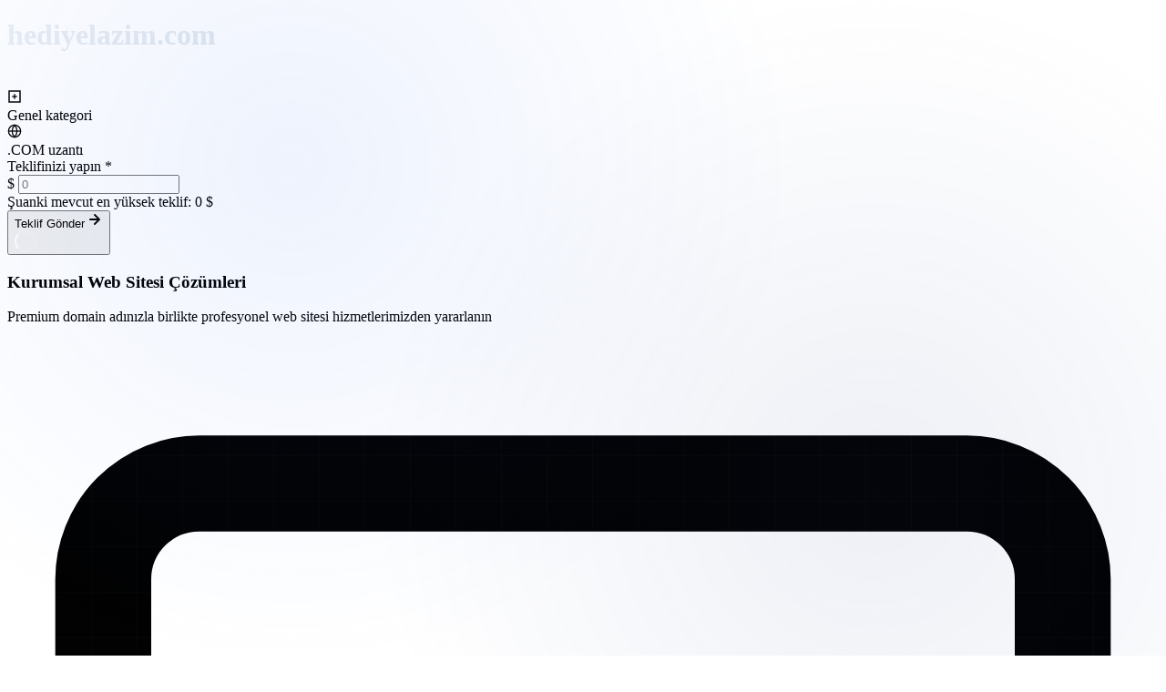

--- FILE ---
content_type: text/html; charset=UTF-8
request_url: https://hediyelazim.com/
body_size: 14410
content:
<!DOCTYPE html>
<html lang="tr">
<head>
    <meta charset="utf-8">
    <meta name="viewport" content="width=device-width, initial-scale=1">
    <meta name="csrf-token" content="5rEJEJkVWsTEjELkIm4bjtr8GNfGfxXGudfj5yDA">

    <title>hediyelazim.com</title>
    
    <!-- Meta tags -->
    <meta name="description" content="">
<meta name="keywords" content="domain, professional, business, hediyelazim.com">
    
    <!-- Favicon -->
    <link rel="icon" type="image/x-icon" href="https://hediyelazim.com/favicon.ico">
    
    <!-- Tailwind CSS -->
    <link rel="preload" as="style" href="https://hediyelazim.com/build/assets/app-BXs-tVLS.css" /><link rel="modulepreload" as="script" href="https://hediyelazim.com/build/assets/app-Lbk8Y4nM.js" /><link rel="stylesheet" href="https://hediyelazim.com/build/assets/app-BXs-tVLS.css" data-navigate-track="reload" /><script type="module" src="https://hediyelazim.com/build/assets/app-Lbk8Y4nM.js" data-navigate-track="reload"></script>    
    <!-- Park Custom CSS -->
    <link href="https://hediyelazim.com/css/park/components.css" rel="stylesheet">
    
    </head>
<body class="park-page font-system bg-slate-900 min-h-screen text-slate-50 relative overflow-x-hidden font-normal leading-relaxed antialiased">

    <!-- Background Decoration -->
            <div class="background-decoration fixed top-0 left-0 right-0 bottom-0 overflow-hidden pointer-events-none z-0">
    <div class="absolute -top-1/2 -right-1/4 w-[800px] h-[800px] bg-gradient-radial from-blue-600/10 to-transparent rounded-full"></div>
    <div class="absolute -bottom-1/2 -left-1/4 w-[800px] h-[800px] bg-gradient-radial from-blue-900/10 to-transparent rounded-full"></div>
</div>
    
    <!-- Main content -->
    <main class="main-container min-h-screen min-h-[100dvh] flex items-center justify-center py-20 px-10 relative z-100 lg:py-10 lg:px-8 md:py-10 md:px-8 sm:py-5 sm:px-5">
        <div class="content-wrapper w-full max-w-screen-xl grid grid-cols-1 lg:grid-cols-[1fr_440px] gap-20 items-center relative z-10 lg:gap-10">
    <!-- Left content -->
    <div class="left-content">
        <h1 class="domain-name font-system text-5xl lg:text-6xl xl:text-7xl font-bold mb-8 relative inline-block tracking-tight leading-none">hediyelazim.com</h1>
        
        
        
        <div class="features-list mt-6">
                        
                        <div class="features-compact grid grid-cols-2 lg:grid-cols-4 gap-3 mb-6">
                                <div class="feature-badge flex items-center gap-2 px-3 py-2 bg-slate-800/40 backdrop-blur-xl border border-white/5 rounded-xl transition-all duration-300 ease-out hover:bg-blue-600/5 hover:border-blue-600/20 scroll-fade-in stagger-delay-1">
                    <div class="feature-icon-small w-6 h-6 bg-gradient-to-br from-blue-600/10 to-blue-900/10 rounded-lg flex items-center justify-center flex-shrink-0">
                        <svg width="16" height="16" viewBox="0 0 24 24" fill="none" stroke="currentColor" stroke-width="2"><path d="M3 3h18v18H3z"/><path d="M8 12h8"/><path d="M12 8v8"/></svg>
                    </div>
                    <div class="feature-text">
                        <span class="text-xs font-medium text-slate-50">Genel</span>
                                                <span class="text-xs text-slate-400 ml-1">kategori</span>
                                            </div>
                </div>
                                <div class="feature-badge flex items-center gap-2 px-3 py-2 bg-slate-800/40 backdrop-blur-xl border border-white/5 rounded-xl transition-all duration-300 ease-out hover:bg-blue-600/5 hover:border-blue-600/20 scroll-fade-in stagger-delay-2">
                    <div class="feature-icon-small w-6 h-6 bg-gradient-to-br from-blue-600/10 to-blue-900/10 rounded-lg flex items-center justify-center flex-shrink-0">
                        <svg width="16" height="16" viewBox="0 0 24 24" fill="none" stroke="currentColor" stroke-width="2"><circle cx="12" cy="12" r="10"/><line x1="2" y1="12" x2="22" y2="12"/><path d="M12 2a15.3 15.3 0 0 1 4 10 15.3 15.3 0 0 1-4 10 15.3 15.3 0 0 1-4-10 15.3 15.3 0 0 1 4-10z"/></svg>
                    </div>
                    <div class="feature-text">
                        <span class="text-xs font-medium text-slate-50">.COM</span>
                                                <span class="text-xs text-slate-400 ml-1">uzantı</span>
                                            </div>
                </div>
                            </div>
                        
            
                        <div class="mobile-offer-card lg:hidden mt-8 bg-slate-800/60 backdrop-blur-2xl border border-white/8 rounded-3xl p-8 relative transition-all duration-300 ease-out shadow-2xl shadow-black/20 overflow-hidden">
                <form method="POST" action="https://hediyelazim.com/park-contact" id="mobileOfferForm">
                    <input type="hidden" name="_token" value="5rEJEJkVWsTEjELkIm4bjtr8GNfGfxXGudfj5yDA" autocomplete="off">                    <input type="hidden" name="domain" value="hediyelazim.com">
                    
                                        
                                            <div class="offer-section mb-8">
    <div class="offer-label text-lg font-semibold text-slate-50 mb-4 tracking-tight text-center">Teklifinizi yapın <span class="text-red-400">*</span></div>
    <div class="price-input-wrapper relative mb-3">
        <span class="currency-symbol absolute left-5 top-1/2 -translate-y-1/2 text-xl font-semibold text-slate-300 z-20 transition-all duration-300 ease-out">$</span>
        <input type="text" class="price-input w-full pl-14 pr-5 py-4 text-xl font-semibold border-2 border-white/10 rounded-2xl bg-slate-900/60 backdrop-blur-sm text-right text-slate-50 transition-all duration-300 ease-out tracking-wide shadow-inner shadow-black/10 focus:outline-none focus:border-blue-600/50 focus:bg-blue-600/8 focus:shadow-blue-600/15 focus:shadow-xl focus:scale-[1.02] hover:border-white/20 hover:bg-slate-900/80" placeholder="0" id="offerAmount" required>
    </div>
    <input type="hidden" name="interest_type" value="offer">
    <input type="hidden" id="minPrice" value="0">
    <div id="minPriceWarning" class="text-red-400 text-xs mt-2 hidden font-medium">
        Şuanki mevcut en yüksek teklif: 0 $
    </div>
    
    <!-- Hidden fields for contact info (filled via modal) -->
    <input type="hidden" name="name" id="hiddenName">
    <input type="hidden" name="email" id="hiddenEmail">
    <input type="hidden" name="phone" id="hiddenPhone">
    <input type="hidden" name="message" id="hiddenMessage">
    <input type="hidden" name="offer_amount" id="hiddenOfferAmount">
    <input type="hidden" id="currency" value="USD">

    <button type="button" class="submit-button w-full mt-3 px-6 py-4 bg-gradient-to-r from-blue-600 to-blue-800 text-white border-none rounded-2xl text-base font-medium cursor-pointer flex items-center justify-center gap-3 transition-all duration-300 ease-out relative overflow-hidden uppercase tracking-wider shadow-xl shadow-blue-600/30 border border-white/10 hover:-translate-y-1 hover:scale-[1.02] hover:shadow-2xl hover:shadow-blue-600/40 hover:border-white/20 active:-translate-y-0 active:scale-100 active:shadow-xl active:shadow-blue-600/30 active:border-white/10" onclick="openContactModal()">
        <span class="button-text relative z-10">Teklif Gönder</span>
        <svg class="button-icon transition-all duration-300 ease-out relative z-10" width="16" height="16" viewBox="0 0 16 16" fill="currentColor">
            <path d="M6.293 11.293a1 1 0 101.414 1.414l5-5a1 1 0 000-1.414l-5-5a1 1 0 00-1.414 1.414L9.586 6H2a1 1 0 100 2h7.586l-3.293 3.293z"/>
        </svg>
        <div class="button-loader absolute inset-0 flex items-center justify-center opacity-0 invisible transition-all duration-300 ease-out">
            <div class="spinner"></div>
        </div>
    </button>
</div>
                                    </form>
            </div>
                        
            
            <div class="website-services-compact mt-8 pt-8 border-t border-slate-700/50">
                <div class="services-header mb-6">
                    <h3 class="text-xl font-semibold text-slate-50 mb-2 tracking-tight">Kurumsal Web Sitesi Çözümleri</h3>
                    <p class="text-sm text-slate-400 leading-relaxed">Premium domain adınızla birlikte profesyonel web sitesi hizmetlerimizden yararlanın</p>
                </div>
                
                <div class="services-grid-compact grid grid-cols-2 lg:grid-cols-3 gap-3">
                    <div class="service-item-compact flex items-center gap-3 p-4 bg-slate-800/30 backdrop-blur-xl border border-white/5 rounded-xl transition-all duration-300 ease-out hover:bg-blue-600/5 hover:border-blue-600/20 hover:-translate-y-1 scroll-fade-in stagger-delay-1">
                        <div class="service-icon-compact w-8 h-8 bg-gradient-to-br from-blue-600/10 to-blue-900/10 rounded-lg flex items-center justify-center flex-shrink-0">
                            <svg viewBox="0 0 24 24" fill="none" stroke="currentColor" stroke-width="2" class="w-4 h-4 stroke-blue-600">
                                <rect x="2" y="3" width="20" height="14" rx="2" ry="2"/>
                                <line x1="8" y1="21" x2="16" y2="21"/>
                                <line x1="12" y1="17" x2="12" y2="21"/>
                            </svg>
                        </div>
                        <div class="service-content-compact">
                            <div class="service-title-compact text-sm font-medium text-slate-50 leading-tight">Kurumsal Web Sitesi</div>
                        </div>
                    </div>
                    
                    <div class="service-item-compact flex items-center gap-3 p-4 bg-slate-800/30 backdrop-blur-xl border border-white/5 rounded-xl transition-all duration-300 ease-out hover:bg-blue-600/5 hover:border-blue-600/20 hover:-translate-y-1 scroll-fade-in stagger-delay-2">
                        <div class="service-icon-compact w-8 h-8 bg-gradient-to-br from-blue-600/10 to-blue-900/10 rounded-lg flex items-center justify-center flex-shrink-0">
                            <svg viewBox="0 0 24 24" fill="none" stroke="currentColor" stroke-width="2" class="w-4 h-4 stroke-blue-600">
                                <path d="M21 16V8a2 2 0 0 0-1-1.73l-7-4a2 2 0 0 0-2 0l-7 4A2 2 0 0 0 3 8v8a2 2 0 0 0 1 1.73l7 4a2 2 0 0 0 2 0l7-4A2 2 0 0 0 21 16z"/>
                                <polyline points="3.27,6.96 12,12.01 20.73,6.96"/>
                                <line x1="12" y1="22.08" x2="12" y2="12"/>
                            </svg>
                        </div>
                        <div class="service-content-compact">
                            <div class="service-title-compact text-sm font-medium text-slate-50 leading-tight">1 Yıl Premium Hosting</div>
                        </div>
                    </div>
                    
                    <div class="service-item-compact flex items-center gap-3 p-4 bg-slate-800/30 backdrop-blur-xl border border-white/5 rounded-xl transition-all duration-300 ease-out hover:bg-blue-600/5 hover:border-blue-600/20 hover:-translate-y-1 scroll-fade-in stagger-delay-3">
                        <div class="service-icon-compact w-8 h-8 bg-gradient-to-br from-blue-600/10 to-blue-900/10 rounded-lg flex items-center justify-center flex-shrink-0">
                            <svg viewBox="0 0 24 24" fill="none" stroke="currentColor" stroke-width="2" class="w-4 h-4 stroke-blue-600">
                                <rect x="2" y="4" width="20" height="16" rx="2"/>
                                <path d="M7 15h0M12 15h0M17 15h0M7 11h0M12 11h0M17 11h0M7 7h0M12 7h0M17 7h0"/>
                            </svg>
                        </div>
                        <div class="service-content-compact">
                            <div class="service-title-compact text-sm font-medium text-slate-50 leading-tight">Mobil Uyumlu Tasarım</div>
                        </div>
                    </div>
                    
                    <div class="service-item-compact flex items-center gap-3 p-4 bg-slate-800/30 backdrop-blur-xl border border-white/5 rounded-xl transition-all duration-300 ease-out hover:bg-blue-600/5 hover:border-blue-600/20 hover:-translate-y-1 scroll-fade-in stagger-delay-4">
                        <div class="service-icon-compact w-8 h-8 bg-gradient-to-br from-blue-600/10 to-blue-900/10 rounded-lg flex items-center justify-center flex-shrink-0">
                            <svg viewBox="0 0 24 24" fill="none" stroke="currentColor" stroke-width="2" class="w-4 h-4 stroke-blue-600">
                                <path d="M4 4h16c1.1 0 2 .9 2 2v12c0 1.1-.9 2-2 2H4c-1.1 0-2-.9-2-2V6c0-1.1.9-2 2-2z"/>
                                <polyline points="22,6 12,13 2,6"/>
                            </svg>
                        </div>
                        <div class="service-content-compact">
                            <div class="service-title-compact text-sm font-medium text-slate-50 leading-tight">10 E-Posta Hesabı</div>
                        </div>
                    </div>
                    
                    <div class="service-item-compact flex items-center gap-3 p-4 bg-slate-800/30 backdrop-blur-xl border border-white/5 rounded-xl transition-all duration-300 ease-out hover:bg-blue-600/5 hover:border-blue-600/20 hover:-translate-y-1 scroll-fade-in stagger-delay-5">
                        <div class="service-icon-compact w-8 h-8 bg-gradient-to-br from-blue-600/10 to-blue-900/10 rounded-lg flex items-center justify-center flex-shrink-0">
                            <svg viewBox="0 0 24 24" fill="none" stroke="currentColor" stroke-width="2" class="w-4 h-4 stroke-blue-600">
                                <path d="M12 22s8-4 8-10V5l-8-3-8 3v7c0 6 8 10 8 10z"/>
                                <path d="M9 12l2 2 4-4"/>
                            </svg>
                        </div>
                        <div class="service-content-compact">
                            <div class="service-title-compact text-sm font-medium text-slate-50 leading-tight">SSL Güvenlik</div>
                        </div>
                    </div>
                    
                    <div class="service-item-compact flex items-center gap-3 p-4 bg-slate-800/30 backdrop-blur-xl border border-white/5 rounded-xl transition-all duration-300 ease-out hover:bg-blue-600/5 hover:border-blue-600/20 hover:-translate-y-1 scroll-fade-in stagger-delay-6">
                        <div class="service-icon-compact w-8 h-8 bg-gradient-to-br from-blue-600/10 to-blue-900/10 rounded-lg flex items-center justify-center flex-shrink-0">
                            <svg viewBox="0 0 24 24" fill="none" stroke="currentColor" stroke-width="2" class="w-4 h-4 stroke-blue-600">
                                <path d="M14.5 2H6a2 2 0 0 0-2 2v16a2 2 0 0 0 2 2h12a2 2 0 0 0 2-2V7.5L14.5 2z"/>
                                <polyline points="14,2 14,8 20,8"/>
                                <line x1="16" y1="13" x2="8" y2="13"/>
                                <line x1="16" y1="17" x2="8" y2="17"/>
                                <polyline points="10,9 9,9 8,9"/>
                            </svg>
                        </div>
                        <div class="service-content-compact">
                            <div class="service-title-compact text-sm font-medium text-slate-50 leading-tight">Günlük Yedekleme</div>
                        </div>
                    </div>
                </div>
                
                <div class="services-cta-compact mt-6 p-4 bg-slate-800/20 backdrop-blur-xl border border-white/5 rounded-xl">
                    <div class="flex items-center justify-between">
                        <div class="cta-content-compact">
                            <h4 class="text-sm font-semibold text-slate-50 mb-1">Ücretsiz Kurulum & 7/24 Destek</h4>
                            <p class="text-xs text-slate-400">Profesyonel kurulum ve başlangıç eğitimi dahil</p>
                        </div>
                        <div class="cta-features-compact flex gap-3 text-xs text-slate-400">
                            <span class="flex items-center gap-1">
                                <svg width="12" height="12" viewBox="0 0 24 24" fill="none" stroke="currentColor" stroke-width="2" class="stroke-green-400">
                                    <path d="M20 6L9 17l-5-5"/>
                                </svg>
                                Kurulum
                            </span>
                            <span class="flex items-center gap-1">
                                <svg width="12" height="12" viewBox="0 0 24 24" fill="none" stroke="currentColor" stroke-width="2" class="stroke-green-400">
                                    <path d="M20 6L9 17l-5-5"/>
                                </svg>
                                Destek
                            </span>
                            <span class="flex items-center gap-1">
                                <svg width="12" height="12" viewBox="0 0 24 24" fill="none" stroke="currentColor" stroke-width="2" class="stroke-green-400">
                                    <path d="M20 6L9 17l-5-5"/>
                                </svg>
                                Eğitim
                            </span>
                        </div>
                    </div>
                </div>
            </div>
        </div>
    </div>

    <!-- Right card - Sadece desktop'ta görünür -->
        <div class="offer-card hidden lg:block bg-slate-800/60 backdrop-blur-2xl border border-white/8 rounded-3xl p-10 relative transition-all duration-300 ease-out shadow-2xl shadow-black/20 overflow-hidden hover:-translate-y-2 hover:scale-[1.02] hover:shadow-3xl hover:shadow-black/30 hover:border-blue-600/30">
        <form method="POST" action="https://hediyelazim.com/park-contact" id="offerForm">
            <input type="hidden" name="_token" value="5rEJEJkVWsTEjELkIm4bjtr8GNfGfxXGudfj5yDA" autocomplete="off">            <input type="hidden" name="domain" value="hediyelazim.com">
            
            
                            <div class="offer-section mb-8">
    <div class="offer-label text-lg font-semibold text-slate-50 mb-4 tracking-tight text-center">Teklifinizi yapın <span class="text-red-400">*</span></div>
    <div class="price-input-wrapper relative mb-3">
        <span class="currency-symbol absolute left-5 top-1/2 -translate-y-1/2 text-xl font-semibold text-slate-300 z-20 transition-all duration-300 ease-out">$</span>
        <input type="text" class="price-input w-full pl-14 pr-5 py-4 text-xl font-semibold border-2 border-white/10 rounded-2xl bg-slate-900/60 backdrop-blur-sm text-right text-slate-50 transition-all duration-300 ease-out tracking-wide shadow-inner shadow-black/10 focus:outline-none focus:border-blue-600/50 focus:bg-blue-600/8 focus:shadow-blue-600/15 focus:shadow-xl focus:scale-[1.02] hover:border-white/20 hover:bg-slate-900/80" placeholder="0" id="offerAmount" required>
    </div>
    <input type="hidden" name="interest_type" value="offer">
    <input type="hidden" id="minPrice" value="0">
    <div id="minPriceWarning" class="text-red-400 text-xs mt-2 hidden font-medium">
        Şuanki mevcut en yüksek teklif: 0 $
    </div>
    
    <!-- Hidden fields for contact info (filled via modal) -->
    <input type="hidden" name="name" id="hiddenName">
    <input type="hidden" name="email" id="hiddenEmail">
    <input type="hidden" name="phone" id="hiddenPhone">
    <input type="hidden" name="message" id="hiddenMessage">
    <input type="hidden" name="offer_amount" id="hiddenOfferAmount">
    <input type="hidden" id="currency" value="USD">

    <button type="button" class="submit-button w-full mt-3 px-6 py-4 bg-gradient-to-r from-blue-600 to-blue-800 text-white border-none rounded-2xl text-base font-medium cursor-pointer flex items-center justify-center gap-3 transition-all duration-300 ease-out relative overflow-hidden uppercase tracking-wider shadow-xl shadow-blue-600/30 border border-white/10 hover:-translate-y-1 hover:scale-[1.02] hover:shadow-2xl hover:shadow-blue-600/40 hover:border-white/20 active:-translate-y-0 active:scale-100 active:shadow-xl active:shadow-blue-600/30 active:border-white/10" onclick="openContactModal()">
        <span class="button-text relative z-10">Teklif Gönder</span>
        <svg class="button-icon transition-all duration-300 ease-out relative z-10" width="16" height="16" viewBox="0 0 16 16" fill="currentColor">
            <path d="M6.293 11.293a1 1 0 101.414 1.414l5-5a1 1 0 000-1.414l-5-5a1 1 0 00-1.414 1.414L9.586 6H2a1 1 0 100 2h7.586l-3.293 3.293z"/>
        </svg>
        <div class="button-loader absolute inset-0 flex items-center justify-center opacity-0 invisible transition-all duration-300 ease-out">
            <div class="spinner"></div>
        </div>
    </button>
</div>
            
        </form>
    </div>
    </div>
    </main>

    <!-- After main content sections -->
    <!-- Premium Domain Value Section -->
<div class="premium-value-section min-h-screen flex items-center justify-center py-20 bg-gradient-to-b from-slate-900 to-slate-800 border-t border-slate-700 relative overflow-hidden" id="premium-section">
    <div class="absolute inset-0 bg-gradient-radial-multi from-blue-600/8 via-transparent to-blue-900/8 pointer-events-none"></div>
    
    <div class="premium-container max-w-screen-xl mx-auto px-10 relative z-10">
        <div class="premium-header text-center mb-16 scroll-fade-in">
            <h2 class="premium-title font-system text-4xl lg:text-5xl font-bold text-slate-50 mb-5 tracking-tight leading-tight">Neden Premium Alan Adı İşletmeniz İçin Vazgeçilmezdir?</h2>
            <p class="premium-subtitle text-lg text-slate-300 max-w-2xl mx-auto text-center font-normal leading-relaxed">Alan Adınız, İşinizin En Güçlü Vitrinidir</p>
        </div>
        
        <div class="premium-grid grid grid-cols-1 lg:grid-cols-2 gap-8">
            <div class="premium-card bg-slate-800/40 backdrop-blur-2xl border border-white/6 rounded-3xl p-10 transition-all duration-500 ease-out relative overflow-hidden cursor-default transform-gpu perspective-1000 hover:-translate-y-3 hover:rotate-x-1 hover:shadow-3xl hover:shadow-black/30 hover:border-blue-600/20 hover:bg-blue-600/5 scroll-scale-in stagger-delay-1">
                <div class="premium-icon w-16 h-16 mb-6 bg-gradient-to-br from-blue-600/10 to-blue-900/10 rounded-2xl flex items-center justify-center transition-all duration-300 ease-out">
                    <svg viewBox="0 0 24 24" fill="none" stroke="currentColor" stroke-width="2" class="w-8 h-8 stroke-blue-600 transition-all duration-300 ease-out">
                        <path d="M3 9l9-7 9 7v11a2 2 0 0 1-2 2H5a2 2 0 0 1-2-2z"/>
                        <polyline points="9,22 9,12 15,12 15,22"/>
                    </svg>
                </div>
                <div class="premium-content">
                    <h3 class="premium-card-title text-xl font-semibold text-slate-50 mb-3 tracking-tight transition-all duration-300 ease-out">Alan Adınız, İşinizin En Güçlü Vitrinidir</h3>
                    <p class="premium-card-desc text-sm text-slate-300 leading-relaxed transition-all duration-300 ease-out">Premium bir alan adı satın almak, şehrin en işlek caddesinde, en göz alıcı mağazayı açmaya benzer. Premium bir domain, sizi doğrudan görünür, prestijli ve güvenilir kılar.</p>
                </div>
            </div>
            
            <div class="premium-card bg-slate-800/40 backdrop-blur-2xl border border-white/6 rounded-3xl p-10 transition-all duration-500 ease-out relative overflow-hidden cursor-default transform-gpu perspective-1000 hover:-translate-y-3 hover:rotate-x-1 hover:shadow-3xl hover:shadow-black/30 hover:border-blue-600/20 hover:bg-blue-600/5 scroll-scale-in stagger-delay-2">
                <div class="premium-icon w-16 h-16 mb-6 bg-gradient-to-br from-blue-600/10 to-blue-900/10 rounded-2xl flex items-center justify-center transition-all duration-300 ease-out">
                    <svg viewBox="0 0 24 24" fill="none" stroke="currentColor" stroke-width="2" class="w-8 h-8 stroke-blue-600 transition-all duration-300 ease-out">
                        <path d="M12 2l3.09 6.26L22 9.27l-5 4.87 1.18 6.88L12 17.77l-6.18 3.25L7 14.14 2 9.27l6.91-1.01L12 2z"/>
                        <path d="M12 9v6"/>
                        <path d="M9 12h6"/>
                    </svg>
                </div>
                <div class="premium-content">
                    <h3 class="premium-card-title text-xl font-semibold text-slate-50 mb-3 tracking-tight transition-all duration-300 ease-out">Domain Yatırımı: Dijital Gayrimenkul</h3>
                    <p class="premium-card-desc text-sm text-slate-300 leading-relaxed transition-all duration-300 ease-out">Premium domain adları, dijital dünyanın gayrimenkulleridir. Değeri her geçen gün artan, sınırlı sayıdaki bu dijital varlıklar, akıllı yatırımcıların portföyünün vazgeçilmez parçasıdır. Bugün aldığınız domain, yarının en değerli dijital adresi olabilir.</p>
                </div>
            </div>
            
            <div class="premium-card bg-slate-800/40 backdrop-blur-2xl border border-white/6 rounded-3xl p-10 transition-all duration-500 ease-out relative overflow-hidden cursor-default transform-gpu perspective-1000 hover:-translate-y-3 hover:rotate-x-1 hover:shadow-3xl hover:shadow-black/30 hover:border-blue-600/20 hover:bg-blue-600/5 scroll-scale-in stagger-delay-3">
                <div class="premium-icon w-16 h-16 mb-6 bg-gradient-to-br from-blue-600/10 to-blue-900/10 rounded-2xl flex items-center justify-center transition-all duration-300 ease-out">
                    <svg viewBox="0 0 24 24" fill="none" stroke="currentColor" stroke-width="2" class="w-8 h-8 stroke-blue-600 transition-all duration-300 ease-out">
                        <path d="M12 2l3.09 6.26L22 9.27l-5 4.87 1.18 6.88L12 17.77l-6.18 3.25L7 14.14 2 9.27l6.91-1.01L12 2z"/>
                    </svg>
                </div>
                <div class="premium-content">
                    <h3 class="premium-card-title text-xl font-semibold text-slate-50 mb-3 tracking-tight transition-all duration-300 ease-out">Alan Adınız, Markanızın Kimliğidir</h3>
                    <p class="premium-card-desc text-sm text-slate-300 leading-relaxed transition-all duration-300 ease-out">Müşterileriniz sizi önce adınızla hatırlar. Güçlü çağrışımlara sahip, kolay telaffuz edilen ve unutulmayan bir premium domain, markanıza değer katar ve güven kazandırır.</p>
                </div>
            </div>
            
            <div class="premium-card bg-slate-800/40 backdrop-blur-2xl border border-white/6 rounded-3xl p-10 transition-all duration-500 ease-out relative overflow-hidden cursor-default transform-gpu perspective-1000 hover:-translate-y-3 hover:rotate-x-1 hover:shadow-3xl hover:shadow-black/30 hover:border-blue-600/20 hover:bg-blue-600/5 scroll-scale-in stagger-delay-4">
                <div class="premium-icon w-16 h-16 mb-6 bg-gradient-to-br from-blue-600/10 to-blue-900/10 rounded-2xl flex items-center justify-center transition-all duration-300 ease-out">
                    <svg viewBox="0 0 24 24" fill="none" stroke="currentColor" stroke-width="2" class="w-8 h-8 stroke-blue-600 transition-all duration-300 ease-out">
                        <line x1="12" y1="1" x2="12" y2="23"/>
                        <path d="M17 5H9.5a3.5 3.5 0 0 0 0 7h5a3.5 3.5 0 0 1 0 7H6"/>
                    </svg>
                </div>
                <div class="premium-content">
                    <h3 class="premium-card-title text-xl font-semibold text-slate-50 mb-3 tracking-tight transition-all duration-300 ease-out">Premium Alan Adı = Prestij + Güven + Satış</h3>
                    <p class="premium-card-desc text-sm text-slate-300 leading-relaxed transition-all duration-300 ease-out">Premium bir domain, sadece bir web adresi değildir; işletmenizin dijital dünyadaki prestiji, müşteriye verdiğiniz güvenin ilk göstergesidir. Güven kazanan marka, satışlarını katlar.</p>
                </div>
            </div>
        </div>
    </div>
</div>

<div id="contactModal" class="hidden">
    <div class="fixed top-0 left-0 right-0 bottom-0 bg-slate-900/90 backdrop-blur-lg z-[9998] flex items-center justify-center p-5">
        <div class="bg-slate-800 border border-slate-700 rounded-2xl p-10 max-w-lg w-full max-h-[90vh] overflow-y-auto relative shadow-2xl shadow-black/10">
            <button onclick="closeContactModal()" class="absolute top-4 right-4 w-10 h-10 rounded-lg border border-slate-700 bg-slate-900 text-slate-400 cursor-pointer flex items-center justify-center text-xl transition-all duration-200 ease-out hover:bg-white/10 hover:text-slate-50 hover:scale-110">✕</button>
            
            <h2 class="text-2xl font-bold mb-6 text-slate-50 font-system">Kişisel Bilgileriniz</h2>
            <p class="text-slate-300 mb-6 leading-relaxed"><strong class="text-blue-400">hediyelazim.com</strong> için teklif vermek üzere temel bilgilerinizi doldurun</p>
            
            <!-- Teklif Tutarı Gösterimi -->
            <div id="modalOfferAmountDisplay" class="mb-6 p-4 bg-gradient-to-r from-blue-600/10 to-blue-800/10 backdrop-blur-sm border border-blue-600/20 rounded-xl">
                <div class="text-sm text-blue-300 mb-1 font-medium">Teklif Tutarınız:</div>
                <div class="text-2xl font-bold text-blue-400" id="modalOfferAmountText">0 ₺</div>
            </div>
            
            <div class="mb-5">
                <label class="block mb-2 text-sm font-medium text-slate-300">Ad <span class="text-red-400">*</span></label>
                <input type="text" id="firstName" class="w-full px-4 py-3 border-2 border-slate-700 bg-slate-900 text-slate-50 rounded-lg text-base transition-all duration-200 ease-out focus:outline-none focus:border-blue-600/50 focus:bg-blue-600/8" required>
            </div>
                                    
            <div class="mb-5">
                <label class="block mb-2 text-sm font-medium text-slate-300">Soyad <span class="text-red-400">*</span></label>
                <input type="text" id="lastName" class="w-full px-4 py-3 border-2 border-slate-700 bg-slate-900 text-slate-50 rounded-lg text-base transition-all duration-200 ease-out focus:outline-none focus:border-blue-600/50 focus:bg-blue-600/8" required>
            </div>
                                    
            <div class="mb-5">
                <label class="block mb-2 text-sm font-medium text-slate-300">E-posta <span class="text-red-400">*</span></label>
                <input type="email" id="email" class="w-full px-4 py-3 border-2 border-slate-700 bg-slate-900 text-slate-50 rounded-lg text-base transition-all duration-200 ease-out focus:outline-none focus:border-blue-600/50 focus:bg-blue-600/8" required>
            </div>
                    
            <div class="mb-8">
                <label class="block mb-2 text-sm font-medium text-slate-300">Telefon Numarası <span class="text-red-400">*</span></label>
                <input type="tel" id="phone" class="w-full px-4 py-3 border-2 border-slate-700 bg-slate-900 text-slate-50 rounded-lg text-base transition-all duration-200 ease-out focus:outline-none focus:border-blue-600/50 focus:bg-blue-600/8" required>
            </div>
            
            <button onclick="submitOffer()" class="w-full px-4 py-4 bg-gradient-to-r from-blue-600 to-blue-800 text-white border-none rounded-lg text-base font-semibold cursor-pointer transition-all duration-300 ease-out uppercase tracking-wide shadow-lg shadow-blue-600/30 hover:-translate-y-1 hover:shadow-xl hover:shadow-blue-600/40">
                Teklifi Gönder
            </button>
        </div>
    </div>
</div>
<div id="purchaseModal" class="hidden">
    <div class="fixed top-0 left-0 right-0 bottom-0 bg-slate-900/90 backdrop-blur-lg z-[9998] flex items-center justify-center p-5">
        <div class="bg-slate-800 border border-slate-700 rounded-2xl p-8 max-w-2xl w-full max-h-[90vh] overflow-y-auto relative shadow-2xl shadow-black/10">
            <button onclick="closePurchaseModal()" class="absolute top-4 right-4 w-10 h-10 rounded-lg border border-slate-700 bg-slate-900 text-slate-400 cursor-pointer flex items-center justify-center text-xl transition-all duration-200 ease-out hover:bg-white/10 hover:text-slate-50 hover:scale-110">✕</button>
            
            <h2 class="text-2xl font-bold mb-4 text-slate-50 font-system">Satın Alma Bilgileriniz</h2>
            <p class="text-slate-300 mb-6 leading-relaxed"><strong class="text-blue-400">hediyelazim.com</strong> domainini satın almak için bilgilerinizi doldurun</p>
            
            
            <div class="mb-6">
                <h3 class="text-lg font-semibold text-slate-50 mb-4 flex items-center gap-2">
                    <svg width="20" height="20" viewBox="0 0 24 24" fill="none" stroke="currentColor" stroke-width="2" class="text-blue-400">
                        <path d="M20 21v-2a4 4 0 0 0-4-4H8a4 4 0 0 0-4 4v2"/>
                        <circle cx="12" cy="7" r="4"/>
                    </svg>
                    Kişisel Bilgiler
                </h3>
                
                <div class="grid grid-cols-1 md:grid-cols-2 gap-4 mb-4">
                    <div>
                        <label class="block mb-2 text-sm font-medium text-slate-300">Ad <span class="text-red-400">*</span></label>
                        <input type="text" id="purchaseFirstName" class="w-full px-4 py-3 border-2 border-slate-700 bg-slate-900 text-slate-50 rounded-lg text-base transition-all duration-200 ease-out focus:outline-none focus:border-blue-600/50 focus:bg-blue-600/8" required>
                    </div>
                    
                    <div>
                        <label class="block mb-2 text-sm font-medium text-slate-300">Soyad <span class="text-red-400">*</span></label>
                        <input type="text" id="purchaseLastName" class="w-full px-4 py-3 border-2 border-slate-700 bg-slate-900 text-slate-50 rounded-lg text-base transition-all duration-200 ease-out focus:outline-none focus:border-blue-600/50 focus:bg-blue-600/8" required>
                    </div>
                </div>
                
                <div class="grid grid-cols-1 md:grid-cols-2 gap-4">
                    <div>
                        <label class="block mb-2 text-sm font-medium text-slate-300">E-posta <span class="text-red-400">*</span></label>
                        <input type="email" id="purchaseEmail" class="w-full px-4 py-3 border-2 border-slate-700 bg-slate-900 text-slate-50 rounded-lg text-base transition-all duration-200 ease-out focus:outline-none focus:border-blue-600/50 focus:bg-blue-600/8" required>
                    </div>
                    
                    <div>
                        <label class="block mb-2 text-sm font-medium text-slate-300">Telefon Numarası <span class="text-red-400">*</span></label>
                        <input type="tel" id="purchasePhone" class="w-full px-4 py-3 border-2 border-slate-700 bg-slate-900 text-slate-50 rounded-lg text-base transition-all duration-200 ease-out focus:outline-none focus:border-blue-600/50 focus:bg-blue-600/8" placeholder="+90 (5xx) xxx xx xx" required>
                    </div>
                </div>
            </div>

            
            <div class="mb-6">
                <h3 class="text-lg font-semibold text-slate-50 mb-4 flex items-center gap-2">
                    <svg width="20" height="20" viewBox="0 0 24 24" fill="none" stroke="currentColor" stroke-width="2" class="text-blue-400">
                        <path d="M14 2H6a2 2 0 0 0-2 2v16a2 2 0 0 0 2 2h12a2 2 0 0 0 2-2V8z"/>
                        <polyline points="14,2 14,8 20,8"/>
                        <line x1="16" y1="13" x2="8" y2="13"/>
                        <line x1="16" y1="17" x2="8" y2="17"/>
                        <polyline points="10,9 9,9 8,9"/>
                    </svg>
                    Fatura Bilgileri <span class="text-sm text-slate-400 font-normal">(İsteğe Bağlı)</span>
                </h3>
                
                <div class="grid grid-cols-1 md:grid-cols-2 gap-4 mb-4">
                    <div>
                        <label class="block mb-2 text-sm font-medium text-slate-300">Vergi Numarası / TC Kimlik</label>
                        <input type="text" id="purchaseTaxNumber" class="w-full px-4 py-3 border-2 border-slate-700 bg-slate-900 text-slate-50 rounded-lg text-base transition-all duration-200 ease-out focus:outline-none focus:border-blue-600/50 focus:bg-blue-600/8" placeholder="12345678901">
                    </div>
                    
                    <div>
                        <label class="block mb-2 text-sm font-medium text-slate-300">Vergi Dairesi</label>
                        <input type="text" id="purchaseTaxOffice" class="w-full px-4 py-3 border-2 border-slate-700 bg-slate-900 text-slate-50 rounded-lg text-base transition-all duration-200 ease-out focus:outline-none focus:border-blue-600/50 focus:bg-blue-600/8" placeholder="Kadıköy">
                    </div>
                </div>
                
                <div class="mb-4">
                    <label class="block mb-2 text-sm font-medium text-slate-300">Şirket/Kurum Adı</label>
                    <input type="text" id="purchaseCompany" class="w-full px-4 py-3 border-2 border-slate-700 bg-slate-900 text-slate-50 rounded-lg text-base transition-all duration-200 ease-out focus:outline-none focus:border-blue-600/50 focus:bg-blue-600/8" placeholder="ABC Teknoloji Ltd. Şti.">
                </div>
                
                
                <input type="text" name="website" style="position: absolute; left: -9999px; opacity: 0; pointer-events: none;" tabindex="-1" autocomplete="off">
            </div>

            
            <div class="mb-8">
                <h3 class="text-lg font-semibold text-slate-50 mb-4 flex items-center gap-2">
                    <svg width="20" height="20" viewBox="0 0 24 24" fill="none" stroke="currentColor" stroke-width="2" class="text-blue-400">
                        <path d="M21 10c0 7-9 13-9 13s-9-6-9-13a9 9 0 0 1 18 0z"/>
                        <circle cx="12" cy="10" r="3"/>
                    </svg>
                    Adres Bilgileri <span class="text-sm text-slate-400 font-normal">(İsteğe Bağlı)</span>
                </h3>
                
                <div class="mb-4">
                    <label class="block mb-2 text-sm font-medium text-slate-300">Adres</label>
                    <textarea id="purchaseAddress" rows="3" class="w-full px-4 py-3 border-2 border-slate-700 bg-slate-900 text-slate-50 rounded-lg text-base transition-all duration-200 ease-out focus:outline-none focus:border-blue-600/50 focus:bg-blue-600/8 resize-vertical" placeholder="Mahalle, Sokak, Apartman No, Daire No..."></textarea>
                </div>
                
                <div class="grid grid-cols-1 md:grid-cols-3 gap-4">
                    <div>
                        <label class="block mb-2 text-sm font-medium text-slate-300">İl</label>
                        <input type="text" id="purchaseCity" class="w-full px-4 py-3 border-2 border-slate-700 bg-slate-900 text-slate-50 rounded-lg text-base transition-all duration-200 ease-out focus:outline-none focus:border-blue-600/50 focus:bg-blue-600/8" placeholder="İstanbul">
                    </div>
                    
                    <div>
                        <label class="block mb-2 text-sm font-medium text-slate-300">İlçe</label>
                        <input type="text" id="purchaseDistrict" class="w-full px-4 py-3 border-2 border-slate-700 bg-slate-900 text-slate-50 rounded-lg text-base transition-all duration-200 ease-out focus:outline-none focus:border-blue-600/50 focus:bg-blue-600/8" placeholder="Kadıköy">
                    </div>
                    
                    <div>
                        <label class="block mb-2 text-sm font-medium text-slate-300">Posta Kodu</label>
                        <input type="text" id="purchasePostalCode" class="w-full px-4 py-3 border-2 border-slate-700 bg-slate-900 text-slate-50 rounded-lg text-base transition-all duration-200 ease-out focus:outline-none focus:border-blue-600/50 focus:bg-blue-600/8" placeholder="34000">
                    </div>
                </div>
            </div>
            
            <button onclick="submitPurchase()" class="w-full px-6 py-4 bg-gradient-to-r from-blue-600 to-blue-800 text-white border-none rounded-lg text-base font-semibold cursor-pointer transition-all duration-300 ease-out uppercase tracking-wide shadow-lg shadow-blue-600/30 hover:-translate-y-1 hover:shadow-xl hover:shadow-blue-600/40 flex items-center justify-center gap-2">
                <svg width="20" height="20" viewBox="0 0 24 24" fill="none" stroke="currentColor" stroke-width="2">
                    <circle cx="9" cy="21" r="1"/>
                    <circle cx="20" cy="21" r="1"/>
                    <path d="M1 1h4l2.68 13.39a2 2 0 0 0 2 1.61h9.72a2 2 0 0 0 2-1.61L23 6H6"/>
                </svg>
                Ödemeye Geç
            </button>
            
            <p class="text-xs text-slate-400 mt-4 text-center leading-relaxed">
                <span class="text-red-400">*</span> işaretli alanlar zorunludur. Diğer bilgiler faturalama için isteğe bağlıdır.
            </p>
        </div>
    </div>
</div>
<div id="paymentSummaryModal" class="hidden">
    <div class="fixed top-0 left-0 right-0 bottom-0 bg-slate-900/95 backdrop-blur-xl z-[9999] flex items-center justify-center p-5">
        <div class="bg-slate-800 border border-slate-700 rounded-2xl p-8 max-w-lg w-full max-h-[90vh] overflow-y-auto relative shadow-2xl shadow-black/20">
            <button onclick="closePaymentSummaryModal()" class="absolute top-4 right-4 w-10 h-10 rounded-lg border border-slate-700 bg-slate-900 text-slate-400 cursor-pointer flex items-center justify-center text-xl transition-all duration-200 ease-out hover:bg-white/10 hover:text-slate-50 hover:scale-110">✕</button>
            
            
            <div class="text-center mb-6">
                <div class="w-16 h-16 bg-gradient-to-br from-blue-600 to-blue-800 rounded-2xl flex items-center justify-center mx-auto mb-4 shadow-lg shadow-blue-600/30">
                    <svg width="24" height="24" viewBox="0 0 24 24" fill="none" stroke="currentColor" stroke-width="2" class="text-white">
                        <rect x="1" y="3" width="15" height="13"/>
                        <path d="M16 8h4l-4 8h4"/>
                        <circle cx="5.5" cy="11.5" r="4.5"/>
                        <path d="M5.5 16V7"/>
                    </svg>
                </div>
                <h2 class="text-2xl font-bold text-slate-50 font-system">Ödeme Özeti</h2>
                <p class="text-slate-300 text-sm mt-2">
                    <strong class="text-blue-400">hediyelazim.com</strong> domain satın alma özeti
                </p>
            </div>

            
            <div class="bg-slate-900/50 border border-slate-700 rounded-xl p-4 mb-6">
                <div class="flex items-center gap-3 mb-3">
                    <div class="w-8 h-8 bg-gradient-to-br from-green-600 to-green-800 rounded-lg flex items-center justify-center">
                        <svg width="16" height="16" viewBox="0 0 24 24" fill="none" stroke="currentColor" stroke-width="2" class="text-white">
                            <circle cx="12" cy="12" r="10"/>
                            <line x1="2" y1="12" x2="22" y2="12"/>
                            <path d="M12 2a15.3 15.3 0 0 1 4 10 15.3 15.3 0 0 1-4 10 15.3 15.3 0 0 1-4-10 15.3 15.3 0 0 1 4-10z"/>
                        </svg>
                    </div>
                    <div>
                        <h3 class="font-semibold text-slate-50">hediyelazim.com</h3>
                        <p class="text-xs text-slate-400">Premium Domain</p>
                    </div>
                </div>
            </div>

            
            <div class="space-y-4 mb-6">
                
                <div class="flex justify-between items-center py-3 border-b border-slate-700/50">
                    <span class="text-slate-300">Domain Fiyatı</span>
                    <span class="text-slate-50 font-semibold" id="basePriceDisplay"></span>
                </div>

                
                <div class="flex justify-between items-center py-3 border-b border-slate-700/50">
                    <span class="text-slate-300 flex items-center gap-2">
                        KDV (%20)
                        <svg width="14" height="14" viewBox="0 0 24 24" fill="none" stroke="currentColor" stroke-width="2" class="text-slate-400">
                            <circle cx="12" cy="12" r="10"/>
                            <path d="M9.09 9a3 3 0 0 1 5.83 1c0 2-3 3-3 3"/>
                            <path d="M12 17h.01"/>
                        </svg>
                    </span>
                    <span class="text-slate-50 font-semibold" id="vatDisplay">₺0</span>
                </div>

                
                <div class="flex justify-between items-center py-3 border-b border-slate-700/50">
                    <span class="text-slate-300 flex items-center gap-2">
                        +Ödeme İşlem Ücreti
                        <div class="group relative">
                            <svg width="14" height="14" viewBox="0 0 24 24" fill="none" stroke="currentColor" stroke-width="2" class="text-slate-400 cursor-help">
                                <circle cx="12" cy="12" r="10"/>
                                <path d="M9.09 9a3 3 0 0 1 5.83 1c0 2-3 3-3 3"/>
                                <path d="M12 17h.01"/>
                            </svg>
                            <div class="absolute bottom-6 left-1/2 transform -translate-x-1/2 bg-slate-900 text-slate-200 text-xs rounded-lg px-3 py-2 opacity-0 group-hover:opacity-100 transition-opacity duration-200 whitespace-nowrap border border-slate-700 shadow-lg">
                                PayTR güvenli ödeme işlem ücreti
                            </div>
                        </div>
                    </span>
                    <span class="text-slate-50 font-semibold" id="commissionDisplay">₺0</span>
                </div>

                
                <div class="flex justify-between items-center py-4 bg-gradient-to-r from-blue-600/10 to-blue-800/10 border border-blue-600/20 rounded-xl px-4">
                    <span class="text-slate-50 font-bold text-lg">Toplam Tutar</span>
                    <span class="text-blue-400 font-bold text-xl" id="totalAmountDisplay">₺0</span>
                </div>
            </div>

            
            <div class="bg-slate-900/30 border border-slate-700/50 rounded-xl p-4 mb-6">
                <h4 class="font-semibold text-slate-50 mb-3 flex items-center gap-2">
                    <svg width="16" height="16" viewBox="0 0 24 24" fill="none" stroke="currentColor" stroke-width="2" class="text-blue-400">
                        <path d="M20 21v-2a4 4 0 0 0-4-4H8a4 4 0 0 0-4 4v2"/>
                        <circle cx="12" cy="7" r="4"/>
                    </svg>
                    Fatura Bilgileri
                </h4>
                <div class="space-y-2 text-sm">
                    <div class="flex justify-between">
                        <span class="text-slate-400">Ad Soyad:</span>
                        <span class="text-slate-300" id="customerNameSummary">-</span>
                    </div>
                    <div class="flex justify-between">
                        <span class="text-slate-400">E-posta:</span>
                        <span class="text-slate-300" id="customerEmailSummary">-</span>
                    </div>
                    <div class="flex justify-between" id="customerPhoneSummaryRow" style="display: none;">
                        <span class="text-slate-400">Telefon:</span>
                        <span class="text-slate-300" id="customerPhoneSummary">-</span>
                    </div>
                    <div class="flex justify-between" id="customerCompanySummaryRow" style="display: none;">
                        <span class="text-slate-400">Şirket:</span>
                        <span class="text-slate-300" id="customerCompanySummary">-</span>
                    </div>
                </div>
            </div>

            
            <div class="bg-green-600/10 border border-green-600/20 rounded-xl p-4 mb-6">
                <div class="flex items-start gap-3">
                    <div class="w-6 h-6 bg-green-600/20 rounded-lg flex items-center justify-center flex-shrink-0 mt-0.5">
                        <svg width="14" height="14" viewBox="0 0 24 24" fill="none" stroke="currentColor" stroke-width="2" class="text-green-400">
                            <path d="M12 2L2 7v10c0 5.55 3.84 10.74 9 12 5.16-1.26 9-6.45 9-12V7l-10-5z"/>
                            <polyline points="9 11 12 14 20 6"/>
                        </svg>
                    </div>
                    <div>
                        <h4 class="font-semibold text-green-400 text-sm mb-1">Güvenli Ödeme</h4>
                        <p class="text-green-300/80 text-xs leading-relaxed">
                            Ödemeniz PayTR güvenli ödeme sistemi ile SSL şifreleme kullanılarak işlenir. 
                        </p>
                    </div>
                </div>
            </div>

            
            <div class="flex gap-3">
                <button onclick="goBackToEdit()" class="flex-1 px-4 py-3 border-2 border-slate-600 text-slate-300 rounded-lg font-medium transition-all duration-200 hover:border-slate-500 hover:text-slate-200">
                    Düzenle
                </button>
                <button onclick="proceedToPayment()" class="flex-2 px-6 py-3 bg-gradient-to-r from-blue-600 to-blue-800 text-white rounded-lg font-semibold transition-all duration-300 ease-out hover:-translate-y-1 hover:shadow-xl hover:shadow-blue-600/40 flex items-center justify-center gap-2">
                    <svg width="18" height="18" viewBox="0 0 24 24" fill="none" stroke="currentColor" stroke-width="2">
                        <rect x="1" y="3" width="15" height="13"/>
                        <path d="M16 8h4l-4 8h4"/>
                    </svg>
                    Ödemeye Geç
                </button>
            </div>

            
            <p class="text-xs text-slate-500 mt-4 text-center leading-relaxed">
                Ödeme tamamlandıktan sonra satın aldığınız domaine telefonunuza gelen sms ile giriş yapıp yönetebilirsiniz.
            </p>
        </div>
    </div>
</div>

<script>
// Payment calculation functions (SECURE - Backend hesaplama)
async function calculatePaymentSummary() {
    try {
        // Backend'den güvenli hesaplama al
        const response = await fetch('/api/calculate-payment');
        
        const data = await response.json();
        
        if (!response.ok) {
            throw new Error(data.message || `HTTP ${response.status}: API request failed`);
        }
        
        if (!data.success) {
            throw new Error(data.message || 'Calculation failed');
        }
        
        const calc = data.calculation;
        const formatted = calc.formatted;
        
        // Display update (Backend'den gelen formatlanmış değerler)
        const currency = calc.original_currency;
        
        // Orijinal fiyat gösterimi
        document.getElementById('basePriceDisplay').textContent = 
            currency !== 'TRY' ? 
            `${formatted.original_price_display} (≈${formatted.price_in_try_display})` :
            formatted.original_price_display;
        
        document.getElementById('vatDisplay').textContent = formatted.vat_display;
        document.getElementById('commissionDisplay').textContent = formatted.commission_display;
        document.getElementById('totalAmountDisplay').textContent = formatted.total_display;
        
        return calc;
        
    } catch (error) {
        console.error('Payment calculation failed:', error);
        
        // API'den gelen hata mesajını kontrol et
        let errorMessage = 'Fiyat hesaplama hatası';
        if (error.message && error.message.includes('kuru')) {
            errorMessage = 'Döviz kuru alınamadı. Lütfen daha sonra tekrar deneyin.';
        }
        
        // Hata durumu gösterimi
        document.getElementById('basePriceDisplay').textContent = errorMessage;
        document.getElementById('vatDisplay').textContent = '-';
        document.getElementById('commissionDisplay').textContent = '-';
        document.getElementById('totalAmountDisplay').textContent = 'Hesaplanamadı';
        
        // Ödeme butonunu deaktive et
        const paymentButton = document.querySelector('button[onclick="proceedToPayment()"]');
        if (paymentButton) {
            paymentButton.disabled = true;
            paymentButton.style.opacity = '0.5';
            paymentButton.innerHTML = '<span>Ödeme Yapılamaz</span>';
        }
        
        throw error;
    }
}

// Modal functions
async function showPaymentSummary() {
    // Customer bilgilerini doldur
    document.getElementById('customerNameSummary').textContent = 
        (document.getElementById('purchaseFirstName').value + ' ' + document.getElementById('purchaseLastName').value).trim();
    document.getElementById('customerEmailSummary').textContent = 
        document.getElementById('purchaseEmail').value;
    
    const phone = document.getElementById('purchasePhone').value;
    const company = document.getElementById('purchaseCompany').value;
    
    if (phone) {
        document.getElementById('customerPhoneSummary').textContent = phone;
        document.getElementById('customerPhoneSummaryRow').style.display = 'flex';
    }
    
    if (company) {
        document.getElementById('customerCompanySummary').textContent = company;
        document.getElementById('customerCompanySummaryRow').style.display = 'flex';
    }
    
    // Fiyat hesaplama
    await calculatePaymentSummary();
    
    // Modal göster
    document.getElementById('paymentSummaryModal').classList.remove('hidden');
    document.body.style.overflow = 'hidden';
}

function closePaymentSummaryModal() {
    document.getElementById('paymentSummaryModal').classList.add('hidden');
    document.body.style.overflow = 'auto';
}

function goBackToEdit() {
    closePaymentSummaryModal();
    // Purchase modal'ı tekrar aç (sadece desktop'ta varsa)
    const purchaseModal = document.getElementById('purchaseModal');
    if (purchaseModal) {
        purchaseModal.style.display = 'block';
    } else {
        // Mobilde purchase modal yoksa, sayfayı scroll et
        window.scrollTo({
            top: 0,
            behavior: 'smooth'
        });
    }
}

function proceedToPayment() {
    console.log('=== PROCEED TO PAYMENT DEBUG ===');
    
    // Loading state göster
    const paymentButton = document.querySelector('button[onclick="proceedToPayment()"]');
    if (paymentButton) {
        paymentButton.disabled = true;
        paymentButton.innerHTML = `
            <div class="flex items-center justify-center gap-2">
                <div class="w-4 h-4 border-2 border-white/30 border-t-white rounded-full animate-spin"></div>
                <span>Yönlendiriliyor...</span>
            </div>
        `;
        console.log('Payment button found and loading state set');
    } else {
        console.error('Payment button not found!');
    }
    
    // Modal'ı kapat
    closePaymentSummaryModal();
    console.log('Payment summary modal closed');
    
    // Aktif formu bul ve submit et
    const activeForm = document.getElementById('offerForm') || document.getElementById('mobileOfferForm');
    console.log('Active form:', activeForm);
    
    if (activeForm) {
        // Form action'ının purchase olduğundan emin ol
        const currentAction = activeForm.getAttribute('action');
        console.log('Current form action:', currentAction);
        
        if (currentAction && currentAction.includes('park-purchase')) {
            console.log('Form action is correct, preparing hidden fields...');
            
            // Hidden fieldları purchase modal'daki verilerle doldur
            const hiddenName = activeForm.querySelector('input[name="name"]');
            const hiddenEmail = activeForm.querySelector('input[name="email"]');
            const hiddenPhone = activeForm.querySelector('input[name="phone"]');
            const hiddenMessage = activeForm.querySelector('input[name="message"]');
            
            // Customer bilgilerini al
            const customerName = document.getElementById('customerNameSummary')?.textContent || '';
            const customerEmail = document.getElementById('customerEmailSummary')?.textContent || '';
            const customerPhone = document.getElementById('customerPhoneSummary')?.textContent || '';
            
            console.log('Customer data:', { customerName, customerEmail, customerPhone });
            
            // Hidden fieldları doldur
            if (hiddenName) hiddenName.value = customerName;
            if (hiddenEmail) hiddenEmail.value = customerEmail;
            if (hiddenPhone) hiddenPhone.value = customerPhone;
            
            // Message oluştur
            if (hiddenMessage) {
                const salePrice = document.getElementById('basePriceDisplay')?.textContent || '';
                const totalAmount = document.getElementById('totalAmountDisplay')?.textContent || '';
                hiddenMessage.value = `Satın Alma Talebi\n\nMüşteri: ${customerName}\nE-posta: ${customerEmail}\nTelefon: ${customerPhone}\n\nDomain Fiyatı: ${salePrice}\nToplam Tutar: ${totalAmount}\n\nDomain satın almak istiyorum.`;
            }
            
            console.log('Hidden fields filled, submitting form...');
            activeForm.submit();
        } else {
            console.error('Form action yanlış:', currentAction);
            console.log('Expected action should contain: park-purchase');
            showToast('Form yapılandırma hatası. Form action: ' + currentAction, 'error');
            
            // Button'u eski haline getir
            if (paymentButton) {
                paymentButton.disabled = false;
                paymentButton.innerHTML = `
                    <svg width="18" height="18" viewBox="0 0 24 24" fill="none" stroke="currentColor" stroke-width="2">
                        <rect x="1" y="3" width="15" height="13"/>
                        <path d="M16 8h4l-4 8h4"/>
                    </svg>
                    Ödemeye Geç
                `;
            }
        }
    } else {
        console.error('Form bulunamadı!');
        showToast('Form hatası oluştu. Lütfen sayfayı yenileyin.', 'error');
        
        // Button'u eski haline getir
        if (paymentButton) {
            paymentButton.disabled = false;
            paymentButton.innerHTML = `
                <svg width="18" height="18" viewBox="0 0 24 24" fill="none" stroke="currentColor" stroke-width="2">
                    <rect x="1" y="3" width="15" height="13"/>
                    <path d="M16 8h4l-4 8h4"/>
                </svg>
                Ödemeye Geç
            `;
        }
    }
    
    console.log('=== END PROCEED TO PAYMENT DEBUG ===');
}
</script>

    <!-- Footer -->
            <footer class="footer bg-slate-900/95 border-t border-white/5 py-8 text-center relative z-100">
    <div class="footer-container max-w-screen-2xl mx-auto px-10 flex items-center justify-center gap-3">
        <span class="footer-text text-sm text-slate-400 font-normal tracking-wide">Powered by</span>
        <a href="https://tamadami.com" class="footer-logo inline-flex items-center transition-all duration-300 ease-out hover:scale-105" target="_blank">
            <img src="https://hediyelazim.com/logo.png" alt="TAMADAMI" class="h-7 w-auto opacity-80 transition-all duration-300 ease-out hover:opacity-100">
        </a>
    </div>
</footer>
    
    <!-- Global Toast Script -->
    
    <!-- Page specific scripts -->
    <script>
// Toast notification functions
function showToast(message, type = 'error') {
    const existingToasts = document.querySelectorAll('.toast-notification:not(.toast-hide)');
    existingToasts.forEach(toast => {
        toast.classList.add('toast-hide');
        setTimeout(() => toast.remove(), 500);
    });
    
    const toast = document.createElement('div');
    toast.className = `toast-notification toast-${type} fixed top-24 right-6 min-w-[350px] bg-slate-800/95 backdrop-blur-2xl border border-white/10 rounded-2xl p-5 z-[10000] flex items-start gap-4 shadow-2xl shadow-black/30 overflow-hidden`;
    
    const iconSvg = type === 'success' 
        ? '<svg width="20" height="20" viewBox="0 0 20 20" fill="currentColor"><path fill-rule="evenodd" d="M10 18a8 8 0 100-16 8 8 0 000 16zm3.707-9.293a1 1 0 00-1.414-1.414L9 10.586 7.707 9.293a1 1 0 00-1.414 1.414l2 2a1 1 0 001.414 0l4-4z" clip-rule="evenodd"/></svg>'
        : '<svg width="20" height="20" viewBox="0 0 20 20" fill="currentColor"><path fill-rule="evenodd" d="M10 18a8 8 0 100-16 8 8 0 000 16zM8.707 7.293a1 1 0 00-1.414 1.414L8.586 10l-1.293 1.293a1 1 0 101.414 1.414L10 11.414l1.293 1.293a1 1 0 001.414-1.414L11.414 10l1.293-1.293a1 1 0 00-1.414-1.414L10 8.586 8.707 7.293z" clip-rule="evenodd"/></svg>';
    
    toast.innerHTML = `
        <div class="toast-icon w-10 h-10 rounded-xl flex items-center justify-center flex-shrink-0 ${type === 'success' ? 'bg-green-500/15 text-green-400' : 'bg-red-500/15 text-red-400'}">${iconSvg}</div>
        <div class="toast-content flex-1">
            <div class="toast-title text-base font-semibold text-slate-50 mb-1">${type === 'success' ? 'Başarılı!' : 'Hata!'}</div>
            <div class="toast-message text-sm text-slate-300 leading-relaxed">${message}</div>
        </div>
        <button class="toast-close absolute top-3 right-3 w-7 h-7 border-none bg-white/5 text-slate-400 rounded-lg cursor-pointer flex items-center justify-center text-sm transition-all duration-300 ease-out hover:bg-white/10 hover:text-slate-50 hover:scale-110" onclick="this.parentElement.classList.add('toast-hide'); setTimeout(() => this.parentElement.remove(), 500)">✕</button>
        <div class="toast-progress"></div>
    `;
    
    document.body.appendChild(toast);
    
    setTimeout(() => {
        toast.classList.add('toast-hide');
        setTimeout(() => toast.remove(), 500);
    }, 5000);
}

// Premium cards mouse tracking effect
document.addEventListener('DOMContentLoaded', () => {
    const premiumCards = document.querySelectorAll('.premium-card');
    
    premiumCards.forEach(card => {
        card.addEventListener('mousemove', (e) => {
            const rect = card.getBoundingClientRect();
            const x = ((e.clientX - rect.left) / rect.width) * 100;
            const y = ((e.clientY - rect.top) / rect.height) * 100;
            
            card.style.setProperty('--mouse-x', `${x}%`);
            card.style.setProperty('--mouse-y', `${y}%`);
        });
    });
});

function openContactModal() {
    // IP kontrolü - bekleyen form var mı?
    if (hasPendingSubmission) {
        showToast('Daha önce gönderdiğiniz form henüz işlem görüyor.', 'error');
        return;
    }
    
    // Aktif formu bul ve offerAmount input'unu al
    const activeForm = document.getElementById('offerForm') || document.getElementById('mobileOfferForm');
    const offerAmountInput = activeForm ? activeForm.querySelector('#offerAmount') : null;
    if (offerAmountInput) {
        const offerAmount = offerAmountInput.value.replace(/[^0-9]/g, '');
        const minPriceInput = activeForm.querySelector('#minPrice');
        const minPrice = minPriceInput ? parseFloat(minPriceInput.value) || 0 : 0;
        const { currencySymbol, numberLocale } = getCurrencyFormatting();
        
        // Teklif tutarı zorunlu kontrol
        if (!offerAmount || offerAmount === '0') {
            showToast('Teklif tutarı zorunludur. Lütfen bir tutar girin.', 'error');
            offerAmountInput.focus();
            return;
        }
        
        // Minimum tutar kontrolü
        if (minPrice > 0 && parseFloat(offerAmount) < minPrice) {
            const minPriceWarning = activeForm.querySelector('#minPriceWarning');
            if (minPriceWarning) {
                minPriceWarning.style.display = 'block';
            }
            showToast('Teklif tutarınız minimum tutardan düşük olamaz.', 'error');
            offerAmountInput.focus();
            return;
        }
        
        // Modal'da teklif tutarını göster
        const modalOfferAmountText = document.getElementById('modalOfferAmountText');
        if (modalOfferAmountText) {
            const formattedAmount = parseInt(offerAmount).toLocaleString(numberLocale);
            modalOfferAmountText.textContent = formattedAmount + ' ' + currencySymbol;
        }
    }
    document.getElementById('contactModal').style.display = 'block';
    document.body.style.overflow = 'hidden';
}

function getCurrencyFormatting() {
    const currency = (document.getElementById('currency')?.value || 'TRY').toUpperCase();
    const currencySymbol = currency === 'USD' ? '$' : (currency === 'EUR' ? '€' : '₺');
    const numberLocale = currency === 'USD' ? 'en-US' : 'tr-TR';
    return { currency, currencySymbol, numberLocale };
}

function formatCurrency(amount, symbol, locale) {
    const safeAmount = parseFloat(amount || 0);
    return (symbol || '') + safeAmount.toLocaleString(locale || 'tr-TR', {
        minimumFractionDigits: 0,
        maximumFractionDigits: 0
    });
}

function closeContactModal() {
    document.getElementById('contactModal').style.display = 'none';
    document.body.style.overflow = 'auto';
}

function submitOffer() {
    const firstName = document.getElementById('firstName').value.trim();
    const lastName = document.getElementById('lastName').value.trim();
    const email = document.getElementById('email').value.trim();
    const phone = document.getElementById('phone').value.trim();
    const { currencySymbol } = getCurrencyFormatting();
    const submitButton = document.querySelector('.submit-button');
    
    // Ad validasyonu
    if (!firstName || firstName.length < 2) {
        showToast('Ad en az 2 karakter olmalıdır', 'error');
        document.getElementById('firstName').focus();
        return;
    }
    
    // Soyad validasyonu
    if (!lastName || lastName.length < 2) {
        showToast('Soyad en az 2 karakter olmalıdır', 'error');
        document.getElementById('lastName').focus();
        return;
    }
    
    // Ad ve soyad özel karakter kontrolü
    const nameRegex = /^[a-zA-ZğüşöçıİĞÜŞÖÇ\s]+$/;
    if (!nameRegex.test(firstName) || !nameRegex.test(lastName)) {
        showToast('Ad ve soyad sadece harf içermelidir', 'error');
        return;
    }
    
    // Email validasyonu
    const emailRegex = /^[^\s@]+@[^\s@]+\.[^\s@]+$/;
    if (!email || !emailRegex.test(email)) {
        showToast('Geçerli bir e-posta adresi giriniz', 'error');
        document.getElementById('email').focus();
        return;
    }
    
    // Telefon validasyonu (zorunlu)
    if (!phone || phone.length < 10) {
        showToast('Telefon numarası zorunludur.', 'error');
        document.getElementById('phone').focus();
        return;
    }
    
    const phoneRegex = /^[\d\s\-\+\(\)]+$/;
    if (!phoneRegex.test(phone) || phone.replace(/\D/g, '').length < 10) {
        showToast('Geçerli bir telefon numarası giriniz.', 'error');
        document.getElementById('phone').focus();
        return;
    }
    
    // Add loading state
    submitButton.classList.add('loading');
    submitButton.disabled = true;
    
    // Set hidden form fields - mobil veya desktop form'u bul
    const activeForm = document.getElementById('offerForm') || document.getElementById('mobileOfferForm');
    if (activeForm) {
        const hiddenName = activeForm.querySelector('input[name="name"]');
        const hiddenEmail = activeForm.querySelector('input[name="email"]');
        const hiddenPhone = activeForm.querySelector('input[name="phone"]');
        const hiddenOfferAmount = activeForm.querySelector('input[name="offer_amount"]');
        
        if (hiddenName) hiddenName.value = firstName + ' ' + lastName;
        if (hiddenEmail) hiddenEmail.value = email;
        if (hiddenPhone) hiddenPhone.value = phone;
        
        const offerAmountInput = activeForm.querySelector('#offerAmount') || activeForm.querySelector('input[id="offerAmount"]');
        const offerAmount = offerAmountInput ? offerAmountInput.value : '';
        
        // Set offer amount to hidden field (clean numeric value)
        if (hiddenOfferAmount) hiddenOfferAmount.value = offerAmount ? offerAmount.replace(/[^0-9]/g, '') : '';
        
        // Set message field
        const hiddenMessage = activeForm.querySelector('input[name="message"]') || activeForm.querySelector('textarea[name="message"]');
        if (hiddenMessage) {
                        if (offerAmount) {
                hiddenMessage.value = `Teklif Tutarı: ${currencySymbol}${offerAmount}\nListeleme Fiyatı: \n\nhediyelazim.com domaini için teklif veriyorum.`;
            } else {
                hiddenMessage.value = `Satın Alma Talebi: hediyelazim.com\nFiyat: \n\nhediyelazim.com domainini listedeki fiyattan satın almak istiyorum.`;
            }
                    }
        
        // Submit the form
        activeForm.submit();
    }
}

// Purchase Modal Functions
function openPurchaseModal() {
    // Türkiye dışından erişim kontrolü
    if (!isTurkeyVisitor) {
        showToast('Satın alma işlemi sadece Türkiye lokasyonundan yapılabilir. Teklif göndermek için "Teklif Gönder" butonunu kullanın.', 'error');
        return;
    }
    
    // IP kontrolü - bekleyen form var mı?
    if (hasPendingSubmission) {
        showToast('Daha önce gönderdiğiniz form henüz işlem görüyor.', 'error');
        return;
    }
    
    document.getElementById('purchaseModal').style.display = 'block';
    document.body.style.overflow = 'hidden';
}

function closePurchaseModal() {
    document.getElementById('purchaseModal').style.display = 'none';
    document.body.style.overflow = 'auto';
}

async function submitPurchase() {
    const firstName = document.getElementById('purchaseFirstName').value.trim();
    const lastName = document.getElementById('purchaseLastName').value.trim();
    const email = document.getElementById('purchaseEmail').value.trim();
    const phone = document.getElementById('purchasePhone').value.trim();
    
    // Fatura bilgileri (isteğe bağlı)
    const taxNumber = document.getElementById('purchaseTaxNumber').value.trim();
    const taxOffice = document.getElementById('purchaseTaxOffice').value.trim();
    const company = document.getElementById('purchaseCompany').value.trim();
    
    // Adres bilgileri (isteğe bağlı)
    const address = document.getElementById('purchaseAddress').value.trim();
    const city = document.getElementById('purchaseCity').value.trim();
    const district = document.getElementById('purchaseDistrict').value.trim();
    const postalCode = document.getElementById('purchasePostalCode').value.trim();
    
    const { currencySymbol } = getCurrencyFormatting();
    const submitButton = document.querySelector('.submit-button');
    
    // Ad validasyonu
    if (!firstName || firstName.length < 2) {
        showToast('Ad en az 2 karakter olmalıdır', 'error');
        document.getElementById('purchaseFirstName').focus();
        return;
    }
    
    // Soyad validasyonu
    if (!lastName || lastName.length < 2) {
        showToast('Soyad en az 2 karakter olmalıdır', 'error');
        document.getElementById('purchaseLastName').focus();
        return;
    }
    
    // Ad ve soyad özel karakter kontrolü
    const nameRegex = /^[a-zA-ZğüşöçıİĞÜŞÖÇ\s]+$/;
    if (!nameRegex.test(firstName) || !nameRegex.test(lastName)) {
        showToast('Ad ve soyad sadece harf içermelidir', 'error');
        return;
    }
    
    // Email validasyonu
    const emailRegex = /^[^\s@]+@[^\s@]+\.[^\s@]+$/;
    if (!email || !emailRegex.test(email)) {
        showToast('Geçerli bir e-posta adresi giriniz', 'error');
        document.getElementById('purchaseEmail').focus();
        return;
    }
    
    // Telefon validasyonu (zorunlu)
    if (!phone || phone.length < 10) {
        showToast('Telefon numarası zorunludur.', 'error');
        document.getElementById('purchasePhone').focus();
        return;
    }
    
    const phoneRegex = /^[\d\s\-\+\(\)]+$/;
    if (!phoneRegex.test(phone) || phone.replace(/\D/g, '').length < 10) {
        showToast('Geçerli bir telefon numarası giriniz.', 'error');
        document.getElementById('purchasePhone').focus();
        return;
    }
    
    // Vergi numarası validasyonu (girilmişse)
    if (taxNumber && (taxNumber.length < 10 || taxNumber.length > 11)) {
        showToast('Vergi numarası 10-11 haneli olmalıdır', 'error');
        document.getElementById('purchaseTaxNumber').focus();
        return;
    }
    
    // Add loading state
    if (submitButton) {
        submitButton.classList.add('loading');
        submitButton.disabled = true;
    }
    
    // Detaylı mesaj oluştur
    let detailedMessage = `Satın Alma Talebi: hediyelazim.com\nFiyat: \n\n`;
    
    // Kişisel bilgiler
    detailedMessage += `=== KİŞİSEL BİLGİLER ===\n`;
    detailedMessage += `Ad Soyad: ${firstName} ${lastName}\n`;
    detailedMessage += `E-posta: ${email}\n`;
    if (phone) detailedMessage += `Telefon: ${phone}\n`;
    
    // Fatura bilgileri (varsa)
    if (taxNumber || taxOffice || company) {
        detailedMessage += `\n=== FATURA BİLGİLERİ ===\n`;
        if (company) detailedMessage += `Şirket: ${company}\n`;
        if (taxNumber) detailedMessage += `Vergi No: ${taxNumber}\n`;
        if (taxOffice) detailedMessage += `Vergi Dairesi: ${taxOffice}\n`;
    }
    
    // Adres bilgileri (varsa)
    if (address || city || district || postalCode) {
        detailedMessage += `\n=== ADRES BİLGİLERİ ===\n`;
        if (address) detailedMessage += `Adres: ${address}\n`;
        if (city) detailedMessage += `İl: ${city}\n`;
        if (district) detailedMessage += `İlçe: ${district}\n`;
        if (postalCode) detailedMessage += `Posta Kodu: ${postalCode}\n`;
    }
    
    detailedMessage += `\nhediyelazim.com domainini satın almak istiyorum.`;
    
    // Set hidden form fields
    document.getElementById('hiddenPurchaseName').value = firstName + ' ' + lastName;
    document.getElementById('hiddenPurchaseEmail').value = email;
    document.getElementById('hiddenPurchasePhone').value = phone;
    document.getElementById('hiddenPurchaseMessage').value = detailedMessage;
    
    // Set billing info hidden fields
    document.getElementById('hiddenPurchaseCompany').value = company;
    document.getElementById('hiddenPurchaseTaxNumber').value = taxNumber;
    document.getElementById('hiddenPurchaseTaxOffice').value = taxOffice;
    document.getElementById('hiddenPurchaseAddress').value = address;
    document.getElementById('hiddenPurchaseCity').value = city;
    document.getElementById('hiddenPurchaseDistrict').value = district;
    document.getElementById('hiddenPurchasePostalCode').value = postalCode;
    
    // Close purchase modal and show payment summary
    closePurchaseModal();
    
    // Loading state göster
    if (submitButton && submitButton.querySelector('.button-text')) {
        submitButton.querySelector('.button-text').style.opacity = '0.5';
        submitButton.querySelector('.button-text').innerHTML = '<div class="spinner" style="width: 16px; height: 16px; border: 2px solid rgba(255,255,255,0.3); border-top-color: white; border-radius: 50%; animation: spin 0.8s linear infinite; margin: 0 auto;"></div>';
    }
    
    // Async payment summary
    try {
        await showPaymentSummary();
    } catch (error) {
        console.error('Payment summary failed:', error);
        showToast('Fiyat hesaplama hatası. Lütfen tekrar deneyin.', 'error');
        
        // Purchase modal'ını tekrar aç
        openPurchaseModal();
    } finally {
        // Loading state'i kaldır
        if (submitButton && submitButton.querySelector('.button-text')) {
            submitButton.querySelector('.button-text').style.opacity = '1';
            submitButton.querySelector('.button-text').innerHTML = '<span style="font-weight: 800; text-shadow: 0 2px 4px rgba(0, 0, 0, 0.3), 0 1px 2px rgba(0, 0, 0, 0.2);">Ödemeye Geç</span>';
            submitButton.classList.remove('loading');
            submitButton.disabled = false;
        }
    }
}

// Format price input and check minimum - her iki form için de
document.addEventListener('DOMContentLoaded', function() {
    const offerInputs = document.querySelectorAll('#offerAmount');
    offerInputs.forEach(function(offerInput) {
        if (offerInput) {
            offerInput.addEventListener('input', function(e) {
                let value = e.target.value.replace(/[^0-9]/g, '');
                const form = e.target.closest('form');
                const minPriceInput = form ? form.querySelector('#minPrice') : null;
                const minPrice = minPriceInput ? parseFloat(minPriceInput.value) || 0 : 0;
                const minPriceWarning = form ? form.querySelector('#minPriceWarning') : null;
                const { numberLocale } = getCurrencyFormatting();
                
                if (value) {
                    const numericValue = parseInt(value);
                    
                    // Show warning if below minimum
                    if (minPrice > 0 && numericValue < minPrice && minPriceWarning) {
                        minPriceWarning.style.display = 'block';
                    } else if (minPriceWarning) {
                        minPriceWarning.style.display = 'none';
                    }
                    
                    // Format the input value
                    const formattedValue = numericValue.toLocaleString(numberLocale);
                    e.target.value = formattedValue;
                } else {
                    // Hide warning when empty
                    if (minPriceWarning) {
                        minPriceWarning.style.display = 'none';
                    }
                    e.target.value = '';
                }
            });
        }
    });
});

// Check if user has pending submission
const hasPendingSubmission = false;

// Check if visitor is from Turkey
const isTurkeyVisitor = false;

// Debug information
console.log('=== DOMAIN DEBUG INFO ===');
console.log('Domain:', 'hediyelazim.com');
console.log('Is Active:', true);
console.log('Status:', 'for_sale');
console.log('Is Available:', true);
console.log('Is For Sale:', true);
console.log('Sale Price:', '');
console.log('Is Turkey Visitor:', isTurkeyVisitor);
console.log('Form Action Should Be:', 'park.contact');
console.log('=== END DEBUG INFO ===');

// Intersection Observer for scroll animations
document.addEventListener('DOMContentLoaded', () => {
    // Check for reduced motion preference
    const prefersReducedMotion = window.matchMedia('(prefers-reduced-motion: reduce)').matches;
    
    if (!prefersReducedMotion) {
        // Create observer for scroll animations
        const observerOptions = {
            threshold: 0.1,
            rootMargin: '0px 0px -50px 0px'
        };
        
        const scrollObserver = new IntersectionObserver((entries) => {
            entries.forEach(entry => {
                if (entry.isIntersecting) {
                    entry.target.classList.add('visible');
                    // Unobserve after animation to improve performance
                    scrollObserver.unobserve(entry.target);
                }
            });
        }, observerOptions);
        
        // Observe all elements with scroll animation classes
        const animatedElements = document.querySelectorAll('.scroll-fade-in, .scroll-scale-in, .scroll-slide-left, .scroll-slide-right');
        animatedElements.forEach(el => scrollObserver.observe(el));
    } else {
        // If reduced motion is preferred, show all elements immediately
        const animatedElements = document.querySelectorAll('.scroll-fade-in, .scroll-scale-in, .scroll-slide-left, .scroll-slide-right');
        animatedElements.forEach(el => el.classList.add('visible'));
    }
    
    // Smooth scroll for anchor links
    document.querySelectorAll('a[href^="#"]').forEach(anchor => {
        anchor.addEventListener('click', function (e) {
            const href = this.getAttribute('href');
            if (href && href !== '#') {
                e.preventDefault();
                const target = document.querySelector(href);
                if (target) {
                    target.scrollIntoView({
                        behavior: 'smooth',
                        block: 'start'
                    });
                }
            }
        });
    });
});

// Parallax effect for background decoration
let ticking = false;
function updateParallax() {
    const scrolled = window.pageYOffset;
    const decoration = document.querySelector('.background-decoration');
    if (decoration) {
        decoration.style.transform = `translateY(${scrolled * 0.3}px)`;
    }
    ticking = false;
}

function requestTick() {
    if (!ticking) {
        window.requestAnimationFrame(updateParallax);
        ticking = true;
    }
}

// Only add parallax if reduced motion is not preferred
if (!window.matchMedia('(prefers-reduced-motion: reduce)').matches) {
    window.addEventListener('scroll', requestTick);
}
</script>
</body>
</html>


--- FILE ---
content_type: text/css
request_url: https://hediyelazim.com/build/assets/app-BXs-tVLS.css
body_size: 19645
content:
/*! tailwindcss v4.1.13 | MIT License | https://tailwindcss.com */@layer properties{@supports (((-webkit-hyphens:none)) and (not (margin-trim:inline))) or ((-moz-orient:inline) and (not (color:rgb(from red r g b)))){*,:before,:after,::backdrop{--tw-translate-x:0;--tw-translate-y:0;--tw-translate-z:0;--tw-scale-x:1;--tw-scale-y:1;--tw-scale-z:1;--tw-rotate-x:initial;--tw-rotate-y:initial;--tw-rotate-z:initial;--tw-skew-x:initial;--tw-skew-y:initial;--tw-space-y-reverse:0;--tw-space-x-reverse:0;--tw-divide-y-reverse:0;--tw-border-style:solid;--tw-gradient-position:initial;--tw-gradient-from:#0000;--tw-gradient-via:#0000;--tw-gradient-to:#0000;--tw-gradient-stops:initial;--tw-gradient-via-stops:initial;--tw-gradient-from-position:0%;--tw-gradient-via-position:50%;--tw-gradient-to-position:100%;--tw-leading:initial;--tw-font-weight:initial;--tw-tracking:initial;--tw-ordinal:initial;--tw-slashed-zero:initial;--tw-numeric-figure:initial;--tw-numeric-spacing:initial;--tw-numeric-fraction:initial;--tw-shadow:0 0 #0000;--tw-shadow-color:initial;--tw-shadow-alpha:100%;--tw-inset-shadow:0 0 #0000;--tw-inset-shadow-color:initial;--tw-inset-shadow-alpha:100%;--tw-ring-color:initial;--tw-ring-shadow:0 0 #0000;--tw-inset-ring-color:initial;--tw-inset-ring-shadow:0 0 #0000;--tw-ring-inset:initial;--tw-ring-offset-width:0px;--tw-ring-offset-color:#fff;--tw-ring-offset-shadow:0 0 #0000;--tw-outline-style:solid;--tw-blur:initial;--tw-brightness:initial;--tw-contrast:initial;--tw-grayscale:initial;--tw-hue-rotate:initial;--tw-invert:initial;--tw-opacity:initial;--tw-saturate:initial;--tw-sepia:initial;--tw-drop-shadow:initial;--tw-drop-shadow-color:initial;--tw-drop-shadow-alpha:100%;--tw-drop-shadow-size:initial;--tw-backdrop-blur:initial;--tw-backdrop-brightness:initial;--tw-backdrop-contrast:initial;--tw-backdrop-grayscale:initial;--tw-backdrop-hue-rotate:initial;--tw-backdrop-invert:initial;--tw-backdrop-opacity:initial;--tw-backdrop-saturate:initial;--tw-backdrop-sepia:initial;--tw-duration:initial;--tw-ease:initial;--tw-text-shadow-color:initial;--tw-text-shadow-alpha:100%;--tw-content:""}}}@layer theme{:root,:host{--font-sans:"Instrument Sans",ui-sans-serif,system-ui,sans-serif,"Apple Color Emoji","Segoe UI Emoji","Segoe UI Symbol","Noto Color Emoji";--font-serif:ui-serif,Georgia,Cambria,"Times New Roman",Times,serif;--font-mono:ui-monospace,SFMono-Regular,Menlo,Monaco,Consolas,"Liberation Mono","Courier New",monospace;--color-red-100:oklch(93.6% .032 17.717);--color-red-200:oklch(88.5% .062 18.334);--color-red-400:oklch(70.4% .191 22.216);--color-red-500:oklch(63.7% .237 25.331);--color-red-600:oklch(57.7% .245 27.325);--color-red-700:oklch(50.5% .213 27.518);--color-red-800:oklch(44.4% .177 26.899);--color-red-900:oklch(39.6% .141 25.723);--color-orange-100:oklch(95.4% .038 75.164);--color-orange-200:oklch(90.1% .076 70.697);--color-orange-400:oklch(75% .183 55.934);--color-orange-500:oklch(70.5% .213 47.604);--color-orange-600:oklch(64.6% .222 41.116);--color-orange-700:oklch(55.3% .195 38.402);--color-orange-800:oklch(47% .157 37.304);--color-amber-100:oklch(96.2% .059 95.617);--color-amber-800:oklch(47.3% .137 46.201);--color-yellow-100:oklch(97.3% .071 103.193);--color-yellow-200:oklch(94.5% .129 101.54);--color-yellow-300:oklch(90.5% .182 98.111);--color-yellow-400:oklch(85.2% .199 91.936);--color-yellow-500:oklch(79.5% .184 86.047);--color-yellow-600:oklch(68.1% .162 75.834);--color-yellow-800:oklch(47.6% .114 61.907);--color-lime-100:oklch(96.7% .067 122.328);--color-lime-200:oklch(93.8% .127 124.321);--color-lime-800:oklch(45.3% .124 130.933);--color-green-100:oklch(96.2% .044 156.743);--color-green-200:oklch(92.5% .084 155.995);--color-green-300:oklch(87.1% .15 154.449);--color-green-400:oklch(79.2% .209 151.711);--color-green-500:oklch(72.3% .219 149.579);--color-green-600:oklch(62.7% .194 149.214);--color-green-700:oklch(52.7% .154 150.069);--color-green-800:oklch(44.8% .119 151.328);--color-green-900:oklch(39.3% .095 152.535);--color-emerald-50:oklch(97.9% .021 166.113);--color-emerald-100:oklch(95% .052 163.051);--color-emerald-200:oklch(90.5% .093 164.15);--color-emerald-400:oklch(76.5% .177 163.223);--color-emerald-600:oklch(59.6% .145 163.225);--color-emerald-800:oklch(43.2% .095 166.913);--color-emerald-900:oklch(37.8% .077 168.94);--color-teal-100:oklch(95.3% .051 180.801);--color-teal-800:oklch(43.7% .078 188.216);--color-cyan-100:oklch(95.6% .045 203.388);--color-cyan-200:oklch(91.7% .08 205.041);--color-cyan-600:oklch(60.9% .126 221.723);--color-cyan-800:oklch(45% .085 224.283);--color-sky-50:oklch(97.7% .013 236.62);--color-sky-200:oklch(90.1% .058 230.902);--color-sky-400:oklch(74.6% .16 232.661);--color-sky-600:oklch(58.8% .158 241.966);--color-sky-800:oklch(44.3% .11 240.79);--color-sky-900:oklch(39.1% .09 240.876);--color-blue-50:oklch(97% .014 254.604);--color-blue-100:oklch(93.2% .032 255.585);--color-blue-200:oklch(88.2% .059 254.128);--color-blue-300:oklch(80.9% .105 251.813);--color-blue-400:oklch(70.7% .165 254.624);--color-blue-500:oklch(62.3% .214 259.815);--color-blue-600:oklch(54.6% .245 262.881);--color-blue-700:oklch(48.8% .243 264.376);--color-blue-800:oklch(42.4% .199 265.638);--color-blue-900:oklch(37.9% .146 265.522);--color-indigo-100:oklch(93% .034 272.788);--color-indigo-200:oklch(87% .065 274.039);--color-indigo-400:oklch(67.3% .182 276.935);--color-indigo-500:oklch(58.5% .233 277.117);--color-indigo-600:oklch(51.1% .262 276.966);--color-indigo-800:oklch(39.8% .195 277.366);--color-violet-100:oklch(94.3% .029 294.588);--color-violet-200:oklch(89.4% .057 293.283);--color-violet-800:oklch(43.2% .232 292.759);--color-purple-100:oklch(94.6% .033 307.174);--color-purple-200:oklch(90.2% .063 306.703);--color-purple-400:oklch(71.4% .203 305.504);--color-purple-500:oklch(62.7% .265 303.9);--color-purple-600:oklch(55.8% .288 302.321);--color-purple-700:oklch(49.6% .265 301.924);--color-purple-800:oklch(43.8% .218 303.724);--color-pink-100:oklch(94.8% .028 342.258);--color-pink-200:oklch(89.9% .061 343.231);--color-pink-500:oklch(65.6% .241 354.308);--color-pink-600:oklch(59.2% .249 .584);--color-pink-800:oklch(45.9% .187 3.815);--color-rose-200:oklch(89.2% .058 10.001);--color-slate-50:oklch(98.4% .003 247.858);--color-slate-200:oklch(92.9% .013 255.508);--color-slate-300:oklch(86.9% .022 252.894);--color-slate-400:oklch(70.4% .04 256.788);--color-slate-500:oklch(55.4% .046 257.417);--color-slate-600:oklch(44.6% .043 257.281);--color-slate-700:oklch(37.2% .044 257.287);--color-slate-800:oklch(27.9% .041 260.031);--color-slate-900:oklch(20.8% .042 265.755);--color-gray-50:oklch(98.5% .002 247.839);--color-gray-100:oklch(96.7% .003 264.542);--color-gray-200:oklch(92.8% .006 264.531);--color-gray-300:oklch(87.2% .01 258.338);--color-gray-400:oklch(70.7% .022 261.325);--color-gray-500:oklch(55.1% .027 264.364);--color-gray-600:oklch(44.6% .03 256.802);--color-gray-700:oklch(37.3% .034 259.733);--color-gray-800:oklch(27.8% .033 256.848);--color-gray-900:oklch(21% .034 264.665);--color-gray-950:oklch(13% .028 261.692);--color-black:#000;--color-white:#fff;--spacing:.25rem;--breakpoint-sm:40rem;--breakpoint-md:48rem;--breakpoint-lg:64rem;--breakpoint-xl:80rem;--breakpoint-2xl:96rem;--container-xs:20rem;--container-sm:24rem;--container-md:28rem;--container-lg:32rem;--container-xl:36rem;--container-2xl:42rem;--container-3xl:48rem;--container-4xl:56rem;--container-5xl:64rem;--container-6xl:72rem;--container-7xl:80rem;--text-xs:.75rem;--text-xs--line-height:calc(1/.75);--text-sm:.875rem;--text-sm--line-height:calc(1.25/.875);--text-base:1rem;--text-base--line-height: 1.5 ;--text-lg:1.125rem;--text-lg--line-height:calc(1.75/1.125);--text-xl:1.25rem;--text-xl--line-height:calc(1.75/1.25);--text-2xl:1.5rem;--text-2xl--line-height:calc(2/1.5);--text-3xl:1.875rem;--text-3xl--line-height: 1.2 ;--text-4xl:2.25rem;--text-4xl--line-height:calc(2.5/2.25);--text-5xl:3rem;--text-5xl--line-height:1;--text-6xl:3.75rem;--text-6xl--line-height:1;--text-7xl:4.5rem;--text-7xl--line-height:1;--font-weight-thin:100;--font-weight-extralight:200;--font-weight-light:300;--font-weight-normal:400;--font-weight-medium:500;--font-weight-semibold:600;--font-weight-bold:700;--font-weight-extrabold:800;--font-weight-black:900;--tracking-tighter:-.05em;--tracking-tight:-.025em;--tracking-wide:.025em;--tracking-wider:.05em;--leading-tight:1.25;--leading-relaxed:1.625;--leading-loose:2;--radius-sm:.25rem;--radius-md:.375rem;--radius-lg:.5rem;--radius-xl:.75rem;--radius-2xl:1rem;--radius-3xl:1.5rem;--drop-shadow-sm:0 1px 2px #00000026;--ease-in:cubic-bezier(.4,0,1,1);--ease-out:cubic-bezier(0,0,.2,1);--ease-in-out:cubic-bezier(.4,0,.2,1);--animate-spin:spin 1s linear infinite;--animate-ping:ping 1s cubic-bezier(0,0,.2,1)infinite;--animate-pulse:pulse 2s cubic-bezier(.4,0,.6,1)infinite;--blur-sm:8px;--blur-lg:16px;--blur-xl:24px;--blur-2xl:40px;--blur-3xl:64px;--default-transition-duration:.15s;--default-transition-timing-function:cubic-bezier(.4,0,.2,1);--default-font-family:var(--font-sans);--default-mono-font-family:var(--font-mono);--font-system:-apple-system,BlinkMacSystemFont,"Segoe UI","Roboto","Oxygen","Ubuntu","Cantarell","Fira Sans","Droid Sans","Helvetica Neue",sans-serif;--gradient-radial:radial-gradient(circle,var(--tw-gradient-stops));--gradient-radial-multi:radial-gradient(circle at 30% 20%,#2563eb14 0%,transparent 50%),radial-gradient(circle at 70% 80%,#1e3a8a14 0%,transparent 50%);--shadow-3xl:0 35px 60px -12px #00000040}}@layer base{*,:after,:before,::backdrop{box-sizing:border-box;border:0 solid;margin:0;padding:0}::file-selector-button{box-sizing:border-box;border:0 solid;margin:0;padding:0}html,:host{-webkit-text-size-adjust:100%;tab-size:4;line-height:1.5;font-family:var(--default-font-family,ui-sans-serif,system-ui,sans-serif,"Apple Color Emoji","Segoe UI Emoji","Segoe UI Symbol","Noto Color Emoji");font-feature-settings:var(--default-font-feature-settings,normal);font-variation-settings:var(--default-font-variation-settings,normal);-webkit-tap-highlight-color:transparent}hr{height:0;color:inherit;border-top-width:1px}abbr:where([title]){-webkit-text-decoration:underline dotted;text-decoration:underline dotted}h1,h2,h3,h4,h5,h6{font-size:inherit;font-weight:inherit}a{color:inherit;-webkit-text-decoration:inherit;text-decoration:inherit}b,strong{font-weight:bolder}code,kbd,samp,pre{font-family:var(--default-mono-font-family,ui-monospace,SFMono-Regular,Menlo,Monaco,Consolas,"Liberation Mono","Courier New",monospace);font-feature-settings:var(--default-mono-font-feature-settings,normal);font-variation-settings:var(--default-mono-font-variation-settings,normal);font-size:1em}small{font-size:80%}sub,sup{vertical-align:baseline;font-size:75%;line-height:0;position:relative}sub{bottom:-.25em}sup{top:-.5em}table{text-indent:0;border-color:inherit;border-collapse:collapse}:-moz-focusring{outline:auto}progress{vertical-align:baseline}summary{display:list-item}ol,ul,menu{list-style:none}img,svg,video,canvas,audio,iframe,embed,object{vertical-align:middle;display:block}img,video{max-width:100%;height:auto}button,input,select,optgroup,textarea{font:inherit;font-feature-settings:inherit;font-variation-settings:inherit;letter-spacing:inherit;color:inherit;opacity:1;background-color:#0000;border-radius:0}::file-selector-button{font:inherit;font-feature-settings:inherit;font-variation-settings:inherit;letter-spacing:inherit;color:inherit;opacity:1;background-color:#0000;border-radius:0}:where(select:is([multiple],[size])) optgroup{font-weight:bolder}:where(select:is([multiple],[size])) optgroup option{padding-inline-start:20px}::file-selector-button{margin-inline-end:4px}::placeholder{opacity:1}@supports (not ((-webkit-appearance:-apple-pay-button))) or (contain-intrinsic-size:1px){::placeholder{color:currentColor}@supports (color:color-mix(in lab,red,red)){::placeholder{color:color-mix(in oklab,currentcolor 50%,transparent)}}}textarea{resize:vertical}::-webkit-search-decoration{-webkit-appearance:none}::-webkit-date-and-time-value{min-height:1lh;text-align:inherit}::-webkit-datetime-edit{display:inline-flex}::-webkit-datetime-edit-fields-wrapper{padding:0}::-webkit-datetime-edit{padding-block:0}::-webkit-datetime-edit-year-field{padding-block:0}::-webkit-datetime-edit-month-field{padding-block:0}::-webkit-datetime-edit-day-field{padding-block:0}::-webkit-datetime-edit-hour-field{padding-block:0}::-webkit-datetime-edit-minute-field{padding-block:0}::-webkit-datetime-edit-second-field{padding-block:0}::-webkit-datetime-edit-millisecond-field{padding-block:0}::-webkit-datetime-edit-meridiem-field{padding-block:0}::-webkit-calendar-picker-indicator{line-height:1}:-moz-ui-invalid{box-shadow:none}button,input:where([type=button],[type=reset],[type=submit]){appearance:button}::file-selector-button{appearance:button}::-webkit-inner-spin-button{height:auto}::-webkit-outer-spin-button{height:auto}[hidden]:where(:not([hidden=until-found])){display:none!important}}@layer components;@layer utilities{.\@container{container-type:inline-size}.pointer-events-auto{pointer-events:auto}.pointer-events-none{pointer-events:none}.collapse{visibility:collapse}.invisible{visibility:hidden}.visible{visibility:visible}.sr-only{clip-path:inset(50%);white-space:nowrap;border-width:0;width:1px;height:1px;margin:-1px;padding:0;position:absolute;overflow:hidden}.absolute{position:absolute}.fixed{position:fixed}.relative{position:relative}.static{position:static}.sticky{position:sticky}.inset-0{inset:calc(var(--spacing)*0)}.inset-4{inset:calc(var(--spacing)*4)}.inset-x-0{inset-inline:calc(var(--spacing)*0)}.inset-y-0{inset-block:calc(var(--spacing)*0)}.start-0{inset-inline-start:calc(var(--spacing)*0)}.start-full{inset-inline-start:100%}.end-0{inset-inline-end:calc(var(--spacing)*0)}.end-4{inset-inline-end:calc(var(--spacing)*4)}.end-6{inset-inline-end:calc(var(--spacing)*6)}.-top-1{top:calc(var(--spacing)*-1)}.-top-1\/2{top:-50%}.-top-2{top:calc(var(--spacing)*-2)}.-top-10{top:calc(var(--spacing)*-10)}.top-0{top:calc(var(--spacing)*0)}.top-1{top:calc(var(--spacing)*1)}.top-1\/2{top:50%}.top-1\/3{top:33.3333%}.top-2{top:calc(var(--spacing)*2)}.top-3{top:calc(var(--spacing)*3)}.top-4{top:calc(var(--spacing)*4)}.top-5{top:calc(var(--spacing)*5)}.top-6{top:calc(var(--spacing)*6)}.top-8{top:calc(var(--spacing)*8)}.top-16{top:calc(var(--spacing)*16)}.top-24{top:calc(var(--spacing)*24)}.top-\[20\%\]{top:20%}.top-\[60\%\]{top:60%}.top-full{top:100%}.-right-1{right:calc(var(--spacing)*-1)}.-right-1\/4{right:-25%}.-right-2{right:calc(var(--spacing)*-2)}.right-0{right:calc(var(--spacing)*0)}.right-1\/4{right:25%}.right-3{right:calc(var(--spacing)*3)}.right-4{right:calc(var(--spacing)*4)}.right-5{right:calc(var(--spacing)*5)}.right-6{right:calc(var(--spacing)*6)}.right-12{right:calc(var(--spacing)*12)}.right-\[15\%\]{right:15%}.-bottom-1{bottom:calc(var(--spacing)*-1)}.-bottom-1\/2{bottom:-50%}.bottom-0{bottom:calc(var(--spacing)*0)}.bottom-1\/2{bottom:50%}.bottom-1\/4{bottom:25%}.bottom-5{bottom:calc(var(--spacing)*5)}.bottom-6{bottom:calc(var(--spacing)*6)}.bottom-\[30\%\]{bottom:30%}.-left-1\/4{left:-25%}.left-0{left:calc(var(--spacing)*0)}.left-1\/2{left:50%}.left-1\/3{left:33.3333%}.left-2{left:calc(var(--spacing)*2)}.left-4{left:calc(var(--spacing)*4)}.left-5{left:calc(var(--spacing)*5)}.left-\[-100\%\]{left:-100%}.left-\[10\%\]{left:10%}.left-\[20\%\]{left:20%}.z-0{z-index:0}.z-10{z-index:10}.z-20{z-index:20}.z-30{z-index:30}.z-40{z-index:40}.z-50{z-index:50}.z-100{z-index:100}.z-\[1\]{z-index:1}.z-\[90\]{z-index:90}.z-\[9998\]{z-index:9998}.z-\[9999\]{z-index:9999}.z-\[10000\]{z-index:10000}.order-1{order:1}.order-2{order:2}.order-first{order:-9999}.col-\[--col-span-default\]{grid-column:--col-span-default}.col-span-1{grid-column:span 1/span 1}.col-span-2{grid-column:span 2/span 2}.col-span-full{grid-column:1/-1}.col-start-2{grid-column-start:2}.col-start-3{grid-column-start:3}.col-start-\[--col-start-default\]{grid-column-start:--col-start-default}.row-start-2{grid-row-start:2}.container{width:100%}@media (min-width:40rem){.container{max-width:40rem}}@media (min-width:48rem){.container{max-width:48rem}}@media (min-width:64rem){.container{max-width:64rem}}@media (min-width:80rem){.container{max-width:80rem}}@media (min-width:96rem){.container{max-width:96rem}}.-m-0\.5{margin:calc(var(--spacing)*-.5)}.-m-1{margin:calc(var(--spacing)*-1)}.-m-1\.5{margin:calc(var(--spacing)*-1.5)}.-m-2{margin:calc(var(--spacing)*-2)}.-m-2\.5{margin:calc(var(--spacing)*-2.5)}.-m-3{margin:calc(var(--spacing)*-3)}.-m-3\.5{margin:calc(var(--spacing)*-3.5)}.-mx-2{margin-inline:calc(var(--spacing)*-2)}.-mx-4{margin-inline:calc(var(--spacing)*-4)}.mx-1{margin-inline:calc(var(--spacing)*1)}.mx-3{margin-inline:calc(var(--spacing)*3)}.mx-5{margin-inline:calc(var(--spacing)*5)}.mx-auto{margin-inline:auto}.-my-1{margin-block:calc(var(--spacing)*-1)}.my-2{margin-block:calc(var(--spacing)*2)}.my-3{margin-block:calc(var(--spacing)*3)}.my-4{margin-block:calc(var(--spacing)*4)}.my-16{margin-block:calc(var(--spacing)*16)}.my-auto{margin-block:auto}.-ms-1{margin-inline-start:calc(var(--spacing)*-1)}.-ms-2{margin-inline-start:calc(var(--spacing)*-2)}.ms-6{margin-inline-start:calc(var(--spacing)*6)}.ms-auto{margin-inline-start:auto}.-me-2{margin-inline-end:calc(var(--spacing)*-2)}.me-1{margin-inline-end:calc(var(--spacing)*1)}.me-4{margin-inline-end:calc(var(--spacing)*4)}.me-6{margin-inline-end:calc(var(--spacing)*6)}.-mt-2{margin-top:calc(var(--spacing)*-2)}.-mt-7{margin-top:calc(var(--spacing)*-7)}.-mt-px{margin-top:-1px}.mt-0\.5{margin-top:calc(var(--spacing)*.5)}.mt-1{margin-top:calc(var(--spacing)*1)}.mt-2{margin-top:calc(var(--spacing)*2)}.mt-3{margin-top:calc(var(--spacing)*3)}.mt-4{margin-top:calc(var(--spacing)*4)}.mt-6{margin-top:calc(var(--spacing)*6)}.mt-8{margin-top:calc(var(--spacing)*8)}.mt-12{margin-top:calc(var(--spacing)*12)}.mt-auto{margin-top:auto}.mr-1{margin-right:calc(var(--spacing)*1)}.mr-2{margin-right:calc(var(--spacing)*2)}.mr-3{margin-right:calc(var(--spacing)*3)}.mr-4{margin-right:calc(var(--spacing)*4)}.mr-6{margin-right:calc(var(--spacing)*6)}.-mb-4{margin-bottom:calc(var(--spacing)*-4)}.mb-1{margin-bottom:calc(var(--spacing)*1)}.mb-2{margin-bottom:calc(var(--spacing)*2)}.mb-3{margin-bottom:calc(var(--spacing)*3)}.mb-4{margin-bottom:calc(var(--spacing)*4)}.mb-5{margin-bottom:calc(var(--spacing)*5)}.mb-6{margin-bottom:calc(var(--spacing)*6)}.mb-8{margin-bottom:calc(var(--spacing)*8)}.mb-10{margin-bottom:calc(var(--spacing)*10)}.mb-12{margin-bottom:calc(var(--spacing)*12)}.mb-16{margin-bottom:calc(var(--spacing)*16)}.mb-20{margin-bottom:calc(var(--spacing)*20)}.mb-\[10px\]{margin-bottom:10px}.-ml-px{margin-left:-1px}.ml-1{margin-left:calc(var(--spacing)*1)}.ml-2{margin-left:calc(var(--spacing)*2)}.ml-3{margin-left:calc(var(--spacing)*3)}.ml-4{margin-left:calc(var(--spacing)*4)}.ml-6{margin-left:calc(var(--spacing)*6)}.ml-12{margin-left:calc(var(--spacing)*12)}.line-clamp-\[--line-clamp\]{-webkit-line-clamp:--line-clamp;-webkit-box-orient:vertical;display:-webkit-box;overflow:hidden}.block{display:block}.contents{display:contents}.flex{display:flex}.grid{display:grid}.hidden{display:none}.inline{display:inline}.inline-block{display:inline-block}.inline-flex{display:inline-flex}.inline-grid{display:inline-grid}.inline-table{display:inline-table}.list-item{display:list-item}.table{display:table}.table-caption{display:table-caption}.table-cell{display:table-cell}.table-column{display:table-column}.table-column-group{display:table-column-group}.table-footer-group{display:table-footer-group}.table-header-group{display:table-header-group}.table-row{display:table-row}.table-row-group{display:table-row-group}.h-0{height:calc(var(--spacing)*0)}.h-1{height:calc(var(--spacing)*1)}.h-1\.5{height:calc(var(--spacing)*1.5)}.h-2{height:calc(var(--spacing)*2)}.h-3{height:calc(var(--spacing)*3)}.h-3\.5{height:calc(var(--spacing)*3.5)}.h-4{height:calc(var(--spacing)*4)}.h-5{height:calc(var(--spacing)*5)}.h-6{height:calc(var(--spacing)*6)}.h-7{height:calc(var(--spacing)*7)}.h-8{height:calc(var(--spacing)*8)}.h-9{height:calc(var(--spacing)*9)}.h-10{height:calc(var(--spacing)*10)}.h-11{height:calc(var(--spacing)*11)}.h-12{height:calc(var(--spacing)*12)}.h-14{height:calc(var(--spacing)*14)}.h-16{height:calc(var(--spacing)*16)}.h-20{height:calc(var(--spacing)*20)}.h-24{height:calc(var(--spacing)*24)}.h-32{height:calc(var(--spacing)*32)}.h-40{height:calc(var(--spacing)*40)}.h-48{height:calc(var(--spacing)*48)}.h-64{height:calc(var(--spacing)*64)}.h-96{height:calc(var(--spacing)*96)}.h-\[2px\]{height:2px}.h-\[3px\]{height:3px}.h-\[32\.5rem\]{height:32.5rem}.h-\[35\.5rem\]{height:35.5rem}.h-\[100dvh\]{height:100dvh}.h-\[800px\]{height:800px}.h-auto{height:auto}.h-dvh{height:100dvh}.h-full{height:100%}.h-px{height:1px}.h-screen{height:100vh}.max-h-32{max-height:calc(var(--spacing)*32)}.max-h-64{max-height:calc(var(--spacing)*64)}.max-h-\[90vh\]{max-height:90vh}.min-h-\[80px\]{min-height:80px}.min-h-\[100dvh\]{min-height:100dvh}.min-h-\[calc\(100vh-40px\)\]{min-height:calc(100vh - 40px)}.min-h-full{min-height:100%}.min-h-screen{min-height:100vh}.w-0\.5{width:calc(var(--spacing)*.5)}.w-1{width:calc(var(--spacing)*1)}.w-1\.5{width:calc(var(--spacing)*1.5)}.w-2{width:calc(var(--spacing)*2)}.w-3{width:calc(var(--spacing)*3)}.w-3\.5{width:calc(var(--spacing)*3.5)}.w-4{width:calc(var(--spacing)*4)}.w-5{width:calc(var(--spacing)*5)}.w-6{width:calc(var(--spacing)*6)}.w-7{width:calc(var(--spacing)*7)}.w-8{width:calc(var(--spacing)*8)}.w-9{width:calc(var(--spacing)*9)}.w-10{width:calc(var(--spacing)*10)}.w-11{width:calc(var(--spacing)*11)}.w-12{width:calc(var(--spacing)*12)}.w-14{width:calc(var(--spacing)*14)}.w-16{width:calc(var(--spacing)*16)}.w-20{width:calc(var(--spacing)*20)}.w-24{width:calc(var(--spacing)*24)}.w-32{width:calc(var(--spacing)*32)}.w-36{width:calc(var(--spacing)*36)}.w-40{width:calc(var(--spacing)*40)}.w-48{width:calc(var(--spacing)*48)}.w-64{width:calc(var(--spacing)*64)}.w-96{width:calc(var(--spacing)*96)}.w-\[--sidebar-width\]{width:--sidebar-width}.w-\[2px\]{width:2px}.w-\[3px\]{width:3px}.w-\[8rem\]{width:8rem}.w-\[90\%\]{width:90%}.w-\[800px\]{width:800px}.w-\[calc\(100\%\+2rem\)\]{width:calc(100% + 2rem)}.w-auto{width:auto}.w-full{width:100%}.w-max{width:max-content}.w-px{width:1px}.w-screen{width:100vw}.\!max-w-2xl{max-width:var(--container-2xl)!important}.\!max-w-3xl{max-width:var(--container-3xl)!important}.\!max-w-4xl{max-width:var(--container-4xl)!important}.\!max-w-5xl{max-width:var(--container-5xl)!important}.\!max-w-6xl{max-width:var(--container-6xl)!important}.\!max-w-7xl{max-width:var(--container-7xl)!important}.\!max-w-\[14rem\]{max-width:14rem!important}.\!max-w-lg{max-width:var(--container-lg)!important}.\!max-w-md{max-width:var(--container-md)!important}.\!max-w-sm{max-width:var(--container-sm)!important}.\!max-w-xl{max-width:var(--container-xl)!important}.\!max-w-xs{max-width:var(--container-xs)!important}.max-w-2xl{max-width:var(--container-2xl)}.max-w-3xl{max-width:var(--container-3xl)}.max-w-4xl{max-width:var(--container-4xl)}.max-w-5xl{max-width:var(--container-5xl)}.max-w-6xl{max-width:var(--container-6xl)}.max-w-7xl{max-width:var(--container-7xl)}.max-w-\[280px\]{max-width:280px}.max-w-\[500px\]{max-width:500px}.max-w-\[1500px\]{max-width:1500px}.max-w-\[1800px\]{max-width:1800px}.max-w-fit{max-width:fit-content}.max-w-full{max-width:100%}.max-w-lg{max-width:var(--container-lg)}.max-w-max{max-width:max-content}.max-w-md{max-width:var(--container-md)}.max-w-min{max-width:min-content}.max-w-none{max-width:none}.max-w-prose{max-width:65ch}.max-w-screen-2xl{max-width:var(--breakpoint-2xl)}.max-w-screen-lg{max-width:var(--breakpoint-lg)}.max-w-screen-md{max-width:var(--breakpoint-md)}.max-w-screen-sm{max-width:var(--breakpoint-sm)}.max-w-screen-xl{max-width:var(--breakpoint-xl)}.max-w-sm{max-width:var(--container-sm)}.max-w-xl{max-width:var(--container-xl)}.max-w-xs{max-width:var(--container-xs)}.min-w-0{min-width:calc(var(--spacing)*0)}.min-w-48{min-width:calc(var(--spacing)*48)}.min-w-\[350px\]{min-width:350px}.min-w-\[theme\(spacing\.4\)\]{min-width:1rem}.min-w-\[theme\(spacing\.5\)\]{min-width:1.25rem}.min-w-\[theme\(spacing\.6\)\]{min-width:1.5rem}.flex-1{flex:1}.flex-2{flex:2}.flex-none{flex:none}.flex-shrink{flex-shrink:1}.flex-shrink-0,.shrink-0{flex-shrink:0}.flex-grow,.grow{flex-grow:1}.table-auto{table-layout:auto}.border-collapse{border-collapse:collapse}.origin-top-right{transform-origin:100% 0}.-translate-x-1\/2{--tw-translate-x: -50% ;translate:var(--tw-translate-x)var(--tw-translate-y)}.-translate-x-1\/4{--tw-translate-x: -25% ;translate:var(--tw-translate-x)var(--tw-translate-y)}.-translate-x-12{--tw-translate-x:calc(var(--spacing)*-12);translate:var(--tw-translate-x)var(--tw-translate-y)}.-translate-x-full{--tw-translate-x:-100%;translate:var(--tw-translate-x)var(--tw-translate-y)}.translate-x-0{--tw-translate-x:calc(var(--spacing)*0);translate:var(--tw-translate-x)var(--tw-translate-y)}.translate-x-5{--tw-translate-x:calc(var(--spacing)*5);translate:var(--tw-translate-x)var(--tw-translate-y)}.translate-x-12{--tw-translate-x:calc(var(--spacing)*12);translate:var(--tw-translate-x)var(--tw-translate-y)}.translate-x-full{--tw-translate-x:100%;translate:var(--tw-translate-x)var(--tw-translate-y)}.-translate-y-1\/2{--tw-translate-y: -50% ;translate:var(--tw-translate-x)var(--tw-translate-y)}.-translate-y-3\/4{--tw-translate-y: -75% ;translate:var(--tw-translate-x)var(--tw-translate-y)}.-translate-y-12{--tw-translate-y:calc(var(--spacing)*-12);translate:var(--tw-translate-x)var(--tw-translate-y)}.translate-y-12{--tw-translate-y:calc(var(--spacing)*12);translate:var(--tw-translate-x)var(--tw-translate-y)}.scale-95{--tw-scale-x:95%;--tw-scale-y:95%;--tw-scale-z:95%;scale:var(--tw-scale-x)var(--tw-scale-y)}.scale-100{--tw-scale-x:100%;--tw-scale-y:100%;--tw-scale-z:100%;scale:var(--tw-scale-x)var(--tw-scale-y)}.scale-x-0{--tw-scale-x:0%;scale:var(--tw-scale-x)var(--tw-scale-y)}.-rotate-180{rotate:-180deg}.rotate-180{rotate:180deg}.-skew-x-12{--tw-skew-x:skewX( -12deg );transform:var(--tw-rotate-x,)var(--tw-rotate-y,)var(--tw-rotate-z,)var(--tw-skew-x,)var(--tw-skew-y,)}.transform{transform:var(--tw-rotate-x,)var(--tw-rotate-y,)var(--tw-rotate-z,)var(--tw-skew-x,)var(--tw-skew-y,)}.transform\!{transform:var(--tw-rotate-x,)var(--tw-rotate-y,)var(--tw-rotate-z,)var(--tw-skew-x,)var(--tw-skew-y,)!important}.transform-gpu{transform:translateZ(0)var(--tw-rotate-x,)var(--tw-rotate-y,)var(--tw-rotate-z,)var(--tw-skew-x,)var(--tw-skew-y,);transform:translate(0)}.animate-\[float_6s_ease-in-out_infinite\]{animation:6s ease-in-out infinite float}.animate-\[float_7s_ease-in-out_infinite\]{animation:7s ease-in-out infinite float}.animate-\[float_8s_ease-in-out_infinite_reverse\]{animation:8s ease-in-out infinite reverse float}.animate-\[gradientShift_3s_ease-in-out_infinite\]{animation:3s ease-in-out infinite gradientShift}.animate-\[manageShine_3s_ease-in-out_infinite\]{animation:3s ease-in-out infinite manageShine}.animate-\[otpShine_3s_ease-in-out_infinite\]{animation:3s ease-in-out infinite otpShine}.animate-\[soldShine_3s_ease-in-out_infinite\]{animation:3s ease-in-out infinite soldShine}.animate-ping{animation:var(--animate-ping)}.animate-pulse{animation:var(--animate-pulse)}.animate-spin{animation:var(--animate-spin)}.cursor-default{cursor:default}.cursor-help{cursor:help}.cursor-move{cursor:move}.cursor-pointer{cursor:pointer}.resize{resize:both}.resize-none{resize:none}.list-inside{list-style-position:inside}.list-disc{list-style-type:disc}.columns-\[--cols-default\]{columns:--cols-default}.auto-cols-fr{grid-auto-columns:minmax(0,1fr)}.grid-flow-col{grid-auto-flow:column}.grid-cols-1{grid-template-columns:repeat(1,minmax(0,1fr))}.grid-cols-2{grid-template-columns:repeat(2,minmax(0,1fr))}.grid-cols-3{grid-template-columns:repeat(3,minmax(0,1fr))}.grid-cols-7{grid-template-columns:repeat(7,minmax(0,1fr))}.grid-cols-\[--cols-default\]{grid-template-columns:--cols-default}.grid-cols-\[1fr_auto_1fr\]{grid-template-columns:1fr auto 1fr}.grid-cols-\[repeat\(7\,minmax\(theme\(spacing\.7\)\,1fr\)\)\]{grid-template-columns:repeat(7,minmax(1.75rem,1fr))}.grid-cols-\[repeat\(auto-fit\,minmax\(0\,1fr\)\)\]{grid-template-columns:repeat(auto-fit,minmax(0,1fr))}.grid-rows-\[1fr_auto_1fr\]{grid-template-rows:1fr auto 1fr}.flex-col{flex-direction:column}.flex-col-reverse{flex-direction:column-reverse}.flex-row{flex-direction:row}.flex-row-reverse{flex-direction:row-reverse}.flex-wrap{flex-wrap:wrap}.content-start{align-content:flex-start}.items-baseline{align-items:baseline}.items-center{align-items:center}.items-end{align-items:flex-end}.items-start{align-items:flex-start}.items-stretch{align-items:stretch}.justify-between{justify-content:space-between}.justify-center{justify-content:center}.justify-end{justify-content:flex-end}.justify-start{justify-content:flex-start}.justify-items-center{justify-items:center}.justify-items-start{justify-items:start}.gap-1{gap:calc(var(--spacing)*1)}.gap-1\.5{gap:calc(var(--spacing)*1.5)}.gap-2{gap:calc(var(--spacing)*2)}.gap-3{gap:calc(var(--spacing)*3)}.gap-4{gap:calc(var(--spacing)*4)}.gap-6{gap:calc(var(--spacing)*6)}.gap-8{gap:calc(var(--spacing)*8)}.gap-12{gap:calc(var(--spacing)*12)}.gap-20{gap:calc(var(--spacing)*20)}.gap-\[6px\]{gap:6px}:where(.space-y-0>:not(:last-child)){--tw-space-y-reverse:0;margin-block-start:calc(calc(var(--spacing)*0)*var(--tw-space-y-reverse));margin-block-end:calc(calc(var(--spacing)*0)*calc(1 - var(--tw-space-y-reverse)))}:where(.space-y-1>:not(:last-child)){--tw-space-y-reverse:0;margin-block-start:calc(calc(var(--spacing)*1)*var(--tw-space-y-reverse));margin-block-end:calc(calc(var(--spacing)*1)*calc(1 - var(--tw-space-y-reverse)))}:where(.space-y-2>:not(:last-child)){--tw-space-y-reverse:0;margin-block-start:calc(calc(var(--spacing)*2)*var(--tw-space-y-reverse));margin-block-end:calc(calc(var(--spacing)*2)*calc(1 - var(--tw-space-y-reverse)))}:where(.space-y-3>:not(:last-child)){--tw-space-y-reverse:0;margin-block-start:calc(calc(var(--spacing)*3)*var(--tw-space-y-reverse));margin-block-end:calc(calc(var(--spacing)*3)*calc(1 - var(--tw-space-y-reverse)))}:where(.space-y-4>:not(:last-child)){--tw-space-y-reverse:0;margin-block-start:calc(calc(var(--spacing)*4)*var(--tw-space-y-reverse));margin-block-end:calc(calc(var(--spacing)*4)*calc(1 - var(--tw-space-y-reverse)))}:where(.space-y-6>:not(:last-child)){--tw-space-y-reverse:0;margin-block-start:calc(calc(var(--spacing)*6)*var(--tw-space-y-reverse));margin-block-end:calc(calc(var(--spacing)*6)*calc(1 - var(--tw-space-y-reverse)))}:where(.space-y-8>:not(:last-child)){--tw-space-y-reverse:0;margin-block-start:calc(calc(var(--spacing)*8)*var(--tw-space-y-reverse));margin-block-end:calc(calc(var(--spacing)*8)*calc(1 - var(--tw-space-y-reverse)))}:where(.space-y-10>:not(:last-child)){--tw-space-y-reverse:0;margin-block-start:calc(calc(var(--spacing)*10)*var(--tw-space-y-reverse));margin-block-end:calc(calc(var(--spacing)*10)*calc(1 - var(--tw-space-y-reverse)))}.gap-x-1{column-gap:calc(var(--spacing)*1)}.gap-x-2{column-gap:calc(var(--spacing)*2)}.gap-x-3{column-gap:calc(var(--spacing)*3)}.gap-x-4{column-gap:calc(var(--spacing)*4)}.gap-x-5{column-gap:calc(var(--spacing)*5)}.gap-x-6{column-gap:calc(var(--spacing)*6)}:where(.space-x-1>:not(:last-child)){--tw-space-x-reverse:0;margin-inline-start:calc(calc(var(--spacing)*1)*var(--tw-space-x-reverse));margin-inline-end:calc(calc(var(--spacing)*1)*calc(1 - var(--tw-space-x-reverse)))}:where(.space-x-2>:not(:last-child)){--tw-space-x-reverse:0;margin-inline-start:calc(calc(var(--spacing)*2)*var(--tw-space-x-reverse));margin-inline-end:calc(calc(var(--spacing)*2)*calc(1 - var(--tw-space-x-reverse)))}:where(.space-x-3>:not(:last-child)){--tw-space-x-reverse:0;margin-inline-start:calc(calc(var(--spacing)*3)*var(--tw-space-x-reverse));margin-inline-end:calc(calc(var(--spacing)*3)*calc(1 - var(--tw-space-x-reverse)))}:where(.space-x-5>:not(:last-child)){--tw-space-x-reverse:0;margin-inline-start:calc(calc(var(--spacing)*5)*var(--tw-space-x-reverse));margin-inline-end:calc(calc(var(--spacing)*5)*calc(1 - var(--tw-space-x-reverse)))}:where(.space-x-8>:not(:last-child)){--tw-space-x-reverse:0;margin-inline-start:calc(calc(var(--spacing)*8)*var(--tw-space-x-reverse));margin-inline-end:calc(calc(var(--spacing)*8)*calc(1 - var(--tw-space-x-reverse)))}.gap-y-1{row-gap:calc(var(--spacing)*1)}.gap-y-2{row-gap:calc(var(--spacing)*2)}.gap-y-3{row-gap:calc(var(--spacing)*3)}.gap-y-4{row-gap:calc(var(--spacing)*4)}.gap-y-6{row-gap:calc(var(--spacing)*6)}.gap-y-7{row-gap:calc(var(--spacing)*7)}.gap-y-8{row-gap:calc(var(--spacing)*8)}.gap-y-px{row-gap:1px}:where(.divide-y>:not(:last-child)){--tw-divide-y-reverse:0;border-bottom-style:var(--tw-border-style);border-top-style:var(--tw-border-style);border-top-width:calc(1px*var(--tw-divide-y-reverse));border-bottom-width:calc(1px*calc(1 - var(--tw-divide-y-reverse)))}:where(.divide-gray-100>:not(:last-child)){border-color:var(--color-gray-100)}:where(.divide-gray-200>:not(:last-child)){border-color:var(--color-gray-200)}.self-end{align-self:flex-end}.self-start{align-self:flex-start}.self-stretch{align-self:stretch}.justify-self-center{justify-self:center}.justify-self-end{justify-self:flex-end}.justify-self-start{justify-self:flex-start}.truncate{text-overflow:ellipsis;white-space:nowrap;overflow:hidden}.overflow-hidden{overflow:hidden}.overflow-x-auto{overflow-x:auto}.overflow-x-clip{overflow-x:clip}.overflow-x-hidden{overflow-x:hidden}.overflow-x-scroll{overflow-x:scroll}.overflow-y-auto{overflow-y:auto}.overflow-y-hidden{overflow-y:hidden}.rounded{border-radius:.25rem}.rounded-2xl{border-radius:var(--radius-2xl)}.rounded-3xl{border-radius:var(--radius-3xl)}.rounded-\[18px\]{border-radius:18px}.rounded-\[28px\]{border-radius:28px}.rounded-full{border-radius:3.40282e38px}.rounded-lg{border-radius:var(--radius-lg)}.rounded-md{border-radius:var(--radius-md)}.rounded-sm{border-radius:var(--radius-sm)}.rounded-xl{border-radius:var(--radius-xl)}.rounded-t-\[28px\]{border-top-left-radius:28px;border-top-right-radius:28px}.rounded-t-xl{border-top-left-radius:var(--radius-xl);border-top-right-radius:var(--radius-xl)}.rounded-l-md{border-top-left-radius:var(--radius-md);border-bottom-left-radius:var(--radius-md)}.rounded-r-md{border-top-right-radius:var(--radius-md);border-bottom-right-radius:var(--radius-md)}.rounded-b-xl{border-bottom-right-radius:var(--radius-xl);border-bottom-left-radius:var(--radius-xl)}.border{border-style:var(--tw-border-style);border-width:1px}.border-0{border-style:var(--tw-border-style);border-width:0}.border-2{border-style:var(--tw-border-style);border-width:2px}.border-3{border-style:var(--tw-border-style);border-width:3px}.border-x-\[0\.5px\]{border-inline-style:var(--tw-border-style);border-inline-width:.5px}.border-y{border-block-style:var(--tw-border-style);border-block-width:1px}.border-s{border-inline-start-style:var(--tw-border-style);border-inline-start-width:1px}.border-e{border-inline-end-style:var(--tw-border-style);border-inline-end-width:1px}.\!border-t-0{border-top-style:var(--tw-border-style)!important;border-top-width:0!important}.border-t{border-top-style:var(--tw-border-style);border-top-width:1px}.border-r{border-right-style:var(--tw-border-style);border-right-width:1px}.border-b{border-bottom-style:var(--tw-border-style);border-bottom-width:1px}.border-b-0{border-bottom-style:var(--tw-border-style);border-bottom-width:0}.border-l{border-left-style:var(--tw-border-style);border-left-width:1px}.border-l-2{border-left-style:var(--tw-border-style);border-left-width:2px}.border-l-4{border-left-style:var(--tw-border-style);border-left-width:4px}.border-none{--tw-border-style:none;border-style:none}.border-blue-200{border-color:var(--color-blue-200)}.border-blue-600\/20{border-color:#155dfc33}@supports (color:color-mix(in lab,red,red)){.border-blue-600\/20{border-color:color-mix(in oklab,var(--color-blue-600)20%,transparent)}}.border-blue-600\/30{border-color:#155dfc4d}@supports (color:color-mix(in lab,red,red)){.border-blue-600\/30{border-color:color-mix(in oklab,var(--color-blue-600)30%,transparent)}}.border-emerald-200{border-color:var(--color-emerald-200)}.border-gray-100{border-color:var(--color-gray-100)}.border-gray-200{border-color:var(--color-gray-200)}.border-gray-300{border-color:var(--color-gray-300)}.border-gray-400{border-color:var(--color-gray-400)}.border-green-500{border-color:var(--color-green-500)}.border-green-500\/15{border-color:#00c75826}@supports (color:color-mix(in lab,red,red)){.border-green-500\/15{border-color:color-mix(in oklab,var(--color-green-500)15%,transparent)}}.border-green-500\/20{border-color:#00c75833}@supports (color:color-mix(in lab,red,red)){.border-green-500\/20{border-color:color-mix(in oklab,var(--color-green-500)20%,transparent)}}.border-green-500\/30{border-color:#00c7584d}@supports (color:color-mix(in lab,red,red)){.border-green-500\/30{border-color:color-mix(in oklab,var(--color-green-500)30%,transparent)}}.border-green-600\/20{border-color:#00a54433}@supports (color:color-mix(in lab,red,red)){.border-green-600\/20{border-color:color-mix(in oklab,var(--color-green-600)20%,transparent)}}.border-red-500{border-color:var(--color-red-500)}.border-red-500\/20{border-color:#fb2c3633}@supports (color:color-mix(in lab,red,red)){.border-red-500\/20{border-color:color-mix(in oklab,var(--color-red-500)20%,transparent)}}.border-red-500\/30{border-color:#fb2c364d}@supports (color:color-mix(in lab,red,red)){.border-red-500\/30{border-color:color-mix(in oklab,var(--color-red-500)30%,transparent)}}.border-sky-200{border-color:var(--color-sky-200)}.border-slate-600{border-color:var(--color-slate-600)}.border-slate-600\/30{border-color:#45556c4d}@supports (color:color-mix(in lab,red,red)){.border-slate-600\/30{border-color:color-mix(in oklab,var(--color-slate-600)30%,transparent)}}.border-slate-600\/50{border-color:#45556c80}@supports (color:color-mix(in lab,red,red)){.border-slate-600\/50{border-color:color-mix(in oklab,var(--color-slate-600)50%,transparent)}}.border-slate-700{border-color:var(--color-slate-700)}.border-slate-700\/50{border-color:#31415880}@supports (color:color-mix(in lab,red,red)){.border-slate-700\/50{border-color:color-mix(in oklab,var(--color-slate-700)50%,transparent)}}.border-transparent{border-color:#0000}.border-white\/5{border-color:#ffffff0d}@supports (color:color-mix(in lab,red,red)){.border-white\/5{border-color:color-mix(in oklab,var(--color-white)5%,transparent)}}.border-white\/6{border-color:#ffffff0f}@supports (color:color-mix(in lab,red,red)){.border-white\/6{border-color:color-mix(in oklab,var(--color-white)6%,transparent)}}.border-white\/8{border-color:#ffffff14}@supports (color:color-mix(in lab,red,red)){.border-white\/8{border-color:color-mix(in oklab,var(--color-white)8%,transparent)}}.border-white\/10{border-color:#ffffff1a}@supports (color:color-mix(in lab,red,red)){.border-white\/10{border-color:color-mix(in oklab,var(--color-white)10%,transparent)}}.border-white\/15{border-color:#ffffff26}@supports (color:color-mix(in lab,red,red)){.border-white\/15{border-color:color-mix(in oklab,var(--color-white)15%,transparent)}}.border-white\/20{border-color:#fff3}@supports (color:color-mix(in lab,red,red)){.border-white\/20{border-color:color-mix(in oklab,var(--color-white)20%,transparent)}}.border-white\/30{border-color:#ffffff4d}@supports (color:color-mix(in lab,red,red)){.border-white\/30{border-color:color-mix(in oklab,var(--color-white)30%,transparent)}}.border-yellow-500\/20{border-color:#edb20033}@supports (color:color-mix(in lab,red,red)){.border-yellow-500\/20{border-color:color-mix(in oklab,var(--color-yellow-500)20%,transparent)}}.border-yellow-600\/20{border-color:#cd890033}@supports (color:color-mix(in lab,red,red)){.border-yellow-600\/20{border-color:color-mix(in oklab,var(--color-yellow-600)20%,transparent)}}.border-t-gray-200{border-top-color:var(--color-gray-200)}.border-t-white{border-top-color:var(--color-white)}.border-l-red-500{border-left-color:var(--color-red-500)}.bg-amber-100{background-color:var(--color-amber-100)}.bg-blue-50{background-color:var(--color-blue-50)}.bg-blue-100{background-color:var(--color-blue-100)}.bg-blue-500{background-color:var(--color-blue-500)}.bg-blue-600{background-color:var(--color-blue-600)}.bg-blue-600\/5{background-color:#155dfc0d}@supports (color:color-mix(in lab,red,red)){.bg-blue-600\/5{background-color:color-mix(in oklab,var(--color-blue-600)5%,transparent)}}.bg-blue-600\/10{background-color:#155dfc1a}@supports (color:color-mix(in lab,red,red)){.bg-blue-600\/10{background-color:color-mix(in oklab,var(--color-blue-600)10%,transparent)}}.bg-blue-600\/40{background-color:#155dfc66}@supports (color:color-mix(in lab,red,red)){.bg-blue-600\/40{background-color:color-mix(in oklab,var(--color-blue-600)40%,transparent)}}.bg-blue-600\/60{background-color:#155dfc99}@supports (color:color-mix(in lab,red,red)){.bg-blue-600\/60{background-color:color-mix(in oklab,var(--color-blue-600)60%,transparent)}}.bg-cyan-100{background-color:var(--color-cyan-100)}.bg-emerald-50{background-color:var(--color-emerald-50)}.bg-emerald-100{background-color:var(--color-emerald-100)}.bg-gray-50{background-color:var(--color-gray-50)}.bg-gray-100{background-color:var(--color-gray-100)}.bg-gray-200{background-color:var(--color-gray-200)}.bg-gray-200\/80{background-color:#e5e7ebcc}@supports (color:color-mix(in lab,red,red)){.bg-gray-200\/80{background-color:color-mix(in oklab,var(--color-gray-200)80%,transparent)}}.bg-gray-300{background-color:var(--color-gray-300)}.bg-gray-400{background-color:var(--color-gray-400)}.bg-gray-950\/50{background-color:#03071280}@supports (color:color-mix(in lab,red,red)){.bg-gray-950\/50{background-color:color-mix(in oklab,var(--color-gray-950)50%,transparent)}}.bg-green-100{background-color:var(--color-green-100)}.bg-green-400{background-color:var(--color-green-400)}.bg-green-500{background-color:var(--color-green-500)}.bg-green-500\/5{background-color:#00c7580d}@supports (color:color-mix(in lab,red,red)){.bg-green-500\/5{background-color:color-mix(in oklab,var(--color-green-500)5%,transparent)}}.bg-green-500\/10{background-color:#00c7581a}@supports (color:color-mix(in lab,red,red)){.bg-green-500\/10{background-color:color-mix(in oklab,var(--color-green-500)10%,transparent)}}.bg-green-500\/15{background-color:#00c75826}@supports (color:color-mix(in lab,red,red)){.bg-green-500\/15{background-color:color-mix(in oklab,var(--color-green-500)15%,transparent)}}.bg-green-600{background-color:var(--color-green-600)}.bg-green-600\/10{background-color:#00a5441a}@supports (color:color-mix(in lab,red,red)){.bg-green-600\/10{background-color:color-mix(in oklab,var(--color-green-600)10%,transparent)}}.bg-green-600\/20{background-color:#00a54433}@supports (color:color-mix(in lab,red,red)){.bg-green-600\/20{background-color:color-mix(in oklab,var(--color-green-600)20%,transparent)}}.bg-indigo-100{background-color:var(--color-indigo-100)}.bg-lime-100{background-color:var(--color-lime-100)}.bg-orange-100{background-color:var(--color-orange-100)}.bg-orange-500{background-color:var(--color-orange-500)}.bg-pink-100{background-color:var(--color-pink-100)}.bg-purple-100{background-color:var(--color-purple-100)}.bg-purple-500{background-color:var(--color-purple-500)}.bg-purple-600\/50{background-color:#9810fa80}@supports (color:color-mix(in lab,red,red)){.bg-purple-600\/50{background-color:color-mix(in oklab,var(--color-purple-600)50%,transparent)}}.bg-red-100{background-color:var(--color-red-100)}.bg-red-500\/10{background-color:#fb2c361a}@supports (color:color-mix(in lab,red,red)){.bg-red-500\/10{background-color:color-mix(in oklab,var(--color-red-500)10%,transparent)}}.bg-red-500\/15{background-color:#fb2c3626}@supports (color:color-mix(in lab,red,red)){.bg-red-500\/15{background-color:color-mix(in oklab,var(--color-red-500)15%,transparent)}}.bg-red-500\/20{background-color:#fb2c3633}@supports (color:color-mix(in lab,red,red)){.bg-red-500\/20{background-color:color-mix(in oklab,var(--color-red-500)20%,transparent)}}.bg-sky-50{background-color:var(--color-sky-50)}.bg-slate-700{background-color:var(--color-slate-700)}.bg-slate-700\/20{background-color:#31415833}@supports (color:color-mix(in lab,red,red)){.bg-slate-700\/20{background-color:color-mix(in oklab,var(--color-slate-700)20%,transparent)}}.bg-slate-800{background-color:var(--color-slate-800)}.bg-slate-800\/20{background-color:#1d293d33}@supports (color:color-mix(in lab,red,red)){.bg-slate-800\/20{background-color:color-mix(in oklab,var(--color-slate-800)20%,transparent)}}.bg-slate-800\/30{background-color:#1d293d4d}@supports (color:color-mix(in lab,red,red)){.bg-slate-800\/30{background-color:color-mix(in oklab,var(--color-slate-800)30%,transparent)}}.bg-slate-800\/40{background-color:#1d293d66}@supports (color:color-mix(in lab,red,red)){.bg-slate-800\/40{background-color:color-mix(in oklab,var(--color-slate-800)40%,transparent)}}.bg-slate-800\/50{background-color:#1d293d80}@supports (color:color-mix(in lab,red,red)){.bg-slate-800\/50{background-color:color-mix(in oklab,var(--color-slate-800)50%,transparent)}}.bg-slate-800\/60{background-color:#1d293d99}@supports (color:color-mix(in lab,red,red)){.bg-slate-800\/60{background-color:color-mix(in oklab,var(--color-slate-800)60%,transparent)}}.bg-slate-800\/80{background-color:#1d293dcc}@supports (color:color-mix(in lab,red,red)){.bg-slate-800\/80{background-color:color-mix(in oklab,var(--color-slate-800)80%,transparent)}}.bg-slate-800\/95{background-color:#1d293df2}@supports (color:color-mix(in lab,red,red)){.bg-slate-800\/95{background-color:color-mix(in oklab,var(--color-slate-800)95%,transparent)}}.bg-slate-900{background-color:var(--color-slate-900)}.bg-slate-900\/30{background-color:#0f172b4d}@supports (color:color-mix(in lab,red,red)){.bg-slate-900\/30{background-color:color-mix(in oklab,var(--color-slate-900)30%,transparent)}}.bg-slate-900\/50{background-color:#0f172b80}@supports (color:color-mix(in lab,red,red)){.bg-slate-900\/50{background-color:color-mix(in oklab,var(--color-slate-900)50%,transparent)}}.bg-slate-900\/60{background-color:#0f172b99}@supports (color:color-mix(in lab,red,red)){.bg-slate-900\/60{background-color:color-mix(in oklab,var(--color-slate-900)60%,transparent)}}.bg-slate-900\/90{background-color:#0f172be6}@supports (color:color-mix(in lab,red,red)){.bg-slate-900\/90{background-color:color-mix(in oklab,var(--color-slate-900)90%,transparent)}}.bg-slate-900\/95{background-color:#0f172bf2}@supports (color:color-mix(in lab,red,red)){.bg-slate-900\/95{background-color:color-mix(in oklab,var(--color-slate-900)95%,transparent)}}.bg-teal-100{background-color:var(--color-teal-100)}.bg-transparent{background-color:#0000}.bg-violet-100{background-color:var(--color-violet-100)}.bg-white{background-color:var(--color-white)}.bg-white\/0{background-color:#0000}@supports (color:color-mix(in lab,red,red)){.bg-white\/0{background-color:color-mix(in oklab,var(--color-white)0%,transparent)}}.bg-white\/5{background-color:#ffffff0d}@supports (color:color-mix(in lab,red,red)){.bg-white\/5{background-color:color-mix(in oklab,var(--color-white)5%,transparent)}}.bg-white\/20{background-color:#fff3}@supports (color:color-mix(in lab,red,red)){.bg-white\/20{background-color:color-mix(in oklab,var(--color-white)20%,transparent)}}.bg-yellow-100{background-color:var(--color-yellow-100)}.bg-yellow-500\/10{background-color:#edb2001a}@supports (color:color-mix(in lab,red,red)){.bg-yellow-500\/10{background-color:color-mix(in oklab,var(--color-yellow-500)10%,transparent)}}.bg-yellow-600\/10{background-color:#cd89001a}@supports (color:color-mix(in lab,red,red)){.bg-yellow-600\/10{background-color:color-mix(in oklab,var(--color-yellow-600)10%,transparent)}}.bg-gradient-to-b{--tw-gradient-position:to bottom in oklab;background-image:linear-gradient(var(--tw-gradient-stops))}.bg-gradient-to-br{--tw-gradient-position:to bottom right in oklab;background-image:linear-gradient(var(--tw-gradient-stops))}.bg-gradient-to-r{--tw-gradient-position:to right in oklab;background-image:linear-gradient(var(--tw-gradient-stops))}.\!bg-none{background-image:none!important}.bg-gradient-radial{background-image:var(--gradient-radial)}.bg-gradient-radial-multi{background-image:var(--gradient-radial-multi)}.from-amber-100{--tw-gradient-from:var(--color-amber-100);--tw-gradient-stops:var(--tw-gradient-via-stops,var(--tw-gradient-position),var(--tw-gradient-from)var(--tw-gradient-from-position),var(--tw-gradient-to)var(--tw-gradient-to-position))}.from-blue-100{--tw-gradient-from:var(--color-blue-100);--tw-gradient-stops:var(--tw-gradient-via-stops,var(--tw-gradient-position),var(--tw-gradient-from)var(--tw-gradient-from-position),var(--tw-gradient-to)var(--tw-gradient-to-position))}.from-blue-400{--tw-gradient-from:var(--color-blue-400);--tw-gradient-stops:var(--tw-gradient-via-stops,var(--tw-gradient-position),var(--tw-gradient-from)var(--tw-gradient-from-position),var(--tw-gradient-to)var(--tw-gradient-to-position))}.from-blue-500{--tw-gradient-from:var(--color-blue-500);--tw-gradient-stops:var(--tw-gradient-via-stops,var(--tw-gradient-position),var(--tw-gradient-from)var(--tw-gradient-from-position),var(--tw-gradient-to)var(--tw-gradient-to-position))}.from-blue-500\/0{--tw-gradient-from:#0000}@supports (color:color-mix(in lab,red,red)){.from-blue-500\/0{--tw-gradient-from:color-mix(in oklab,var(--color-blue-500)0%,transparent)}}.from-blue-500\/0{--tw-gradient-stops:var(--tw-gradient-via-stops,var(--tw-gradient-position),var(--tw-gradient-from)var(--tw-gradient-from-position),var(--tw-gradient-to)var(--tw-gradient-to-position))}.from-blue-600{--tw-gradient-from:var(--color-blue-600);--tw-gradient-stops:var(--tw-gradient-via-stops,var(--tw-gradient-position),var(--tw-gradient-from)var(--tw-gradient-from-position),var(--tw-gradient-to)var(--tw-gradient-to-position))}.from-blue-600\/5{--tw-gradient-from:#155dfc0d}@supports (color:color-mix(in lab,red,red)){.from-blue-600\/5{--tw-gradient-from:color-mix(in oklab,var(--color-blue-600)5%,transparent)}}.from-blue-600\/5{--tw-gradient-stops:var(--tw-gradient-via-stops,var(--tw-gradient-position),var(--tw-gradient-from)var(--tw-gradient-from-position),var(--tw-gradient-to)var(--tw-gradient-to-position))}.from-blue-600\/8{--tw-gradient-from:#155dfc14}@supports (color:color-mix(in lab,red,red)){.from-blue-600\/8{--tw-gradient-from:color-mix(in oklab,var(--color-blue-600)8%,transparent)}}.from-blue-600\/8{--tw-gradient-stops:var(--tw-gradient-via-stops,var(--tw-gradient-position),var(--tw-gradient-from)var(--tw-gradient-from-position),var(--tw-gradient-to)var(--tw-gradient-to-position))}.from-blue-600\/10{--tw-gradient-from:#155dfc1a}@supports (color:color-mix(in lab,red,red)){.from-blue-600\/10{--tw-gradient-from:color-mix(in oklab,var(--color-blue-600)10%,transparent)}}.from-blue-600\/10{--tw-gradient-stops:var(--tw-gradient-via-stops,var(--tw-gradient-position),var(--tw-gradient-from)var(--tw-gradient-from-position),var(--tw-gradient-to)var(--tw-gradient-to-position))}.from-blue-600\/12{--tw-gradient-from:#155dfc1f}@supports (color:color-mix(in lab,red,red)){.from-blue-600\/12{--tw-gradient-from:color-mix(in oklab,var(--color-blue-600)12%,transparent)}}.from-blue-600\/12{--tw-gradient-stops:var(--tw-gradient-via-stops,var(--tw-gradient-position),var(--tw-gradient-from)var(--tw-gradient-from-position),var(--tw-gradient-to)var(--tw-gradient-to-position))}.from-blue-600\/25{--tw-gradient-from:#155dfc40}@supports (color:color-mix(in lab,red,red)){.from-blue-600\/25{--tw-gradient-from:color-mix(in oklab,var(--color-blue-600)25%,transparent)}}.from-blue-600\/25{--tw-gradient-stops:var(--tw-gradient-via-stops,var(--tw-gradient-position),var(--tw-gradient-from)var(--tw-gradient-from-position),var(--tw-gradient-to)var(--tw-gradient-to-position))}.from-blue-900\/10{--tw-gradient-from:#1c398e1a}@supports (color:color-mix(in lab,red,red)){.from-blue-900\/10{--tw-gradient-from:color-mix(in oklab,var(--color-blue-900)10%,transparent)}}.from-blue-900\/10{--tw-gradient-stops:var(--tw-gradient-via-stops,var(--tw-gradient-position),var(--tw-gradient-from)var(--tw-gradient-from-position),var(--tw-gradient-to)var(--tw-gradient-to-position))}.from-cyan-100{--tw-gradient-from:var(--color-cyan-100);--tw-gradient-stops:var(--tw-gradient-via-stops,var(--tw-gradient-position),var(--tw-gradient-from)var(--tw-gradient-from-position),var(--tw-gradient-to)var(--tw-gradient-to-position))}.from-emerald-100{--tw-gradient-from:var(--color-emerald-100);--tw-gradient-stops:var(--tw-gradient-via-stops,var(--tw-gradient-position),var(--tw-gradient-from)var(--tw-gradient-from-position),var(--tw-gradient-to)var(--tw-gradient-to-position))}.from-gray-100{--tw-gradient-from:var(--color-gray-100);--tw-gradient-stops:var(--tw-gradient-via-stops,var(--tw-gradient-position),var(--tw-gradient-from)var(--tw-gradient-from-position),var(--tw-gradient-to)var(--tw-gradient-to-position))}.from-gray-700\/50{--tw-gradient-from:#36415380}@supports (color:color-mix(in lab,red,red)){.from-gray-700\/50{--tw-gradient-from:color-mix(in oklab,var(--color-gray-700)50%,transparent)}}.from-gray-700\/50{--tw-gradient-stops:var(--tw-gradient-via-stops,var(--tw-gradient-position),var(--tw-gradient-from)var(--tw-gradient-from-position),var(--tw-gradient-to)var(--tw-gradient-to-position))}.from-green-100{--tw-gradient-from:var(--color-green-100);--tw-gradient-stops:var(--tw-gradient-via-stops,var(--tw-gradient-position),var(--tw-gradient-from)var(--tw-gradient-from-position),var(--tw-gradient-to)var(--tw-gradient-to-position))}.from-green-400{--tw-gradient-from:var(--color-green-400);--tw-gradient-stops:var(--tw-gradient-via-stops,var(--tw-gradient-position),var(--tw-gradient-from)var(--tw-gradient-from-position),var(--tw-gradient-to)var(--tw-gradient-to-position))}.from-green-500{--tw-gradient-from:var(--color-green-500);--tw-gradient-stops:var(--tw-gradient-via-stops,var(--tw-gradient-position),var(--tw-gradient-from)var(--tw-gradient-from-position),var(--tw-gradient-to)var(--tw-gradient-to-position))}.from-green-600{--tw-gradient-from:var(--color-green-600);--tw-gradient-stops:var(--tw-gradient-via-stops,var(--tw-gradient-position),var(--tw-gradient-from)var(--tw-gradient-from-position),var(--tw-gradient-to)var(--tw-gradient-to-position))}.from-green-600\/5{--tw-gradient-from:#00a5440d}@supports (color:color-mix(in lab,red,red)){.from-green-600\/5{--tw-gradient-from:color-mix(in oklab,var(--color-green-600)5%,transparent)}}.from-green-600\/5{--tw-gradient-stops:var(--tw-gradient-via-stops,var(--tw-gradient-position),var(--tw-gradient-from)var(--tw-gradient-from-position),var(--tw-gradient-to)var(--tw-gradient-to-position))}.from-indigo-100{--tw-gradient-from:var(--color-indigo-100);--tw-gradient-stops:var(--tw-gradient-via-stops,var(--tw-gradient-position),var(--tw-gradient-from)var(--tw-gradient-from-position),var(--tw-gradient-to)var(--tw-gradient-to-position))}.from-orange-100{--tw-gradient-from:var(--color-orange-100);--tw-gradient-stops:var(--tw-gradient-via-stops,var(--tw-gradient-position),var(--tw-gradient-from)var(--tw-gradient-from-position),var(--tw-gradient-to)var(--tw-gradient-to-position))}.from-orange-400{--tw-gradient-from:var(--color-orange-400);--tw-gradient-stops:var(--tw-gradient-via-stops,var(--tw-gradient-position),var(--tw-gradient-from)var(--tw-gradient-from-position),var(--tw-gradient-to)var(--tw-gradient-to-position))}.from-orange-500{--tw-gradient-from:var(--color-orange-500);--tw-gradient-stops:var(--tw-gradient-via-stops,var(--tw-gradient-position),var(--tw-gradient-from)var(--tw-gradient-from-position),var(--tw-gradient-to)var(--tw-gradient-to-position))}.from-orange-600{--tw-gradient-from:var(--color-orange-600);--tw-gradient-stops:var(--tw-gradient-via-stops,var(--tw-gradient-position),var(--tw-gradient-from)var(--tw-gradient-from-position),var(--tw-gradient-to)var(--tw-gradient-to-position))}.from-orange-600\/5{--tw-gradient-from:#f051000d}@supports (color:color-mix(in lab,red,red)){.from-orange-600\/5{--tw-gradient-from:color-mix(in oklab,var(--color-orange-600)5%,transparent)}}.from-orange-600\/5{--tw-gradient-stops:var(--tw-gradient-via-stops,var(--tw-gradient-position),var(--tw-gradient-from)var(--tw-gradient-from-position),var(--tw-gradient-to)var(--tw-gradient-to-position))}.from-pink-100{--tw-gradient-from:var(--color-pink-100);--tw-gradient-stops:var(--tw-gradient-via-stops,var(--tw-gradient-position),var(--tw-gradient-from)var(--tw-gradient-from-position),var(--tw-gradient-to)var(--tw-gradient-to-position))}.from-pink-500{--tw-gradient-from:var(--color-pink-500);--tw-gradient-stops:var(--tw-gradient-via-stops,var(--tw-gradient-position),var(--tw-gradient-from)var(--tw-gradient-from-position),var(--tw-gradient-to)var(--tw-gradient-to-position))}.from-purple-100{--tw-gradient-from:var(--color-purple-100);--tw-gradient-stops:var(--tw-gradient-via-stops,var(--tw-gradient-position),var(--tw-gradient-from)var(--tw-gradient-from-position),var(--tw-gradient-to)var(--tw-gradient-to-position))}.from-purple-400{--tw-gradient-from:var(--color-purple-400);--tw-gradient-stops:var(--tw-gradient-via-stops,var(--tw-gradient-position),var(--tw-gradient-from)var(--tw-gradient-from-position),var(--tw-gradient-to)var(--tw-gradient-to-position))}.from-purple-500{--tw-gradient-from:var(--color-purple-500);--tw-gradient-stops:var(--tw-gradient-via-stops,var(--tw-gradient-position),var(--tw-gradient-from)var(--tw-gradient-from-position),var(--tw-gradient-to)var(--tw-gradient-to-position))}.from-purple-600{--tw-gradient-from:var(--color-purple-600);--tw-gradient-stops:var(--tw-gradient-via-stops,var(--tw-gradient-position),var(--tw-gradient-from)var(--tw-gradient-from-position),var(--tw-gradient-to)var(--tw-gradient-to-position))}.from-purple-600\/5{--tw-gradient-from:#9810fa0d}@supports (color:color-mix(in lab,red,red)){.from-purple-600\/5{--tw-gradient-from:color-mix(in oklab,var(--color-purple-600)5%,transparent)}}.from-purple-600\/5{--tw-gradient-stops:var(--tw-gradient-via-stops,var(--tw-gradient-position),var(--tw-gradient-from)var(--tw-gradient-from-position),var(--tw-gradient-to)var(--tw-gradient-to-position))}.from-red-100{--tw-gradient-from:var(--color-red-100);--tw-gradient-stops:var(--tw-gradient-via-stops,var(--tw-gradient-position),var(--tw-gradient-from)var(--tw-gradient-from-position),var(--tw-gradient-to)var(--tw-gradient-to-position))}.from-red-600{--tw-gradient-from:var(--color-red-600);--tw-gradient-stops:var(--tw-gradient-via-stops,var(--tw-gradient-position),var(--tw-gradient-from)var(--tw-gradient-from-position),var(--tw-gradient-to)var(--tw-gradient-to-position))}.from-slate-700{--tw-gradient-from:var(--color-slate-700);--tw-gradient-stops:var(--tw-gradient-via-stops,var(--tw-gradient-position),var(--tw-gradient-from)var(--tw-gradient-from-position),var(--tw-gradient-to)var(--tw-gradient-to-position))}.from-slate-800\/80{--tw-gradient-from:#1d293dcc}@supports (color:color-mix(in lab,red,red)){.from-slate-800\/80{--tw-gradient-from:color-mix(in oklab,var(--color-slate-800)80%,transparent)}}.from-slate-800\/80{--tw-gradient-stops:var(--tw-gradient-via-stops,var(--tw-gradient-position),var(--tw-gradient-from)var(--tw-gradient-from-position),var(--tw-gradient-to)var(--tw-gradient-to-position))}.from-slate-900{--tw-gradient-from:var(--color-slate-900);--tw-gradient-stops:var(--tw-gradient-via-stops,var(--tw-gradient-position),var(--tw-gradient-from)var(--tw-gradient-from-position),var(--tw-gradient-to)var(--tw-gradient-to-position))}.from-slate-900\/60{--tw-gradient-from:#0f172b99}@supports (color:color-mix(in lab,red,red)){.from-slate-900\/60{--tw-gradient-from:color-mix(in oklab,var(--color-slate-900)60%,transparent)}}.from-slate-900\/60{--tw-gradient-stops:var(--tw-gradient-via-stops,var(--tw-gradient-position),var(--tw-gradient-from)var(--tw-gradient-from-position),var(--tw-gradient-to)var(--tw-gradient-to-position))}.from-slate-900\/80{--tw-gradient-from:#0f172bcc}@supports (color:color-mix(in lab,red,red)){.from-slate-900\/80{--tw-gradient-from:color-mix(in oklab,var(--color-slate-900)80%,transparent)}}.from-slate-900\/80{--tw-gradient-stops:var(--tw-gradient-via-stops,var(--tw-gradient-position),var(--tw-gradient-from)var(--tw-gradient-from-position),var(--tw-gradient-to)var(--tw-gradient-to-position))}.from-transparent{--tw-gradient-from:transparent;--tw-gradient-stops:var(--tw-gradient-via-stops,var(--tw-gradient-position),var(--tw-gradient-from)var(--tw-gradient-from-position),var(--tw-gradient-to)var(--tw-gradient-to-position))}.from-violet-100{--tw-gradient-from:var(--color-violet-100);--tw-gradient-stops:var(--tw-gradient-via-stops,var(--tw-gradient-position),var(--tw-gradient-from)var(--tw-gradient-from-position),var(--tw-gradient-to)var(--tw-gradient-to-position))}.from-white\/10{--tw-gradient-from:#ffffff1a}@supports (color:color-mix(in lab,red,red)){.from-white\/10{--tw-gradient-from:color-mix(in oklab,var(--color-white)10%,transparent)}}.from-white\/10{--tw-gradient-stops:var(--tw-gradient-via-stops,var(--tw-gradient-position),var(--tw-gradient-from)var(--tw-gradient-from-position),var(--tw-gradient-to)var(--tw-gradient-to-position))}.from-white\/25{--tw-gradient-from:#ffffff40}@supports (color:color-mix(in lab,red,red)){.from-white\/25{--tw-gradient-from:color-mix(in oklab,var(--color-white)25%,transparent)}}.from-white\/25{--tw-gradient-stops:var(--tw-gradient-via-stops,var(--tw-gradient-position),var(--tw-gradient-from)var(--tw-gradient-from-position),var(--tw-gradient-to)var(--tw-gradient-to-position))}.from-yellow-100{--tw-gradient-from:var(--color-yellow-100);--tw-gradient-stops:var(--tw-gradient-via-stops,var(--tw-gradient-position),var(--tw-gradient-from)var(--tw-gradient-from-position),var(--tw-gradient-to)var(--tw-gradient-to-position))}.via-blue-500{--tw-gradient-via:var(--color-blue-500);--tw-gradient-via-stops:var(--tw-gradient-position),var(--tw-gradient-from)var(--tw-gradient-from-position),var(--tw-gradient-via)var(--tw-gradient-via-position),var(--tw-gradient-to)var(--tw-gradient-to-position);--tw-gradient-stops:var(--tw-gradient-via-stops)}.via-blue-700{--tw-gradient-via:var(--color-blue-700);--tw-gradient-via-stops:var(--tw-gradient-position),var(--tw-gradient-from)var(--tw-gradient-from-position),var(--tw-gradient-via)var(--tw-gradient-via-position),var(--tw-gradient-to)var(--tw-gradient-to-position);--tw-gradient-stops:var(--tw-gradient-via-stops)}.via-green-500{--tw-gradient-via:var(--color-green-500);--tw-gradient-via-stops:var(--tw-gradient-position),var(--tw-gradient-from)var(--tw-gradient-from-position),var(--tw-gradient-via)var(--tw-gradient-via-position),var(--tw-gradient-to)var(--tw-gradient-to-position);--tw-gradient-stops:var(--tw-gradient-via-stops)}.via-green-900\/10{--tw-gradient-via:#0d542b1a}@supports (color:color-mix(in lab,red,red)){.via-green-900\/10{--tw-gradient-via:color-mix(in oklab,var(--color-green-900)10%,transparent)}}.via-green-900\/10{--tw-gradient-via-stops:var(--tw-gradient-position),var(--tw-gradient-from)var(--tw-gradient-from-position),var(--tw-gradient-via)var(--tw-gradient-via-position),var(--tw-gradient-to)var(--tw-gradient-to-position);--tw-gradient-stops:var(--tw-gradient-via-stops)}.via-orange-500{--tw-gradient-via:var(--color-orange-500);--tw-gradient-via-stops:var(--tw-gradient-position),var(--tw-gradient-from)var(--tw-gradient-from-position),var(--tw-gradient-via)var(--tw-gradient-via-position),var(--tw-gradient-to)var(--tw-gradient-to-position);--tw-gradient-stops:var(--tw-gradient-via-stops)}.via-purple-500{--tw-gradient-via:var(--color-purple-500);--tw-gradient-via-stops:var(--tw-gradient-position),var(--tw-gradient-from)var(--tw-gradient-from-position),var(--tw-gradient-via)var(--tw-gradient-via-position),var(--tw-gradient-to)var(--tw-gradient-to-position);--tw-gradient-stops:var(--tw-gradient-via-stops)}.via-purple-600{--tw-gradient-via:var(--color-purple-600);--tw-gradient-via-stops:var(--tw-gradient-position),var(--tw-gradient-from)var(--tw-gradient-from-position),var(--tw-gradient-via)var(--tw-gradient-via-position),var(--tw-gradient-to)var(--tw-gradient-to-position);--tw-gradient-stops:var(--tw-gradient-via-stops)}.via-red-900\/10{--tw-gradient-via:#82181a1a}@supports (color:color-mix(in lab,red,red)){.via-red-900\/10{--tw-gradient-via:color-mix(in oklab,var(--color-red-900)10%,transparent)}}.via-red-900\/10{--tw-gradient-via-stops:var(--tw-gradient-position),var(--tw-gradient-from)var(--tw-gradient-from-position),var(--tw-gradient-via)var(--tw-gradient-via-position),var(--tw-gradient-to)var(--tw-gradient-to-position);--tw-gradient-stops:var(--tw-gradient-via-stops)}.via-slate-800{--tw-gradient-via:var(--color-slate-800);--tw-gradient-via-stops:var(--tw-gradient-position),var(--tw-gradient-from)var(--tw-gradient-from-position),var(--tw-gradient-via)var(--tw-gradient-via-position),var(--tw-gradient-to)var(--tw-gradient-to-position);--tw-gradient-stops:var(--tw-gradient-via-stops)}.via-transparent{--tw-gradient-via:transparent;--tw-gradient-via-stops:var(--tw-gradient-position),var(--tw-gradient-from)var(--tw-gradient-from-position),var(--tw-gradient-via)var(--tw-gradient-via-position),var(--tw-gradient-to)var(--tw-gradient-to-position);--tw-gradient-stops:var(--tw-gradient-via-stops)}.via-white\/10{--tw-gradient-via:#ffffff1a}@supports (color:color-mix(in lab,red,red)){.via-white\/10{--tw-gradient-via:color-mix(in oklab,var(--color-white)10%,transparent)}}.via-white\/10{--tw-gradient-via-stops:var(--tw-gradient-position),var(--tw-gradient-from)var(--tw-gradient-from-position),var(--tw-gradient-via)var(--tw-gradient-via-position),var(--tw-gradient-to)var(--tw-gradient-to-position);--tw-gradient-stops:var(--tw-gradient-via-stops)}.via-white\/20{--tw-gradient-via:#fff3}@supports (color:color-mix(in lab,red,red)){.via-white\/20{--tw-gradient-via:color-mix(in oklab,var(--color-white)20%,transparent)}}.via-white\/20{--tw-gradient-via-stops:var(--tw-gradient-position),var(--tw-gradient-from)var(--tw-gradient-from-position),var(--tw-gradient-via)var(--tw-gradient-via-position),var(--tw-gradient-to)var(--tw-gradient-to-position);--tw-gradient-stops:var(--tw-gradient-via-stops)}.via-white\/30{--tw-gradient-via:#ffffff4d}@supports (color:color-mix(in lab,red,red)){.via-white\/30{--tw-gradient-via:color-mix(in oklab,var(--color-white)30%,transparent)}}.via-white\/30{--tw-gradient-via-stops:var(--tw-gradient-position),var(--tw-gradient-from)var(--tw-gradient-from-position),var(--tw-gradient-via)var(--tw-gradient-via-position),var(--tw-gradient-to)var(--tw-gradient-to-position);--tw-gradient-stops:var(--tw-gradient-via-stops)}.to-blue-200{--tw-gradient-to:var(--color-blue-200);--tw-gradient-stops:var(--tw-gradient-via-stops,var(--tw-gradient-position),var(--tw-gradient-from)var(--tw-gradient-from-position),var(--tw-gradient-to)var(--tw-gradient-to-position))}.to-blue-500{--tw-gradient-to:var(--color-blue-500);--tw-gradient-stops:var(--tw-gradient-via-stops,var(--tw-gradient-position),var(--tw-gradient-from)var(--tw-gradient-from-position),var(--tw-gradient-to)var(--tw-gradient-to-position))}.to-blue-600{--tw-gradient-to:var(--color-blue-600);--tw-gradient-stops:var(--tw-gradient-via-stops,var(--tw-gradient-position),var(--tw-gradient-from)var(--tw-gradient-from-position),var(--tw-gradient-to)var(--tw-gradient-to-position))}.to-blue-700{--tw-gradient-to:var(--color-blue-700);--tw-gradient-stops:var(--tw-gradient-via-stops,var(--tw-gradient-position),var(--tw-gradient-from)var(--tw-gradient-from-position),var(--tw-gradient-to)var(--tw-gradient-to-position))}.to-blue-800{--tw-gradient-to:var(--color-blue-800);--tw-gradient-stops:var(--tw-gradient-via-stops,var(--tw-gradient-position),var(--tw-gradient-from)var(--tw-gradient-from-position),var(--tw-gradient-to)var(--tw-gradient-to-position))}.to-blue-800\/10{--tw-gradient-to:#193cb81a}@supports (color:color-mix(in lab,red,red)){.to-blue-800\/10{--tw-gradient-to:color-mix(in oklab,var(--color-blue-800)10%,transparent)}}.to-blue-800\/10{--tw-gradient-stops:var(--tw-gradient-via-stops,var(--tw-gradient-position),var(--tw-gradient-from)var(--tw-gradient-from-position),var(--tw-gradient-to)var(--tw-gradient-to-position))}.to-blue-900\/8{--tw-gradient-to:#1c398e14}@supports (color:color-mix(in lab,red,red)){.to-blue-900\/8{--tw-gradient-to:color-mix(in oklab,var(--color-blue-900)8%,transparent)}}.to-blue-900\/8{--tw-gradient-stops:var(--tw-gradient-via-stops,var(--tw-gradient-position),var(--tw-gradient-from)var(--tw-gradient-from-position),var(--tw-gradient-to)var(--tw-gradient-to-position))}.to-blue-900\/10{--tw-gradient-to:#1c398e1a}@supports (color:color-mix(in lab,red,red)){.to-blue-900\/10{--tw-gradient-to:color-mix(in oklab,var(--color-blue-900)10%,transparent)}}.to-blue-900\/10{--tw-gradient-stops:var(--tw-gradient-via-stops,var(--tw-gradient-position),var(--tw-gradient-from)var(--tw-gradient-from-position),var(--tw-gradient-to)var(--tw-gradient-to-position))}.to-cyan-200{--tw-gradient-to:var(--color-cyan-200);--tw-gradient-stops:var(--tw-gradient-via-stops,var(--tw-gradient-position),var(--tw-gradient-from)var(--tw-gradient-from-position),var(--tw-gradient-to)var(--tw-gradient-to-position))}.to-emerald-200{--tw-gradient-to:var(--color-emerald-200);--tw-gradient-stops:var(--tw-gradient-via-stops,var(--tw-gradient-position),var(--tw-gradient-from)var(--tw-gradient-from-position),var(--tw-gradient-to)var(--tw-gradient-to-position))}.to-emerald-600\/3{--tw-gradient-to:#00976708}@supports (color:color-mix(in lab,red,red)){.to-emerald-600\/3{--tw-gradient-to:color-mix(in oklab,var(--color-emerald-600)3%,transparent)}}.to-emerald-600\/3{--tw-gradient-stops:var(--tw-gradient-via-stops,var(--tw-gradient-position),var(--tw-gradient-from)var(--tw-gradient-from-position),var(--tw-gradient-to)var(--tw-gradient-to-position))}.to-gray-200{--tw-gradient-to:var(--color-gray-200);--tw-gradient-stops:var(--tw-gradient-via-stops,var(--tw-gradient-position),var(--tw-gradient-from)var(--tw-gradient-from-position),var(--tw-gradient-to)var(--tw-gradient-to-position))}.to-green-200{--tw-gradient-to:var(--color-green-200);--tw-gradient-stops:var(--tw-gradient-via-stops,var(--tw-gradient-position),var(--tw-gradient-from)var(--tw-gradient-from-position),var(--tw-gradient-to)var(--tw-gradient-to-position))}.to-green-500{--tw-gradient-to:var(--color-green-500);--tw-gradient-stops:var(--tw-gradient-via-stops,var(--tw-gradient-position),var(--tw-gradient-from)var(--tw-gradient-from-position),var(--tw-gradient-to)var(--tw-gradient-to-position))}.to-green-600{--tw-gradient-to:var(--color-green-600);--tw-gradient-stops:var(--tw-gradient-via-stops,var(--tw-gradient-position),var(--tw-gradient-from)var(--tw-gradient-from-position),var(--tw-gradient-to)var(--tw-gradient-to-position))}.to-green-700{--tw-gradient-to:var(--color-green-700);--tw-gradient-stops:var(--tw-gradient-via-stops,var(--tw-gradient-position),var(--tw-gradient-from)var(--tw-gradient-from-position),var(--tw-gradient-to)var(--tw-gradient-to-position))}.to-green-800{--tw-gradient-to:var(--color-green-800);--tw-gradient-stops:var(--tw-gradient-via-stops,var(--tw-gradient-position),var(--tw-gradient-from)var(--tw-gradient-from-position),var(--tw-gradient-to)var(--tw-gradient-to-position))}.to-indigo-200{--tw-gradient-to:var(--color-indigo-200);--tw-gradient-stops:var(--tw-gradient-via-stops,var(--tw-gradient-position),var(--tw-gradient-from)var(--tw-gradient-from-position),var(--tw-gradient-to)var(--tw-gradient-to-position))}.to-indigo-500\/0{--tw-gradient-to:#0000}@supports (color:color-mix(in lab,red,red)){.to-indigo-500\/0{--tw-gradient-to:color-mix(in oklab,var(--color-indigo-500)0%,transparent)}}.to-indigo-500\/0{--tw-gradient-stops:var(--tw-gradient-via-stops,var(--tw-gradient-position),var(--tw-gradient-from)var(--tw-gradient-from-position),var(--tw-gradient-to)var(--tw-gradient-to-position))}.to-indigo-600\/3{--tw-gradient-to:#4f39f608}@supports (color:color-mix(in lab,red,red)){.to-indigo-600\/3{--tw-gradient-to:color-mix(in oklab,var(--color-indigo-600)3%,transparent)}}.to-indigo-600\/3{--tw-gradient-stops:var(--tw-gradient-via-stops,var(--tw-gradient-position),var(--tw-gradient-from)var(--tw-gradient-from-position),var(--tw-gradient-to)var(--tw-gradient-to-position))}.to-lime-200{--tw-gradient-to:var(--color-lime-200);--tw-gradient-stops:var(--tw-gradient-via-stops,var(--tw-gradient-position),var(--tw-gradient-from)var(--tw-gradient-from-position),var(--tw-gradient-to)var(--tw-gradient-to-position))}.to-orange-200{--tw-gradient-to:var(--color-orange-200);--tw-gradient-stops:var(--tw-gradient-via-stops,var(--tw-gradient-position),var(--tw-gradient-from)var(--tw-gradient-from-position),var(--tw-gradient-to)var(--tw-gradient-to-position))}.to-orange-500{--tw-gradient-to:var(--color-orange-500);--tw-gradient-stops:var(--tw-gradient-via-stops,var(--tw-gradient-position),var(--tw-gradient-from)var(--tw-gradient-from-position),var(--tw-gradient-to)var(--tw-gradient-to-position))}.to-orange-600{--tw-gradient-to:var(--color-orange-600);--tw-gradient-stops:var(--tw-gradient-via-stops,var(--tw-gradient-position),var(--tw-gradient-from)var(--tw-gradient-from-position),var(--tw-gradient-to)var(--tw-gradient-to-position))}.to-orange-700{--tw-gradient-to:var(--color-orange-700);--tw-gradient-stops:var(--tw-gradient-via-stops,var(--tw-gradient-position),var(--tw-gradient-from)var(--tw-gradient-from-position),var(--tw-gradient-to)var(--tw-gradient-to-position))}.to-pink-200{--tw-gradient-to:var(--color-pink-200);--tw-gradient-stops:var(--tw-gradient-via-stops,var(--tw-gradient-position),var(--tw-gradient-from)var(--tw-gradient-from-position),var(--tw-gradient-to)var(--tw-gradient-to-position))}.to-pink-600{--tw-gradient-to:var(--color-pink-600);--tw-gradient-stops:var(--tw-gradient-via-stops,var(--tw-gradient-position),var(--tw-gradient-from)var(--tw-gradient-from-position),var(--tw-gradient-to)var(--tw-gradient-to-position))}.to-pink-600\/3{--tw-gradient-to:#e3007608}@supports (color:color-mix(in lab,red,red)){.to-pink-600\/3{--tw-gradient-to:color-mix(in oklab,var(--color-pink-600)3%,transparent)}}.to-pink-600\/3{--tw-gradient-stops:var(--tw-gradient-via-stops,var(--tw-gradient-position),var(--tw-gradient-from)var(--tw-gradient-from-position),var(--tw-gradient-to)var(--tw-gradient-to-position))}.to-purple-200{--tw-gradient-to:var(--color-purple-200);--tw-gradient-stops:var(--tw-gradient-via-stops,var(--tw-gradient-position),var(--tw-gradient-from)var(--tw-gradient-from-position),var(--tw-gradient-to)var(--tw-gradient-to-position))}.to-purple-500{--tw-gradient-to:var(--color-purple-500);--tw-gradient-stops:var(--tw-gradient-via-stops,var(--tw-gradient-position),var(--tw-gradient-from)var(--tw-gradient-from-position),var(--tw-gradient-to)var(--tw-gradient-to-position))}.to-purple-600{--tw-gradient-to:var(--color-purple-600);--tw-gradient-stops:var(--tw-gradient-via-stops,var(--tw-gradient-position),var(--tw-gradient-from)var(--tw-gradient-from-position),var(--tw-gradient-to)var(--tw-gradient-to-position))}.to-purple-600\/8{--tw-gradient-to:#9810fa14}@supports (color:color-mix(in lab,red,red)){.to-purple-600\/8{--tw-gradient-to:color-mix(in oklab,var(--color-purple-600)8%,transparent)}}.to-purple-600\/8{--tw-gradient-stops:var(--tw-gradient-via-stops,var(--tw-gradient-position),var(--tw-gradient-from)var(--tw-gradient-from-position),var(--tw-gradient-to)var(--tw-gradient-to-position))}.to-purple-600\/20{--tw-gradient-to:#9810fa33}@supports (color:color-mix(in lab,red,red)){.to-purple-600\/20{--tw-gradient-to:color-mix(in oklab,var(--color-purple-600)20%,transparent)}}.to-purple-600\/20{--tw-gradient-stops:var(--tw-gradient-via-stops,var(--tw-gradient-position),var(--tw-gradient-from)var(--tw-gradient-from-position),var(--tw-gradient-to)var(--tw-gradient-to-position))}.to-purple-700{--tw-gradient-to:var(--color-purple-700);--tw-gradient-stops:var(--tw-gradient-via-stops,var(--tw-gradient-position),var(--tw-gradient-from)var(--tw-gradient-from-position),var(--tw-gradient-to)var(--tw-gradient-to-position))}.to-red-200{--tw-gradient-to:var(--color-red-200);--tw-gradient-stops:var(--tw-gradient-via-stops,var(--tw-gradient-position),var(--tw-gradient-from)var(--tw-gradient-from-position),var(--tw-gradient-to)var(--tw-gradient-to-position))}.to-red-600\/3{--tw-gradient-to:#e4001408}@supports (color:color-mix(in lab,red,red)){.to-red-600\/3{--tw-gradient-to:color-mix(in oklab,var(--color-red-600)3%,transparent)}}.to-red-600\/3{--tw-gradient-stops:var(--tw-gradient-via-stops,var(--tw-gradient-position),var(--tw-gradient-from)var(--tw-gradient-from-position),var(--tw-gradient-to)var(--tw-gradient-to-position))}.to-red-700{--tw-gradient-to:var(--color-red-700);--tw-gradient-stops:var(--tw-gradient-via-stops,var(--tw-gradient-position),var(--tw-gradient-from)var(--tw-gradient-from-position),var(--tw-gradient-to)var(--tw-gradient-to-position))}.to-rose-200{--tw-gradient-to:var(--color-rose-200);--tw-gradient-stops:var(--tw-gradient-via-stops,var(--tw-gradient-position),var(--tw-gradient-from)var(--tw-gradient-from-position),var(--tw-gradient-to)var(--tw-gradient-to-position))}.to-slate-800{--tw-gradient-to:var(--color-slate-800);--tw-gradient-stops:var(--tw-gradient-via-stops,var(--tw-gradient-position),var(--tw-gradient-from)var(--tw-gradient-from-position),var(--tw-gradient-to)var(--tw-gradient-to-position))}.to-slate-800\/60{--tw-gradient-to:#1d293d99}@supports (color:color-mix(in lab,red,red)){.to-slate-800\/60{--tw-gradient-to:color-mix(in oklab,var(--color-slate-800)60%,transparent)}}.to-slate-800\/60{--tw-gradient-stops:var(--tw-gradient-via-stops,var(--tw-gradient-position),var(--tw-gradient-from)var(--tw-gradient-from-position),var(--tw-gradient-to)var(--tw-gradient-to-position))}.to-slate-800\/80{--tw-gradient-to:#1d293dcc}@supports (color:color-mix(in lab,red,red)){.to-slate-800\/80{--tw-gradient-to:color-mix(in oklab,var(--color-slate-800)80%,transparent)}}.to-slate-800\/80{--tw-gradient-stops:var(--tw-gradient-via-stops,var(--tw-gradient-position),var(--tw-gradient-from)var(--tw-gradient-from-position),var(--tw-gradient-to)var(--tw-gradient-to-position))}.to-slate-900{--tw-gradient-to:var(--color-slate-900);--tw-gradient-stops:var(--tw-gradient-via-stops,var(--tw-gradient-position),var(--tw-gradient-from)var(--tw-gradient-from-position),var(--tw-gradient-to)var(--tw-gradient-to-position))}.to-slate-900\/90{--tw-gradient-to:#0f172be6}@supports (color:color-mix(in lab,red,red)){.to-slate-900\/90{--tw-gradient-to:color-mix(in oklab,var(--color-slate-900)90%,transparent)}}.to-slate-900\/90{--tw-gradient-stops:var(--tw-gradient-via-stops,var(--tw-gradient-position),var(--tw-gradient-from)var(--tw-gradient-from-position),var(--tw-gradient-to)var(--tw-gradient-to-position))}.to-transparent{--tw-gradient-to:transparent;--tw-gradient-stops:var(--tw-gradient-via-stops,var(--tw-gradient-position),var(--tw-gradient-from)var(--tw-gradient-from-position),var(--tw-gradient-to)var(--tw-gradient-to-position))}.to-violet-200{--tw-gradient-to:var(--color-violet-200);--tw-gradient-stops:var(--tw-gradient-via-stops,var(--tw-gradient-position),var(--tw-gradient-from)var(--tw-gradient-from-position),var(--tw-gradient-to)var(--tw-gradient-to-position))}.to-white\/10{--tw-gradient-to:#ffffff1a}@supports (color:color-mix(in lab,red,red)){.to-white\/10{--tw-gradient-to:color-mix(in oklab,var(--color-white)10%,transparent)}}.to-white\/10{--tw-gradient-stops:var(--tw-gradient-via-stops,var(--tw-gradient-position),var(--tw-gradient-from)var(--tw-gradient-from-position),var(--tw-gradient-to)var(--tw-gradient-to-position))}.to-yellow-200{--tw-gradient-to:var(--color-yellow-200);--tw-gradient-stops:var(--tw-gradient-via-stops,var(--tw-gradient-position),var(--tw-gradient-from)var(--tw-gradient-from-position),var(--tw-gradient-to)var(--tw-gradient-to-position))}.bg-cover{background-size:cover}.bg-size-\[200\%_100\%\]{background-size:200% 100%}.bg-clip-text{-webkit-background-clip:text;background-clip:text}.bg-center{background-position:50%}.mask-repeat{-webkit-mask-repeat:repeat;mask-repeat:repeat}.fill-red-500{fill:var(--color-red-500)}.stroke-blue-600{stroke:var(--color-blue-600)}.stroke-green-400{stroke:var(--color-green-400)}.object-contain{object-fit:contain}.object-cover{object-fit:cover}.object-center{object-position:center}.p-0{padding:calc(var(--spacing)*0)}.p-1{padding:calc(var(--spacing)*1)}.p-1\.5{padding:calc(var(--spacing)*1.5)}.p-2{padding:calc(var(--spacing)*2)}.p-2\.5{padding:calc(var(--spacing)*2.5)}.p-3{padding:calc(var(--spacing)*3)}.p-4{padding:calc(var(--spacing)*4)}.p-5{padding:calc(var(--spacing)*5)}.p-6{padding:calc(var(--spacing)*6)}.p-8{padding:calc(var(--spacing)*8)}.p-9{padding:calc(var(--spacing)*9)}.p-10{padding:calc(var(--spacing)*10)}.px-0\.5{padding-inline:calc(var(--spacing)*.5)}.px-1{padding-inline:calc(var(--spacing)*1)}.px-1\.5{padding-inline:calc(var(--spacing)*1.5)}.px-2{padding-inline:calc(var(--spacing)*2)}.px-2\.5{padding-inline:calc(var(--spacing)*2.5)}.px-3{padding-inline:calc(var(--spacing)*3)}.px-3\.5{padding-inline:calc(var(--spacing)*3.5)}.px-4{padding-inline:calc(var(--spacing)*4)}.px-5{padding-inline:calc(var(--spacing)*5)}.px-6{padding-inline:calc(var(--spacing)*6)}.px-8{padding-inline:calc(var(--spacing)*8)}.px-10{padding-inline:calc(var(--spacing)*10)}.px-12{padding-inline:calc(var(--spacing)*12)}.py-0\.5{padding-block:calc(var(--spacing)*.5)}.py-1{padding-block:calc(var(--spacing)*1)}.py-1\.5{padding-block:calc(var(--spacing)*1.5)}.py-2{padding-block:calc(var(--spacing)*2)}.py-2\.5{padding-block:calc(var(--spacing)*2.5)}.py-3{padding-block:calc(var(--spacing)*3)}.py-3\.5{padding-block:calc(var(--spacing)*3.5)}.py-4{padding-block:calc(var(--spacing)*4)}.py-5{padding-block:calc(var(--spacing)*5)}.py-6{padding-block:calc(var(--spacing)*6)}.py-8{padding-block:calc(var(--spacing)*8)}.py-12{padding-block:calc(var(--spacing)*12)}.py-20{padding-block:calc(var(--spacing)*20)}.ps-0{padding-inline-start:calc(var(--spacing)*0)}.ps-1{padding-inline-start:calc(var(--spacing)*1)}.ps-2{padding-inline-start:calc(var(--spacing)*2)}.ps-3{padding-inline-start:calc(var(--spacing)*3)}.ps-4{padding-inline-start:calc(var(--spacing)*4)}.ps-\[5\.25rem\]{padding-inline-start:5.25rem}.pe-0{padding-inline-end:calc(var(--spacing)*0)}.pe-1{padding-inline-end:calc(var(--spacing)*1)}.pe-2{padding-inline-end:calc(var(--spacing)*2)}.pe-3{padding-inline-end:calc(var(--spacing)*3)}.pe-4{padding-inline-end:calc(var(--spacing)*4)}.pe-6{padding-inline-end:calc(var(--spacing)*6)}.pe-8{padding-inline-end:calc(var(--spacing)*8)}.pt-0{padding-top:calc(var(--spacing)*0)}.pt-2{padding-top:calc(var(--spacing)*2)}.pt-4{padding-top:calc(var(--spacing)*4)}.pt-5{padding-top:calc(var(--spacing)*5)}.pt-6{padding-top:calc(var(--spacing)*6)}.pt-8{padding-top:calc(var(--spacing)*8)}.pt-12{padding-top:calc(var(--spacing)*12)}.pt-20{padding-top:calc(var(--spacing)*20)}.pr-5{padding-right:calc(var(--spacing)*5)}.pb-3{padding-bottom:calc(var(--spacing)*3)}.pb-6{padding-bottom:calc(var(--spacing)*6)}.pb-12{padding-bottom:calc(var(--spacing)*12)}.pl-4{padding-left:calc(var(--spacing)*4)}.pl-14{padding-left:calc(var(--spacing)*14)}.text-center{text-align:center}.text-end{text-align:end}.text-justify{text-align:justify}.text-left{text-align:left}.text-right{text-align:right}.text-start{text-align:start}.align-bottom{vertical-align:bottom}.align-middle{vertical-align:middle}.align-top{vertical-align:top}.font-mono{font-family:var(--font-mono)}.font-sans{font-family:var(--font-sans)}.font-serif{font-family:var(--font-serif)}.font-system{font-family:var(--font-system)}.text-2xl{font-size:var(--text-2xl);line-height:var(--tw-leading,var(--text-2xl--line-height))}.text-3xl{font-size:var(--text-3xl);line-height:var(--tw-leading,var(--text-3xl--line-height))}.text-4xl{font-size:var(--text-4xl);line-height:var(--tw-leading,var(--text-4xl--line-height))}.text-5xl{font-size:var(--text-5xl);line-height:var(--tw-leading,var(--text-5xl--line-height))}.text-6xl{font-size:var(--text-6xl);line-height:var(--tw-leading,var(--text-6xl--line-height))}.text-base{font-size:var(--text-base);line-height:var(--tw-leading,var(--text-base--line-height))}.text-lg{font-size:var(--text-lg);line-height:var(--tw-leading,var(--text-lg--line-height))}.text-sm{font-size:var(--text-sm);line-height:var(--tw-leading,var(--text-sm--line-height))}.text-xl{font-size:var(--text-xl);line-height:var(--tw-leading,var(--text-xl--line-height))}.text-xs{font-size:var(--text-xs);line-height:var(--tw-leading,var(--text-xs--line-height))}.text-\[13px\]{font-size:13px}.leading-5{--tw-leading:calc(var(--spacing)*5);line-height:calc(var(--spacing)*5)}.leading-6{--tw-leading:calc(var(--spacing)*6);line-height:calc(var(--spacing)*6)}.leading-7{--tw-leading:calc(var(--spacing)*7);line-height:calc(var(--spacing)*7)}.leading-loose{--tw-leading:var(--leading-loose);line-height:var(--leading-loose)}.leading-none{--tw-leading:1;line-height:1}.leading-relaxed{--tw-leading:var(--leading-relaxed);line-height:var(--leading-relaxed)}.leading-tight{--tw-leading:var(--leading-tight);line-height:var(--leading-tight)}.font-black{--tw-font-weight:var(--font-weight-black);font-weight:var(--font-weight-black)}.font-bold{--tw-font-weight:var(--font-weight-bold);font-weight:var(--font-weight-bold)}.font-extrabold{--tw-font-weight:var(--font-weight-extrabold);font-weight:var(--font-weight-extrabold)}.font-extralight{--tw-font-weight:var(--font-weight-extralight);font-weight:var(--font-weight-extralight)}.font-light{--tw-font-weight:var(--font-weight-light);font-weight:var(--font-weight-light)}.font-medium{--tw-font-weight:var(--font-weight-medium);font-weight:var(--font-weight-medium)}.font-normal{--tw-font-weight:var(--font-weight-normal);font-weight:var(--font-weight-normal)}.font-semibold{--tw-font-weight:var(--font-weight-semibold);font-weight:var(--font-weight-semibold)}.font-thin{--tw-font-weight:var(--font-weight-thin);font-weight:var(--font-weight-thin)}.tracking-\[0\.4em\]{--tw-tracking:.4em;letter-spacing:.4em}.tracking-tight{--tw-tracking:var(--tracking-tight);letter-spacing:var(--tracking-tight)}.tracking-tighter{--tw-tracking:var(--tracking-tighter);letter-spacing:var(--tracking-tighter)}.tracking-wide{--tw-tracking:var(--tracking-wide);letter-spacing:var(--tracking-wide)}.tracking-wider{--tw-tracking:var(--tracking-wider);letter-spacing:var(--tracking-wider)}.text-wrap{text-wrap:wrap}.break-words{overflow-wrap:break-word}.break-all{word-break:break-all}.whitespace-normal{white-space:normal}.whitespace-nowrap{white-space:nowrap}.text-amber-800{color:var(--color-amber-800)}.text-blue-300{color:var(--color-blue-300)}.text-blue-400{color:var(--color-blue-400)}.text-blue-500{color:var(--color-blue-500)}.text-blue-600{color:var(--color-blue-600)}.text-blue-800{color:var(--color-blue-800)}.text-cyan-600{color:var(--color-cyan-600)}.text-cyan-800{color:var(--color-cyan-800)}.text-emerald-600{color:var(--color-emerald-600)}.text-emerald-800{color:var(--color-emerald-800)}.text-gray-50{color:var(--color-gray-50)}.text-gray-100{color:var(--color-gray-100)}.text-gray-200{color:var(--color-gray-200)}.text-gray-300{color:var(--color-gray-300)}.text-gray-400{color:var(--color-gray-400)}.text-gray-500{color:var(--color-gray-500)}.text-gray-600{color:var(--color-gray-600)}.text-gray-700{color:var(--color-gray-700)}.text-gray-700\/50{color:#36415380}@supports (color:color-mix(in lab,red,red)){.text-gray-700\/50{color:color-mix(in oklab,var(--color-gray-700)50%,transparent)}}.text-gray-800{color:var(--color-gray-800)}.text-gray-900{color:var(--color-gray-900)}.text-gray-950{color:var(--color-gray-950)}.text-green-300\/80{color:#7bf1a8cc}@supports (color:color-mix(in lab,red,red)){.text-green-300\/80{color:color-mix(in oklab,var(--color-green-300)80%,transparent)}}.text-green-400{color:var(--color-green-400)}.text-green-500{color:var(--color-green-500)}.text-green-600{color:var(--color-green-600)}.text-green-800{color:var(--color-green-800)}.text-indigo-600{color:var(--color-indigo-600)}.text-indigo-800{color:var(--color-indigo-800)}.text-lime-800{color:var(--color-lime-800)}.text-orange-500{color:var(--color-orange-500)}.text-orange-600{color:var(--color-orange-600)}.text-orange-800{color:var(--color-orange-800)}.text-pink-800{color:var(--color-pink-800)}.text-purple-400{color:var(--color-purple-400)}.text-purple-500{color:var(--color-purple-500)}.text-purple-600{color:var(--color-purple-600)}.text-purple-800{color:var(--color-purple-800)}.text-red-400{color:var(--color-red-400)}.text-red-500{color:var(--color-red-500)}.text-red-600{color:var(--color-red-600)}.text-red-800{color:var(--color-red-800)}.text-sky-600{color:var(--color-sky-600)}.text-slate-50{color:var(--color-slate-50)}.text-slate-200{color:var(--color-slate-200)}.text-slate-200\/90{color:#e2e8f0e6}@supports (color:color-mix(in lab,red,red)){.text-slate-200\/90{color:color-mix(in oklab,var(--color-slate-200)90%,transparent)}}.text-slate-300{color:var(--color-slate-300)}.text-slate-400{color:var(--color-slate-400)}.text-slate-500{color:var(--color-slate-500)}.text-teal-800{color:var(--color-teal-800)}.text-transparent{color:#0000}.text-violet-800{color:var(--color-violet-800)}.text-white{color:var(--color-white)}.text-white\/80{color:#fffc}@supports (color:color-mix(in lab,red,red)){.text-white\/80{color:color-mix(in oklab,var(--color-white)80%,transparent)}}.text-white\/90{color:#ffffffe6}@supports (color:color-mix(in lab,red,red)){.text-white\/90{color:color-mix(in oklab,var(--color-white)90%,transparent)}}.text-yellow-300{color:var(--color-yellow-300)}.text-yellow-400{color:var(--color-yellow-400)}.text-yellow-500{color:var(--color-yellow-500)}.text-yellow-800{color:var(--color-yellow-800)}.capitalize{text-transform:capitalize}.lowercase{text-transform:lowercase}.uppercase{text-transform:uppercase}.italic{font-style:italic}.ordinal{--tw-ordinal:ordinal;font-variant-numeric:var(--tw-ordinal,)var(--tw-slashed-zero,)var(--tw-numeric-figure,)var(--tw-numeric-spacing,)var(--tw-numeric-fraction,)}.line-through{text-decoration-line:line-through}.no-underline{text-decoration-line:none}.overline{text-decoration-line:overline}.underline{text-decoration-line:underline}.antialiased{-webkit-font-smoothing:antialiased;-moz-osx-font-smoothing:grayscale}.subpixel-antialiased{-webkit-font-smoothing:auto;-moz-osx-font-smoothing:auto}.opacity-0{opacity:0}.opacity-3{opacity:.03}.opacity-5{opacity:.05}.opacity-10{opacity:.1}.opacity-25{opacity:.25}.opacity-30{opacity:.3}.opacity-50{opacity:.5}.opacity-60{opacity:.6}.opacity-70{opacity:.7}.opacity-75{opacity:.75}.opacity-80{opacity:.8}.opacity-90{opacity:.9}.opacity-100{opacity:1}.mix-blend-multiply{mix-blend-mode:multiply}.shadow{--tw-shadow:0 1px 3px 0 var(--tw-shadow-color,#0000001a),0 1px 2px -1px var(--tw-shadow-color,#0000001a);box-shadow:var(--tw-inset-shadow),var(--tw-inset-ring-shadow),var(--tw-ring-offset-shadow),var(--tw-ring-shadow),var(--tw-shadow)}.shadow-2xl{--tw-shadow:0 25px 50px -12px var(--tw-shadow-color,#00000040);box-shadow:var(--tw-inset-shadow),var(--tw-inset-ring-shadow),var(--tw-ring-offset-shadow),var(--tw-ring-shadow),var(--tw-shadow)}.shadow-\[0_4px_12px_rgba\(0\,0\,0\,0\.1\)\]{--tw-shadow:0 4px 12px var(--tw-shadow-color,#0000001a);box-shadow:var(--tw-inset-shadow),var(--tw-inset-ring-shadow),var(--tw-ring-offset-shadow),var(--tw-ring-shadow),var(--tw-shadow)}.shadow-\[0_6px_16px_rgba\(59\,130\,246\,0\.25\)\,0_0_0_1px_rgba\(255\,255\,255\,0\.1\)_inset\]{--tw-shadow:0 6px 16px var(--tw-shadow-color,#3b82f640),0 0 0 1px var(--tw-shadow-color,#ffffff1a)inset;box-shadow:var(--tw-inset-shadow),var(--tw-inset-ring-shadow),var(--tw-ring-offset-shadow),var(--tw-ring-shadow),var(--tw-shadow)}.shadow-\[0_8px_32px_rgba\(0\,0\,0\,0\.2\)_inset\,0_0_0_1px_rgba\(255\,255\,255\,0\.08\)_inset\]{--tw-shadow:0 8px 32px var(--tw-shadow-color,#0003)inset,0 0 0 1px var(--tw-shadow-color,#ffffff14)inset;box-shadow:var(--tw-inset-shadow),var(--tw-inset-ring-shadow),var(--tw-ring-offset-shadow),var(--tw-ring-shadow),var(--tw-shadow)}.shadow-\[0_8px_32px_rgba\(59\,130\,246\,0\.15\)\,0_0_0_1px_rgba\(255\,255\,255\,0\.1\)_inset\]{--tw-shadow:0 8px 32px var(--tw-shadow-color,#3b82f626),0 0 0 1px var(--tw-shadow-color,#ffffff1a)inset;box-shadow:var(--tw-inset-shadow),var(--tw-inset-ring-shadow),var(--tw-ring-offset-shadow),var(--tw-ring-shadow),var(--tw-shadow)}.shadow-\[0_12px_32px_rgba\(16\,185\,129\,0\.4\)\,0_4px_16px_rgba\(34\,197\,94\,0\.3\)\,0_0_0_2px_rgba\(255\,255\,255\,0\.15\)_inset\]{--tw-shadow:0 12px 32px var(--tw-shadow-color,#10b98166),0 4px 16px var(--tw-shadow-color,#22c55e4d),0 0 0 2px var(--tw-shadow-color,#ffffff26)inset;box-shadow:var(--tw-inset-shadow),var(--tw-inset-ring-shadow),var(--tw-ring-offset-shadow),var(--tw-ring-shadow),var(--tw-shadow)}.shadow-\[0_20px_40px_rgba\(16\,185\,129\,0\.4\)\,0_8px_16px_rgba\(16\,185\,129\,0\.2\)\,0_0_0_2px_rgba\(255\,255\,255\,0\.15\)_inset\]{--tw-shadow:0 20px 40px var(--tw-shadow-color,#10b98166),0 8px 16px var(--tw-shadow-color,#10b98133),0 0 0 2px var(--tw-shadow-color,#ffffff26)inset;box-shadow:var(--tw-inset-shadow),var(--tw-inset-ring-shadow),var(--tw-ring-offset-shadow),var(--tw-ring-shadow),var(--tw-shadow)}.shadow-\[0_20px_40px_rgba\(59\,130\,246\,0\.4\)\,0_8px_16px_rgba\(59\,130\,246\,0\.2\)\,0_0_0_2px_rgba\(255\,255\,255\,0\.15\)_inset\]{--tw-shadow:0 20px 40px var(--tw-shadow-color,#3b82f666),0 8px 16px var(--tw-shadow-color,#3b82f633),0 0 0 2px var(--tw-shadow-color,#ffffff26)inset;box-shadow:var(--tw-inset-shadow),var(--tw-inset-ring-shadow),var(--tw-ring-offset-shadow),var(--tw-ring-shadow),var(--tw-shadow)}.shadow-\[0_25px_50px_rgba\(0\,0\,0\,0\.25\)\,0_8px_16px_rgba\(0\,0\,0\,0\.1\)\,0_0_0_1px_rgba\(255\,255\,255\,0\.08\)_inset\]{--tw-shadow:0 25px 50px var(--tw-shadow-color,#00000040),0 8px 16px var(--tw-shadow-color,#0000001a),0 0 0 1px var(--tw-shadow-color,#ffffff14)inset;box-shadow:var(--tw-inset-shadow),var(--tw-inset-ring-shadow),var(--tw-ring-offset-shadow),var(--tw-ring-shadow),var(--tw-shadow)}.shadow-inner{--tw-shadow:inset 0 2px 4px 0 var(--tw-shadow-color,#0000000d);box-shadow:var(--tw-inset-shadow),var(--tw-inset-ring-shadow),var(--tw-ring-offset-shadow),var(--tw-ring-shadow),var(--tw-shadow)}.shadow-lg{--tw-shadow:0 10px 15px -3px var(--tw-shadow-color,#0000001a),0 4px 6px -4px var(--tw-shadow-color,#0000001a);box-shadow:var(--tw-inset-shadow),var(--tw-inset-ring-shadow),var(--tw-ring-offset-shadow),var(--tw-ring-shadow),var(--tw-shadow)}.shadow-md{--tw-shadow:0 4px 6px -1px var(--tw-shadow-color,#0000001a),0 2px 4px -2px var(--tw-shadow-color,#0000001a);box-shadow:var(--tw-inset-shadow),var(--tw-inset-ring-shadow),var(--tw-ring-offset-shadow),var(--tw-ring-shadow),var(--tw-shadow)}.shadow-sm{--tw-shadow:0 1px 3px 0 var(--tw-shadow-color,#0000001a),0 1px 2px -1px var(--tw-shadow-color,#0000001a);box-shadow:var(--tw-inset-shadow),var(--tw-inset-ring-shadow),var(--tw-ring-offset-shadow),var(--tw-ring-shadow),var(--tw-shadow)}.shadow-xl{--tw-shadow:0 20px 25px -5px var(--tw-shadow-color,#0000001a),0 8px 10px -6px var(--tw-shadow-color,#0000001a);box-shadow:var(--tw-inset-shadow),var(--tw-inset-ring-shadow),var(--tw-ring-offset-shadow),var(--tw-ring-shadow),var(--tw-shadow)}.ring-0{--tw-ring-shadow:var(--tw-ring-inset,)0 0 0 calc(0px + var(--tw-ring-offset-width))var(--tw-ring-color,currentcolor);box-shadow:var(--tw-inset-shadow),var(--tw-inset-ring-shadow),var(--tw-ring-offset-shadow),var(--tw-ring-shadow),var(--tw-shadow)}.ring-1{--tw-ring-shadow:var(--tw-ring-inset,)0 0 0 calc(1px + var(--tw-ring-offset-width))var(--tw-ring-color,currentcolor);box-shadow:var(--tw-inset-shadow),var(--tw-inset-ring-shadow),var(--tw-ring-offset-shadow),var(--tw-ring-shadow),var(--tw-shadow)}.shadow-black\/10{--tw-shadow-color:#0000001a}@supports (color:color-mix(in lab,red,red)){.shadow-black\/10{--tw-shadow-color:color-mix(in oklab,color-mix(in oklab,var(--color-black)10%,transparent)var(--tw-shadow-alpha),transparent)}}.shadow-black\/20{--tw-shadow-color:#0003}@supports (color:color-mix(in lab,red,red)){.shadow-black\/20{--tw-shadow-color:color-mix(in oklab,color-mix(in oklab,var(--color-black)20%,transparent)var(--tw-shadow-alpha),transparent)}}.shadow-black\/30{--tw-shadow-color:#0000004d}@supports (color:color-mix(in lab,red,red)){.shadow-black\/30{--tw-shadow-color:color-mix(in oklab,color-mix(in oklab,var(--color-black)30%,transparent)var(--tw-shadow-alpha),transparent)}}.shadow-blue-600\/30{--tw-shadow-color:#155dfc4d}@supports (color:color-mix(in lab,red,red)){.shadow-blue-600\/30{--tw-shadow-color:color-mix(in oklab,color-mix(in oklab,var(--color-blue-600)30%,transparent)var(--tw-shadow-alpha),transparent)}}.shadow-gray-500\/20{--tw-shadow-color:#6a728233}@supports (color:color-mix(in lab,red,red)){.shadow-gray-500\/20{--tw-shadow-color:color-mix(in oklab,color-mix(in oklab,var(--color-gray-500)20%,transparent)var(--tw-shadow-alpha),transparent)}}.shadow-green-600\/30{--tw-shadow-color:#00a5444d}@supports (color:color-mix(in lab,red,red)){.shadow-green-600\/30{--tw-shadow-color:color-mix(in oklab,color-mix(in oklab,var(--color-green-600)30%,transparent)var(--tw-shadow-alpha),transparent)}}.shadow-red-600\/30{--tw-shadow-color:#e400144d}@supports (color:color-mix(in lab,red,red)){.shadow-red-600\/30{--tw-shadow-color:color-mix(in oklab,color-mix(in oklab,var(--color-red-600)30%,transparent)var(--tw-shadow-alpha),transparent)}}.ring-gray-300{--tw-ring-color:var(--color-gray-300)}.ring-gray-600\/10{--tw-ring-color:#4a55651a}@supports (color:color-mix(in lab,red,red)){.ring-gray-600\/10{--tw-ring-color:color-mix(in oklab,var(--color-gray-600)10%,transparent)}}.ring-gray-900\/5{--tw-ring-color:#1018280d}@supports (color:color-mix(in lab,red,red)){.ring-gray-900\/5{--tw-ring-color:color-mix(in oklab,var(--color-gray-900)5%,transparent)}}.ring-gray-950\/5{--tw-ring-color:#0307120d}@supports (color:color-mix(in lab,red,red)){.ring-gray-950\/5{--tw-ring-color:color-mix(in oklab,var(--color-gray-950)5%,transparent)}}.ring-gray-950\/10{--tw-ring-color:#0307121a}@supports (color:color-mix(in lab,red,red)){.ring-gray-950\/10{--tw-ring-color:color-mix(in oklab,var(--color-gray-950)10%,transparent)}}.outline{outline-style:var(--tw-outline-style);outline-width:1px}.blur{--tw-blur:blur(8px);filter:var(--tw-blur,)var(--tw-brightness,)var(--tw-contrast,)var(--tw-grayscale,)var(--tw-hue-rotate,)var(--tw-invert,)var(--tw-saturate,)var(--tw-sepia,)var(--tw-drop-shadow,)}.blur-2xl{--tw-blur:blur(var(--blur-2xl));filter:var(--tw-blur,)var(--tw-brightness,)var(--tw-contrast,)var(--tw-grayscale,)var(--tw-hue-rotate,)var(--tw-invert,)var(--tw-saturate,)var(--tw-sepia,)var(--tw-drop-shadow,)}.blur-3xl{--tw-blur:blur(var(--blur-3xl));filter:var(--tw-blur,)var(--tw-brightness,)var(--tw-contrast,)var(--tw-grayscale,)var(--tw-hue-rotate,)var(--tw-invert,)var(--tw-saturate,)var(--tw-sepia,)var(--tw-drop-shadow,)}.blur-lg{--tw-blur:blur(var(--blur-lg));filter:var(--tw-blur,)var(--tw-brightness,)var(--tw-contrast,)var(--tw-grayscale,)var(--tw-hue-rotate,)var(--tw-invert,)var(--tw-saturate,)var(--tw-sepia,)var(--tw-drop-shadow,)}.blur-xl{--tw-blur:blur(var(--blur-xl));filter:var(--tw-blur,)var(--tw-brightness,)var(--tw-contrast,)var(--tw-grayscale,)var(--tw-hue-rotate,)var(--tw-invert,)var(--tw-saturate,)var(--tw-sepia,)var(--tw-drop-shadow,)}.drop-shadow{--tw-drop-shadow-size:drop-shadow(0 1px 2px var(--tw-drop-shadow-color,#0000001a))drop-shadow(0 1px 1px var(--tw-drop-shadow-color,#0000000f));--tw-drop-shadow:drop-shadow(0 1px 2px #0000001a)drop-shadow(0 1px 1px #0000000f);filter:var(--tw-blur,)var(--tw-brightness,)var(--tw-contrast,)var(--tw-grayscale,)var(--tw-hue-rotate,)var(--tw-invert,)var(--tw-saturate,)var(--tw-sepia,)var(--tw-drop-shadow,)}.drop-shadow-sm{--tw-drop-shadow-size:drop-shadow(0 1px 2px var(--tw-drop-shadow-color,#00000026));--tw-drop-shadow:drop-shadow(var(--drop-shadow-sm));filter:var(--tw-blur,)var(--tw-brightness,)var(--tw-contrast,)var(--tw-grayscale,)var(--tw-hue-rotate,)var(--tw-invert,)var(--tw-saturate,)var(--tw-sepia,)var(--tw-drop-shadow,)}.grayscale{--tw-grayscale:grayscale(100%);filter:var(--tw-blur,)var(--tw-brightness,)var(--tw-contrast,)var(--tw-grayscale,)var(--tw-hue-rotate,)var(--tw-invert,)var(--tw-saturate,)var(--tw-sepia,)var(--tw-drop-shadow,)}.invert{--tw-invert:invert(100%);filter:var(--tw-blur,)var(--tw-brightness,)var(--tw-contrast,)var(--tw-grayscale,)var(--tw-hue-rotate,)var(--tw-invert,)var(--tw-saturate,)var(--tw-sepia,)var(--tw-drop-shadow,)}.sepia{--tw-sepia:sepia(100%);filter:var(--tw-blur,)var(--tw-brightness,)var(--tw-contrast,)var(--tw-grayscale,)var(--tw-hue-rotate,)var(--tw-invert,)var(--tw-saturate,)var(--tw-sepia,)var(--tw-drop-shadow,)}.filter{filter:var(--tw-blur,)var(--tw-brightness,)var(--tw-contrast,)var(--tw-grayscale,)var(--tw-hue-rotate,)var(--tw-invert,)var(--tw-saturate,)var(--tw-sepia,)var(--tw-drop-shadow,)}.filter\!{filter:var(--tw-blur,)var(--tw-brightness,)var(--tw-contrast,)var(--tw-grayscale,)var(--tw-hue-rotate,)var(--tw-invert,)var(--tw-saturate,)var(--tw-sepia,)var(--tw-drop-shadow,)!important}.backdrop-blur-2xl{--tw-backdrop-blur:blur(var(--blur-2xl));-webkit-backdrop-filter:var(--tw-backdrop-blur,)var(--tw-backdrop-brightness,)var(--tw-backdrop-contrast,)var(--tw-backdrop-grayscale,)var(--tw-backdrop-hue-rotate,)var(--tw-backdrop-invert,)var(--tw-backdrop-opacity,)var(--tw-backdrop-saturate,)var(--tw-backdrop-sepia,);backdrop-filter:var(--tw-backdrop-blur,)var(--tw-backdrop-brightness,)var(--tw-backdrop-contrast,)var(--tw-backdrop-grayscale,)var(--tw-backdrop-hue-rotate,)var(--tw-backdrop-invert,)var(--tw-backdrop-opacity,)var(--tw-backdrop-saturate,)var(--tw-backdrop-sepia,)}.backdrop-blur-\[10px\]{--tw-backdrop-blur:blur(10px);-webkit-backdrop-filter:var(--tw-backdrop-blur,)var(--tw-backdrop-brightness,)var(--tw-backdrop-contrast,)var(--tw-backdrop-grayscale,)var(--tw-backdrop-hue-rotate,)var(--tw-backdrop-invert,)var(--tw-backdrop-opacity,)var(--tw-backdrop-saturate,)var(--tw-backdrop-sepia,);backdrop-filter:var(--tw-backdrop-blur,)var(--tw-backdrop-brightness,)var(--tw-backdrop-contrast,)var(--tw-backdrop-grayscale,)var(--tw-backdrop-hue-rotate,)var(--tw-backdrop-invert,)var(--tw-backdrop-opacity,)var(--tw-backdrop-saturate,)var(--tw-backdrop-sepia,)}.backdrop-blur-\[15px\]{--tw-backdrop-blur:blur(15px);-webkit-backdrop-filter:var(--tw-backdrop-blur,)var(--tw-backdrop-brightness,)var(--tw-backdrop-contrast,)var(--tw-backdrop-grayscale,)var(--tw-backdrop-hue-rotate,)var(--tw-backdrop-invert,)var(--tw-backdrop-opacity,)var(--tw-backdrop-saturate,)var(--tw-backdrop-sepia,);backdrop-filter:var(--tw-backdrop-blur,)var(--tw-backdrop-brightness,)var(--tw-backdrop-contrast,)var(--tw-backdrop-grayscale,)var(--tw-backdrop-hue-rotate,)var(--tw-backdrop-invert,)var(--tw-backdrop-opacity,)var(--tw-backdrop-saturate,)var(--tw-backdrop-sepia,)}.backdrop-blur-\[25px\]{--tw-backdrop-blur:blur(25px);-webkit-backdrop-filter:var(--tw-backdrop-blur,)var(--tw-backdrop-brightness,)var(--tw-backdrop-contrast,)var(--tw-backdrop-grayscale,)var(--tw-backdrop-hue-rotate,)var(--tw-backdrop-invert,)var(--tw-backdrop-opacity,)var(--tw-backdrop-saturate,)var(--tw-backdrop-sepia,);backdrop-filter:var(--tw-backdrop-blur,)var(--tw-backdrop-brightness,)var(--tw-backdrop-contrast,)var(--tw-backdrop-grayscale,)var(--tw-backdrop-hue-rotate,)var(--tw-backdrop-invert,)var(--tw-backdrop-opacity,)var(--tw-backdrop-saturate,)var(--tw-backdrop-sepia,)}.backdrop-blur-lg{--tw-backdrop-blur:blur(var(--blur-lg));-webkit-backdrop-filter:var(--tw-backdrop-blur,)var(--tw-backdrop-brightness,)var(--tw-backdrop-contrast,)var(--tw-backdrop-grayscale,)var(--tw-backdrop-hue-rotate,)var(--tw-backdrop-invert,)var(--tw-backdrop-opacity,)var(--tw-backdrop-saturate,)var(--tw-backdrop-sepia,);backdrop-filter:var(--tw-backdrop-blur,)var(--tw-backdrop-brightness,)var(--tw-backdrop-contrast,)var(--tw-backdrop-grayscale,)var(--tw-backdrop-hue-rotate,)var(--tw-backdrop-invert,)var(--tw-backdrop-opacity,)var(--tw-backdrop-saturate,)var(--tw-backdrop-sepia,)}.backdrop-blur-sm{--tw-backdrop-blur:blur(var(--blur-sm));-webkit-backdrop-filter:var(--tw-backdrop-blur,)var(--tw-backdrop-brightness,)var(--tw-backdrop-contrast,)var(--tw-backdrop-grayscale,)var(--tw-backdrop-hue-rotate,)var(--tw-backdrop-invert,)var(--tw-backdrop-opacity,)var(--tw-backdrop-saturate,)var(--tw-backdrop-sepia,);backdrop-filter:var(--tw-backdrop-blur,)var(--tw-backdrop-brightness,)var(--tw-backdrop-contrast,)var(--tw-backdrop-grayscale,)var(--tw-backdrop-hue-rotate,)var(--tw-backdrop-invert,)var(--tw-backdrop-opacity,)var(--tw-backdrop-saturate,)var(--tw-backdrop-sepia,)}.backdrop-blur-xl{--tw-backdrop-blur:blur(var(--blur-xl));-webkit-backdrop-filter:var(--tw-backdrop-blur,)var(--tw-backdrop-brightness,)var(--tw-backdrop-contrast,)var(--tw-backdrop-grayscale,)var(--tw-backdrop-hue-rotate,)var(--tw-backdrop-invert,)var(--tw-backdrop-opacity,)var(--tw-backdrop-saturate,)var(--tw-backdrop-sepia,);backdrop-filter:var(--tw-backdrop-blur,)var(--tw-backdrop-brightness,)var(--tw-backdrop-contrast,)var(--tw-backdrop-grayscale,)var(--tw-backdrop-hue-rotate,)var(--tw-backdrop-invert,)var(--tw-backdrop-opacity,)var(--tw-backdrop-saturate,)var(--tw-backdrop-sepia,)}.backdrop-filter{-webkit-backdrop-filter:var(--tw-backdrop-blur,)var(--tw-backdrop-brightness,)var(--tw-backdrop-contrast,)var(--tw-backdrop-grayscale,)var(--tw-backdrop-hue-rotate,)var(--tw-backdrop-invert,)var(--tw-backdrop-opacity,)var(--tw-backdrop-saturate,)var(--tw-backdrop-sepia,);backdrop-filter:var(--tw-backdrop-blur,)var(--tw-backdrop-brightness,)var(--tw-backdrop-contrast,)var(--tw-backdrop-grayscale,)var(--tw-backdrop-hue-rotate,)var(--tw-backdrop-invert,)var(--tw-backdrop-opacity,)var(--tw-backdrop-saturate,)var(--tw-backdrop-sepia,)}.transition{transition-property:color,background-color,border-color,outline-color,text-decoration-color,fill,stroke,--tw-gradient-from,--tw-gradient-via,--tw-gradient-to,opacity,box-shadow,transform,translate,scale,rotate,filter,-webkit-backdrop-filter,backdrop-filter,display,content-visibility,overlay,pointer-events;transition-timing-function:var(--tw-ease,var(--default-transition-timing-function));transition-duration:var(--tw-duration,var(--default-transition-duration))}.transition-all{transition-property:all;transition-timing-function:var(--tw-ease,var(--default-transition-timing-function));transition-duration:var(--tw-duration,var(--default-transition-duration))}.transition-colors{transition-property:color,background-color,border-color,outline-color,text-decoration-color,fill,stroke,--tw-gradient-from,--tw-gradient-via,--tw-gradient-to;transition-timing-function:var(--tw-ease,var(--default-transition-timing-function));transition-duration:var(--tw-duration,var(--default-transition-duration))}.transition-opacity{transition-property:opacity;transition-timing-function:var(--tw-ease,var(--default-transition-timing-function));transition-duration:var(--tw-duration,var(--default-transition-duration))}.transition-shadow{transition-property:box-shadow;transition-timing-function:var(--tw-ease,var(--default-transition-timing-function));transition-duration:var(--tw-duration,var(--default-transition-duration))}.transition-transform{transition-property:transform,translate,scale,rotate;transition-timing-function:var(--tw-ease,var(--default-transition-timing-function));transition-duration:var(--tw-duration,var(--default-transition-duration))}.delay-100{transition-delay:.1s}.duration-75{--tw-duration:75ms;transition-duration:75ms}.duration-100{--tw-duration:.1s;transition-duration:.1s}.duration-150{--tw-duration:.15s;transition-duration:.15s}.duration-200{--tw-duration:.2s;transition-duration:.2s}.duration-300{--tw-duration:.3s;transition-duration:.3s}.duration-400{--tw-duration:.4s;transition-duration:.4s}.duration-500{--tw-duration:.5s;transition-duration:.5s}.duration-1000{--tw-duration:1s;transition-duration:1s}.ease-in{--tw-ease:var(--ease-in);transition-timing-function:var(--ease-in)}.ease-in-out{--tw-ease:var(--ease-in-out);transition-timing-function:var(--ease-in-out)}.ease-out{--tw-ease:var(--ease-out);transition-timing-function:var(--ease-out)}.outline-none{--tw-outline-style:none;outline-style:none}.select-none{-webkit-user-select:none;user-select:none}.perspective-1000{perspective:1000px}.ring-inset{--tw-ring-inset:inset}.text-shadow-\[0_2px_4px_rgba\(0\,0\,0\,0\.3\)\,0_1px_2px_rgba\(0\,0\,0\,0\.2\)\]{text-shadow:0 2px 4px var(--tw-text-shadow-color,#0000004d),0 1px 2px var(--tw-text-shadow-color,#0003)}.group-first\/item\:rounded-s-lg:is(:where(.group\/item):first-child *){border-start-start-radius:var(--radius-lg);border-end-start-radius:var(--radius-lg)}.group-last\/item\:rounded-e-lg:is(:where(.group\/item):last-child *){border-start-end-radius:var(--radius-lg);border-end-end-radius:var(--radius-lg)}@media (hover:hover){.group-hover\:visible:is(:where(.group):hover *){visibility:visible}.group-hover\:translate-x-1:is(:where(.group):hover *){--tw-translate-x:calc(var(--spacing)*1);translate:var(--tw-translate-x)var(--tw-translate-y)}.group-hover\:translate-x-full:is(:where(.group):hover *){--tw-translate-x:100%;translate:var(--tw-translate-x)var(--tw-translate-y)}.group-hover\:-translate-y-2:is(:where(.group):hover *){--tw-translate-y:calc(var(--spacing)*-2);translate:var(--tw-translate-x)var(--tw-translate-y)}.group-hover\:scale-105:is(:where(.group):hover *){--tw-scale-x:105%;--tw-scale-y:105%;--tw-scale-z:105%;scale:var(--tw-scale-x)var(--tw-scale-y)}.group-hover\:scale-110:is(:where(.group):hover *){--tw-scale-x:110%;--tw-scale-y:110%;--tw-scale-z:110%;scale:var(--tw-scale-x)var(--tw-scale-y)}.group-hover\:scale-150:is(:where(.group):hover *){--tw-scale-x:150%;--tw-scale-y:150%;--tw-scale-z:150%;scale:var(--tw-scale-x)var(--tw-scale-y)}.group-hover\:scale-x-100:is(:where(.group):hover *){--tw-scale-x:100%;scale:var(--tw-scale-x)var(--tw-scale-y)}.group-hover\:rotate-12:is(:where(.group):hover *){rotate:12deg}.group-hover\:animate-pulse:is(:where(.group):hover *){animation:var(--animate-pulse)}.group-hover\:border-blue-200:is(:where(.group):hover *){border-color:var(--color-blue-200)}.group-hover\:border-green-200:is(:where(.group):hover *){border-color:var(--color-green-200)}.group-hover\:border-orange-200:is(:where(.group):hover *){border-color:var(--color-orange-200)}.group-hover\:border-purple-200:is(:where(.group):hover *){border-color:var(--color-purple-200)}.group-hover\:bg-blue-200:is(:where(.group):hover *){background-color:var(--color-blue-200)}.group-hover\:bg-cyan-200:is(:where(.group):hover *){background-color:var(--color-cyan-200)}.group-hover\:bg-green-200:is(:where(.group):hover *){background-color:var(--color-green-200)}.group-hover\:bg-purple-200:is(:where(.group):hover *){background-color:var(--color-purple-200)}.group-hover\:bg-red-200:is(:where(.group):hover *){background-color:var(--color-red-200)}.group-hover\:from-blue-500\/10:is(:where(.group):hover *){--tw-gradient-from:#3080ff1a}@supports (color:color-mix(in lab,red,red)){.group-hover\:from-blue-500\/10:is(:where(.group):hover *){--tw-gradient-from:color-mix(in oklab,var(--color-blue-500)10%,transparent)}}.group-hover\:from-blue-500\/10:is(:where(.group):hover *){--tw-gradient-stops:var(--tw-gradient-via-stops,var(--tw-gradient-position),var(--tw-gradient-from)var(--tw-gradient-from-position),var(--tw-gradient-to)var(--tw-gradient-to-position))}.group-hover\:to-indigo-500\/10:is(:where(.group):hover *){--tw-gradient-to:#625fff1a}@supports (color:color-mix(in lab,red,red)){.group-hover\:to-indigo-500\/10:is(:where(.group):hover *){--tw-gradient-to:color-mix(in oklab,var(--color-indigo-500)10%,transparent)}}.group-hover\:to-indigo-500\/10:is(:where(.group):hover *){--tw-gradient-stops:var(--tw-gradient-via-stops,var(--tw-gradient-position),var(--tw-gradient-from)var(--tw-gradient-from-position),var(--tw-gradient-to)var(--tw-gradient-to-position))}.group-hover\:text-blue-600:is(:where(.group):hover *){color:var(--color-blue-600)}.group-hover\:text-gray-500:is(:where(.group):hover *){color:var(--color-gray-500)}.group-hover\:text-gray-700:is(:where(.group):hover *){color:var(--color-gray-700)}.group-hover\:text-green-600:is(:where(.group):hover *){color:var(--color-green-600)}.group-hover\:text-green-700:is(:where(.group):hover *){color:var(--color-green-700)}.group-hover\:text-purple-600:is(:where(.group):hover *){color:var(--color-purple-600)}.group-hover\:opacity-70:is(:where(.group):hover *){opacity:.7}.group-hover\:opacity-100:is(:where(.group):hover *){opacity:1}.group-hover\:shadow-2xl:is(:where(.group):hover *){--tw-shadow:0 25px 50px -12px var(--tw-shadow-color,#00000040);box-shadow:var(--tw-inset-shadow),var(--tw-inset-ring-shadow),var(--tw-ring-offset-shadow),var(--tw-ring-shadow),var(--tw-shadow)}.group-hover\:shadow-md:is(:where(.group):hover *){--tw-shadow:0 4px 6px -1px var(--tw-shadow-color,#0000001a),0 2px 4px -2px var(--tw-shadow-color,#0000001a);box-shadow:var(--tw-inset-shadow),var(--tw-inset-ring-shadow),var(--tw-ring-offset-shadow),var(--tw-ring-shadow),var(--tw-shadow)}.group-hover\:shadow-xl:is(:where(.group):hover *){--tw-shadow:0 20px 25px -5px var(--tw-shadow-color,#0000001a),0 8px 10px -6px var(--tw-shadow-color,#0000001a);box-shadow:var(--tw-inset-shadow),var(--tw-inset-ring-shadow),var(--tw-ring-offset-shadow),var(--tw-ring-shadow),var(--tw-shadow)}.group-hover\/button\:text-gray-500:is(:where(.group\/button):hover *){color:var(--color-gray-500)}.group-hover\/item\:underline:is(:where(.group\/item):hover *),.group-hover\/link\:underline:is(:where(.group\/link):hover *){text-decoration-line:underline}}.group-focus-visible\:text-gray-500:is(:where(.group):focus-visible *){color:var(--color-gray-500)}.group-focus-visible\:text-gray-700:is(:where(.group):focus-visible *){color:var(--color-gray-700)}.group-focus-visible\/item\:underline:is(:where(.group\/item):focus-visible *),.group-focus-visible\/link\:underline:is(:where(.group\/link):focus-visible *){text-decoration-line:underline}.group-\[\.status-down\]\:bg-red-600:is(:where(.group).status-down *){background-color:var(--color-red-600)}.selection\:bg-red-500 ::selection{background-color:var(--color-red-500)}.selection\:bg-red-500::selection{background-color:var(--color-red-500)}.selection\:text-white ::selection{color:var(--color-white)}.selection\:text-white::selection{color:var(--color-white)}.placeholder\:text-gray-400::placeholder{color:var(--color-gray-400)}.before\:absolute:before{content:var(--tw-content);position:absolute}.before\:inset-y-0:before{content:var(--tw-content);inset-block:calc(var(--spacing)*0)}.before\:start-0:before{content:var(--tw-content);inset-inline-start:calc(var(--spacing)*0)}.before\:w-0\.5:before{content:var(--tw-content);width:calc(var(--spacing)*.5)}.first\:border-s-0:first-child{border-inline-start-style:var(--tw-border-style);border-inline-start-width:0}.first\:border-t-0:first-child{border-top-style:var(--tw-border-style);border-top-width:0}.last\:border-e-0:last-child{border-inline-end-style:var(--tw-border-style);border-inline-end-width:0}.first-of-type\:ps-1:first-of-type{padding-inline-start:calc(var(--spacing)*1)}.last-of-type\:pe-1:last-of-type{padding-inline-end:calc(var(--spacing)*1)}.default\:col-span-full:default{grid-column:1/-1}.default\:row-span-1:default{grid-row:span 1/span 1}.checked\:ring-0:checked{--tw-ring-shadow:var(--tw-ring-inset,)0 0 0 calc(0px + var(--tw-ring-offset-width))var(--tw-ring-color,currentcolor);box-shadow:var(--tw-inset-shadow),var(--tw-inset-ring-shadow),var(--tw-ring-offset-shadow),var(--tw-ring-shadow),var(--tw-shadow)}@media (hover:hover){.hover\:-translate-y-0\.5:hover{--tw-translate-y:calc(var(--spacing)*-.5);translate:var(--tw-translate-x)var(--tw-translate-y)}.hover\:-translate-y-1:hover{--tw-translate-y:calc(var(--spacing)*-1);translate:var(--tw-translate-x)var(--tw-translate-y)}.hover\:-translate-y-2:hover{--tw-translate-y:calc(var(--spacing)*-2);translate:var(--tw-translate-x)var(--tw-translate-y)}.hover\:-translate-y-3:hover{--tw-translate-y:calc(var(--spacing)*-3);translate:var(--tw-translate-x)var(--tw-translate-y)}.hover\:scale-105:hover{--tw-scale-x:105%;--tw-scale-y:105%;--tw-scale-z:105%;scale:var(--tw-scale-x)var(--tw-scale-y)}.hover\:scale-110:hover{--tw-scale-x:110%;--tw-scale-y:110%;--tw-scale-z:110%;scale:var(--tw-scale-x)var(--tw-scale-y)}.hover\:scale-\[1\.02\]:hover{scale:1.02}.hover\:rotate-x-1:hover{--tw-rotate-x:rotateX(1deg);transform:var(--tw-rotate-x,)var(--tw-rotate-y,)var(--tw-rotate-z,)var(--tw-skew-x,)var(--tw-skew-y,);transform:rotateX(2deg)}.hover\:transform-\[perspective\(1000px\)_rotateX\(2deg\)_translateY\(-5px\)\]:hover{transform:perspective(1000px)rotateX(2deg)translateY(-5px)}.hover\:rounded-t-md:hover{border-top-left-radius:var(--radius-md);border-top-right-radius:var(--radius-md)}.hover\:rounded-b-md:hover{border-bottom-right-radius:var(--radius-md);border-bottom-left-radius:var(--radius-md)}.hover\:border-blue-600\/20:hover{border-color:#155dfc33}@supports (color:color-mix(in lab,red,red)){.hover\:border-blue-600\/20:hover{border-color:color-mix(in oklab,var(--color-blue-600)20%,transparent)}}.hover\:border-blue-600\/30:hover{border-color:#155dfc4d}@supports (color:color-mix(in lab,red,red)){.hover\:border-blue-600\/30:hover{border-color:color-mix(in oklab,var(--color-blue-600)30%,transparent)}}.hover\:border-slate-500:hover{border-color:var(--color-slate-500)}.hover\:border-white\/20:hover{border-color:#fff3}@supports (color:color-mix(in lab,red,red)){.hover\:border-white\/20:hover{border-color:color-mix(in oklab,var(--color-white)20%,transparent)}}.hover\:bg-blue-600\/5:hover{background-color:#155dfc0d}@supports (color:color-mix(in lab,red,red)){.hover\:bg-blue-600\/5:hover{background-color:color-mix(in oklab,var(--color-blue-600)5%,transparent)}}.hover\:bg-blue-600\/8:hover{background-color:#155dfc14}@supports (color:color-mix(in lab,red,red)){.hover\:bg-blue-600\/8:hover{background-color:color-mix(in oklab,var(--color-blue-600)8%,transparent)}}.hover\:bg-blue-600\/10:hover{background-color:#155dfc1a}@supports (color:color-mix(in lab,red,red)){.hover\:bg-blue-600\/10:hover{background-color:color-mix(in oklab,var(--color-blue-600)10%,transparent)}}.hover\:bg-blue-700:hover{background-color:var(--color-blue-700)}.hover\:bg-gray-50:hover{background-color:var(--color-gray-50)}.hover\:bg-gray-100:hover{background-color:var(--color-gray-100)}.hover\:bg-gray-100\/75:hover{background-color:#f3f4f6bf}@supports (color:color-mix(in lab,red,red)){.hover\:bg-gray-100\/75:hover{background-color:color-mix(in oklab,var(--color-gray-100)75%,transparent)}}.hover\:bg-gray-400\/10:hover{background-color:#99a1af1a}@supports (color:color-mix(in lab,red,red)){.hover\:bg-gray-400\/10:hover{background-color:color-mix(in oklab,var(--color-gray-400)10%,transparent)}}.hover\:bg-slate-600:hover{background-color:var(--color-slate-600)}.hover\:bg-slate-900\/80:hover{background-color:#0f172bcc}@supports (color:color-mix(in lab,red,red)){.hover\:bg-slate-900\/80:hover{background-color:color-mix(in oklab,var(--color-slate-900)80%,transparent)}}.hover\:bg-white\/10:hover{background-color:#ffffff1a}@supports (color:color-mix(in lab,red,red)){.hover\:bg-white\/10:hover{background-color:color-mix(in oklab,var(--color-white)10%,transparent)}}.hover\:from-blue-700:hover{--tw-gradient-from:var(--color-blue-700);--tw-gradient-stops:var(--tw-gradient-via-stops,var(--tw-gradient-position),var(--tw-gradient-from)var(--tw-gradient-from-position),var(--tw-gradient-to)var(--tw-gradient-to-position))}.hover\:from-green-700:hover{--tw-gradient-from:var(--color-green-700);--tw-gradient-stops:var(--tw-gradient-via-stops,var(--tw-gradient-position),var(--tw-gradient-from)var(--tw-gradient-from-position),var(--tw-gradient-to)var(--tw-gradient-to-position))}.hover\:from-orange-700:hover{--tw-gradient-from:var(--color-orange-700);--tw-gradient-stops:var(--tw-gradient-via-stops,var(--tw-gradient-position),var(--tw-gradient-from)var(--tw-gradient-from-position),var(--tw-gradient-to)var(--tw-gradient-to-position))}.hover\:from-purple-700:hover{--tw-gradient-from:var(--color-purple-700);--tw-gradient-stops:var(--tw-gradient-via-stops,var(--tw-gradient-position),var(--tw-gradient-from)var(--tw-gradient-from-position),var(--tw-gradient-to)var(--tw-gradient-to-position))}.hover\:from-slate-600:hover{--tw-gradient-from:var(--color-slate-600);--tw-gradient-stops:var(--tw-gradient-via-stops,var(--tw-gradient-position),var(--tw-gradient-from)var(--tw-gradient-from-position),var(--tw-gradient-to)var(--tw-gradient-to-position))}.hover\:to-blue-800:hover{--tw-gradient-to:var(--color-blue-800);--tw-gradient-stops:var(--tw-gradient-via-stops,var(--tw-gradient-position),var(--tw-gradient-from)var(--tw-gradient-from-position),var(--tw-gradient-to)var(--tw-gradient-to-position))}.hover\:to-green-800:hover{--tw-gradient-to:var(--color-green-800);--tw-gradient-stops:var(--tw-gradient-via-stops,var(--tw-gradient-position),var(--tw-gradient-from)var(--tw-gradient-from-position),var(--tw-gradient-to)var(--tw-gradient-to-position))}.hover\:to-orange-800:hover{--tw-gradient-to:var(--color-orange-800);--tw-gradient-stops:var(--tw-gradient-via-stops,var(--tw-gradient-position),var(--tw-gradient-from)var(--tw-gradient-from-position),var(--tw-gradient-to)var(--tw-gradient-to-position))}.hover\:to-purple-800:hover{--tw-gradient-to:var(--color-purple-800);--tw-gradient-stops:var(--tw-gradient-via-stops,var(--tw-gradient-position),var(--tw-gradient-from)var(--tw-gradient-from-position),var(--tw-gradient-to)var(--tw-gradient-to-position))}.hover\:to-slate-700:hover{--tw-gradient-to:var(--color-slate-700);--tw-gradient-stops:var(--tw-gradient-via-stops,var(--tw-gradient-position),var(--tw-gradient-from)var(--tw-gradient-from-position),var(--tw-gradient-to)var(--tw-gradient-to-position))}.hover\:text-blue-300:hover{color:var(--color-blue-300)}.hover\:text-blue-700:hover{color:var(--color-blue-700)}.hover\:text-gray-400:hover{color:var(--color-gray-400)}.hover\:text-gray-500:hover{color:var(--color-gray-500)}.hover\:text-gray-700:hover{color:var(--color-gray-700)}.hover\:text-gray-700\/75:hover{color:#364153bf}@supports (color:color-mix(in lab,red,red)){.hover\:text-gray-700\/75:hover{color:color-mix(in oklab,var(--color-gray-700)75%,transparent)}}.hover\:text-green-700:hover{color:var(--color-green-700)}.hover\:text-slate-50:hover{color:var(--color-slate-50)}.hover\:text-slate-200:hover{color:var(--color-slate-200)}.hover\:underline:hover{text-decoration-line:underline}.hover\:opacity-80:hover{opacity:.8}.hover\:opacity-100:hover{opacity:1}.hover\:shadow-2xl:hover{--tw-shadow:0 25px 50px -12px var(--tw-shadow-color,#00000040);box-shadow:var(--tw-inset-shadow),var(--tw-inset-ring-shadow),var(--tw-ring-offset-shadow),var(--tw-ring-shadow),var(--tw-shadow)}.hover\:shadow-3xl:hover{--tw-shadow:0 35px 60px -12px var(--tw-shadow-color,#00000040);box-shadow:var(--tw-inset-shadow),var(--tw-inset-ring-shadow),var(--tw-ring-offset-shadow),var(--tw-ring-shadow),var(--tw-shadow)}.hover\:shadow-\[0_20px_40px_rgba\(16\,185\,129\,0\.5\)\,0_8px_24px_rgba\(34\,197\,94\,0\.4\)\,0_0_0_3px_rgba\(255\,255\,255\,0\.2\)_inset\]:hover{--tw-shadow:0 20px 40px var(--tw-shadow-color,#10b98180),0 8px 24px var(--tw-shadow-color,#22c55e66),0 0 0 3px var(--tw-shadow-color,#fff3)inset;box-shadow:var(--tw-inset-shadow),var(--tw-inset-ring-shadow),var(--tw-ring-offset-shadow),var(--tw-ring-shadow),var(--tw-shadow)}.hover\:shadow-\[0_25px_50px_rgba\(16\,185\,129\,0\.5\)\,0_12px_24px_rgba\(16\,185\,129\,0\.3\)\]:hover{--tw-shadow:0 25px 50px var(--tw-shadow-color,#10b98180),0 12px 24px var(--tw-shadow-color,#10b9814d);box-shadow:var(--tw-inset-shadow),var(--tw-inset-ring-shadow),var(--tw-ring-offset-shadow),var(--tw-ring-shadow),var(--tw-shadow)}.hover\:shadow-\[0_35px_70px_rgba\(0\,0\,0\,0\.3\)\,0_12px_24px_rgba\(0\,0\,0\,0\.15\)\]:hover{--tw-shadow:0 35px 70px var(--tw-shadow-color,#0000004d),0 12px 24px var(--tw-shadow-color,#00000026);box-shadow:var(--tw-inset-shadow),var(--tw-inset-ring-shadow),var(--tw-ring-offset-shadow),var(--tw-ring-shadow),var(--tw-shadow)}.hover\:shadow-lg:hover{--tw-shadow:0 10px 15px -3px var(--tw-shadow-color,#0000001a),0 4px 6px -4px var(--tw-shadow-color,#0000001a);box-shadow:var(--tw-inset-shadow),var(--tw-inset-ring-shadow),var(--tw-ring-offset-shadow),var(--tw-ring-shadow),var(--tw-shadow)}.hover\:shadow-md:hover{--tw-shadow:0 4px 6px -1px var(--tw-shadow-color,#0000001a),0 2px 4px -2px var(--tw-shadow-color,#0000001a);box-shadow:var(--tw-inset-shadow),var(--tw-inset-ring-shadow),var(--tw-ring-offset-shadow),var(--tw-ring-shadow),var(--tw-shadow)}.hover\:shadow-sm:hover{--tw-shadow:0 1px 3px 0 var(--tw-shadow-color,#0000001a),0 1px 2px -1px var(--tw-shadow-color,#0000001a);box-shadow:var(--tw-inset-shadow),var(--tw-inset-ring-shadow),var(--tw-ring-offset-shadow),var(--tw-ring-shadow),var(--tw-shadow)}.hover\:shadow-xl:hover{--tw-shadow:0 20px 25px -5px var(--tw-shadow-color,#0000001a),0 8px 10px -6px var(--tw-shadow-color,#0000001a);box-shadow:var(--tw-inset-shadow),var(--tw-inset-ring-shadow),var(--tw-ring-offset-shadow),var(--tw-ring-shadow),var(--tw-shadow)}.hover\:shadow-3xl:hover{box-shadow:var(--shadow-3xl)}.hover\:shadow-black\/30:hover{--tw-shadow-color:#0000004d}@supports (color:color-mix(in lab,red,red)){.hover\:shadow-black\/30:hover{--tw-shadow-color:color-mix(in oklab,color-mix(in oklab,var(--color-black)30%,transparent)var(--tw-shadow-alpha),transparent)}}.hover\:shadow-blue-500\/25:hover{--tw-shadow-color:#3080ff40}@supports (color:color-mix(in lab,red,red)){.hover\:shadow-blue-500\/25:hover{--tw-shadow-color:color-mix(in oklab,color-mix(in oklab,var(--color-blue-500)25%,transparent)var(--tw-shadow-alpha),transparent)}}.hover\:shadow-blue-600\/15:hover{--tw-shadow-color:#155dfc26}@supports (color:color-mix(in lab,red,red)){.hover\:shadow-blue-600\/15:hover{--tw-shadow-color:color-mix(in oklab,color-mix(in oklab,var(--color-blue-600)15%,transparent)var(--tw-shadow-alpha),transparent)}}.hover\:shadow-blue-600\/40:hover{--tw-shadow-color:#155dfc66}@supports (color:color-mix(in lab,red,red)){.hover\:shadow-blue-600\/40:hover{--tw-shadow-color:color-mix(in oklab,color-mix(in oklab,var(--color-blue-600)40%,transparent)var(--tw-shadow-alpha),transparent)}}.hover\:shadow-green-600\/40:hover{--tw-shadow-color:#00a54466}@supports (color:color-mix(in lab,red,red)){.hover\:shadow-green-600\/40:hover{--tw-shadow-color:color-mix(in oklab,color-mix(in oklab,var(--color-green-600)40%,transparent)var(--tw-shadow-alpha),transparent)}}.hover\:shadow-red-600\/40:hover{--tw-shadow-color:#e4001466}@supports (color:color-mix(in lab,red,red)){.hover\:shadow-red-600\/40:hover{--tw-shadow-color:color-mix(in oklab,color-mix(in oklab,var(--color-red-600)40%,transparent)var(--tw-shadow-alpha),transparent)}}}.focus\:z-10:focus{z-index:10}.focus\:-translate-y-0\.5:focus{--tw-translate-y:calc(var(--spacing)*-.5);translate:var(--tw-translate-x)var(--tw-translate-y)}.focus\:scale-\[1\.02\]:focus{scale:1.02}.focus\:border-blue-300:focus{border-color:var(--color-blue-300)}.focus\:border-blue-600\/50:focus{border-color:#155dfc80}@supports (color:color-mix(in lab,red,red)){.focus\:border-blue-600\/50:focus{border-color:color-mix(in oklab,var(--color-blue-600)50%,transparent)}}.focus\:border-blue-600\/80:focus{border-color:#155dfccc}@supports (color:color-mix(in lab,red,red)){.focus\:border-blue-600\/80:focus{border-color:color-mix(in oklab,var(--color-blue-600)80%,transparent)}}.focus\:bg-blue-600\/5:focus{background-color:#155dfc0d}@supports (color:color-mix(in lab,red,red)){.focus\:bg-blue-600\/5:focus{background-color:color-mix(in oklab,var(--color-blue-600)5%,transparent)}}.focus\:bg-blue-600\/8:focus{background-color:#155dfc14}@supports (color:color-mix(in lab,red,red)){.focus\:bg-blue-600\/8:focus{background-color:color-mix(in oklab,var(--color-blue-600)8%,transparent)}}.focus\:bg-gradient-to-br:focus{--tw-gradient-position:to bottom right in oklab;background-image:linear-gradient(var(--tw-gradient-stops))}.focus\:from-blue-600\/15:focus{--tw-gradient-from:#155dfc26}@supports (color:color-mix(in lab,red,red)){.focus\:from-blue-600\/15:focus{--tw-gradient-from:color-mix(in oklab,var(--color-blue-600)15%,transparent)}}.focus\:from-blue-600\/15:focus{--tw-gradient-stops:var(--tw-gradient-via-stops,var(--tw-gradient-position),var(--tw-gradient-from)var(--tw-gradient-from-position),var(--tw-gradient-to)var(--tw-gradient-to-position))}.focus\:to-purple-600\/10:focus{--tw-gradient-to:#9810fa1a}@supports (color:color-mix(in lab,red,red)){.focus\:to-purple-600\/10:focus{--tw-gradient-to:color-mix(in oklab,var(--color-purple-600)10%,transparent)}}.focus\:to-purple-600\/10:focus{--tw-gradient-stops:var(--tw-gradient-via-stops,var(--tw-gradient-position),var(--tw-gradient-from)var(--tw-gradient-from-position),var(--tw-gradient-to)var(--tw-gradient-to-position))}.focus\:text-gray-500:focus{color:var(--color-gray-500)}.focus\:shadow-\[0_0_0_4px_rgba\(59\,130\,246\,0\.25\)\,0_8px_32px_rgba\(59\,130\,246\,0\.2\)\,0_8px_32px_rgba\(0\,0\,0\,0\.2\)_inset\]:focus{--tw-shadow:0 0 0 4px var(--tw-shadow-color,#3b82f640),0 8px 32px var(--tw-shadow-color,#3b82f633),0 8px 32px var(--tw-shadow-color,#0003)inset;box-shadow:var(--tw-inset-shadow),var(--tw-inset-ring-shadow),var(--tw-ring-offset-shadow),var(--tw-ring-shadow),var(--tw-shadow)}.focus\:shadow-xl:focus{--tw-shadow:0 20px 25px -5px var(--tw-shadow-color,#0000001a),0 8px 10px -6px var(--tw-shadow-color,#0000001a);box-shadow:var(--tw-inset-shadow),var(--tw-inset-ring-shadow),var(--tw-ring-offset-shadow),var(--tw-ring-shadow),var(--tw-shadow)}.focus\:ring:focus{--tw-ring-shadow:var(--tw-ring-inset,)0 0 0 calc(1px + var(--tw-ring-offset-width))var(--tw-ring-color,currentcolor);box-shadow:var(--tw-inset-shadow),var(--tw-inset-ring-shadow),var(--tw-ring-offset-shadow),var(--tw-ring-shadow),var(--tw-shadow)}.focus\:ring-0:focus{--tw-ring-shadow:var(--tw-ring-inset,)0 0 0 calc(0px + var(--tw-ring-offset-width))var(--tw-ring-color,currentcolor);box-shadow:var(--tw-inset-shadow),var(--tw-inset-ring-shadow),var(--tw-ring-offset-shadow),var(--tw-ring-shadow),var(--tw-shadow)}.focus\:ring-2:focus{--tw-ring-shadow:var(--tw-ring-inset,)0 0 0 calc(2px + var(--tw-ring-offset-width))var(--tw-ring-color,currentcolor);box-shadow:var(--tw-inset-shadow),var(--tw-inset-ring-shadow),var(--tw-ring-offset-shadow),var(--tw-ring-shadow),var(--tw-shadow)}.focus\:shadow-blue-600\/15:focus{--tw-shadow-color:#155dfc26}@supports (color:color-mix(in lab,red,red)){.focus\:shadow-blue-600\/15:focus{--tw-shadow-color:color-mix(in oklab,color-mix(in oklab,var(--color-blue-600)15%,transparent)var(--tw-shadow-alpha),transparent)}}.focus\:ring-offset-0:focus{--tw-ring-offset-width:0px;--tw-ring-offset-shadow:var(--tw-ring-inset,)0 0 0 var(--tw-ring-offset-width)var(--tw-ring-offset-color)}.focus\:ring-offset-2:focus{--tw-ring-offset-width:2px;--tw-ring-offset-shadow:var(--tw-ring-inset,)0 0 0 var(--tw-ring-offset-width)var(--tw-ring-offset-color)}.focus\:outline:focus{outline-style:var(--tw-outline-style);outline-width:1px}.focus\:outline-2:focus{outline-style:var(--tw-outline-style);outline-width:2px}.focus\:outline-red-500:focus{outline-color:var(--color-red-500)}.focus\:outline-none:focus{--tw-outline-style:none;outline-style:none}.focus-visible\:z-10:focus-visible{z-index:10}.focus-visible\:bg-gray-50:focus-visible{background-color:var(--color-gray-50)}.focus-visible\:bg-gray-100:focus-visible{background-color:var(--color-gray-100)}.focus-visible\:text-gray-500:focus-visible{color:var(--color-gray-500)}.focus-visible\:text-gray-700\/75:focus-visible{color:#364153bf}@supports (color:color-mix(in lab,red,red)){.focus-visible\:text-gray-700\/75:focus-visible{color:color-mix(in oklab,var(--color-gray-700)75%,transparent)}}.focus-visible\:ring-2:focus-visible{--tw-ring-shadow:var(--tw-ring-inset,)0 0 0 calc(2px + var(--tw-ring-offset-width))var(--tw-ring-color,currentcolor);box-shadow:var(--tw-inset-shadow),var(--tw-inset-ring-shadow),var(--tw-ring-offset-shadow),var(--tw-ring-shadow),var(--tw-shadow)}.focus-visible\:ring-gray-400\/40:focus-visible{--tw-ring-color:#99a1af66}@supports (color:color-mix(in lab,red,red)){.focus-visible\:ring-gray-400\/40:focus-visible{--tw-ring-color:color-mix(in oklab,var(--color-gray-400)40%,transparent)}}.focus-visible\:ring-offset-1:focus-visible{--tw-ring-offset-width:1px;--tw-ring-offset-shadow:var(--tw-ring-inset,)0 0 0 var(--tw-ring-offset-width)var(--tw-ring-offset-color)}.active\:-translate-y-0:active{--tw-translate-y:calc(var(--spacing)*0);translate:var(--tw-translate-x)var(--tw-translate-y)}.active\:-translate-y-0\.5:active{--tw-translate-y:calc(var(--spacing)*-.5);translate:var(--tw-translate-x)var(--tw-translate-y)}.active\:scale-100:active{--tw-scale-x:100%;--tw-scale-y:100%;--tw-scale-z:100%;scale:var(--tw-scale-x)var(--tw-scale-y)}.active\:scale-\[0\.98\]:active{scale:.98}.active\:border-white\/10:active{border-color:#ffffff1a}@supports (color:color-mix(in lab,red,red)){.active\:border-white\/10:active{border-color:color-mix(in oklab,var(--color-white)10%,transparent)}}.active\:bg-gray-100:active{background-color:var(--color-gray-100)}.active\:text-gray-500:active{color:var(--color-gray-500)}.active\:text-gray-700:active{color:var(--color-gray-700)}.active\:shadow-\[0_8px_16px_rgba\(16\,185\,129\,0\.4\)\,0_4px_12px_rgba\(34\,197\,94\,0\.3\)\]:active{--tw-shadow:0 8px 16px var(--tw-shadow-color,#10b98166),0 4px 12px var(--tw-shadow-color,#22c55e4d);box-shadow:var(--tw-inset-shadow),var(--tw-inset-ring-shadow),var(--tw-ring-offset-shadow),var(--tw-ring-shadow),var(--tw-shadow)}.active\:shadow-xl:active{--tw-shadow:0 20px 25px -5px var(--tw-shadow-color,#0000001a),0 8px 10px -6px var(--tw-shadow-color,#0000001a);box-shadow:var(--tw-inset-shadow),var(--tw-inset-ring-shadow),var(--tw-ring-offset-shadow),var(--tw-ring-shadow),var(--tw-shadow)}.active\:shadow-blue-600\/30:active{--tw-shadow-color:#155dfc4d}@supports (color:color-mix(in lab,red,red)){.active\:shadow-blue-600\/30:active{--tw-shadow-color:color-mix(in oklab,color-mix(in oklab,var(--color-blue-600)30%,transparent)var(--tw-shadow-alpha),transparent)}}.enabled\:cursor-wait:enabled{cursor:wait}.enabled\:opacity-70:enabled{opacity:.7}.disabled\:pointer-events-none:disabled{pointer-events:none}.disabled\:bg-gray-50:disabled{background-color:var(--color-gray-50)}.disabled\:text-gray-50:disabled{color:var(--color-gray-50)}.disabled\:text-gray-500:disabled{color:var(--color-gray-500)}.disabled\:opacity-70:disabled{opacity:.7}.disabled\:\[-webkit-text-fill-color\:theme\(colors\.gray\.500\)\]:disabled{-webkit-text-fill-color:oklch(55.1% .027 264.364)}.disabled\:placeholder\:\[-webkit-text-fill-color\:theme\(colors\.gray\.400\)\]:disabled::placeholder{-webkit-text-fill-color:oklch(70.7% .022 261.325)}.disabled\:checked\:bg-gray-400:disabled:checked{background-color:var(--color-gray-400)}.disabled\:checked\:text-gray-400:disabled:checked{color:var(--color-gray-400)}@media (min-width:40rem){.sm\:top-20{top:calc(var(--spacing)*20)}.sm\:right-8{right:calc(var(--spacing)*8)}.sm\:right-20{right:calc(var(--spacing)*20)}.sm\:bottom-8{bottom:calc(var(--spacing)*8)}.sm\:bottom-20{bottom:calc(var(--spacing)*20)}.sm\:left-20{left:calc(var(--spacing)*20)}.sm\:col-\[--col-span-sm\]{grid-column:--col-span-sm}.sm\:col-span-1{grid-column:span 1/span 1}.sm\:col-span-2{grid-column:span 2/span 2}.sm\:col-start-\[--col-start-sm\]{grid-column-start:--col-start-sm}.sm\:-mx-6{margin-inline:calc(var(--spacing)*-6)}.sm\:mx-2{margin-inline:calc(var(--spacing)*2)}.sm\:ms-auto{margin-inline-start:auto}.sm\:mt-7{margin-top:calc(var(--spacing)*7)}.sm\:mt-10{margin-top:calc(var(--spacing)*10)}.sm\:mt-20{margin-top:calc(var(--spacing)*20)}.sm\:mr-2{margin-right:calc(var(--spacing)*2)}.sm\:mb-8{margin-bottom:calc(var(--spacing)*8)}.sm\:mb-12{margin-bottom:calc(var(--spacing)*12)}.sm\:mb-16{margin-bottom:calc(var(--spacing)*16)}.sm\:block{display:block}.sm\:flex{display:flex}.sm\:grid{display:grid}.sm\:hidden{display:none}.sm\:inline-grid{display:inline-grid}.sm\:table-cell{display:table-cell}.sm\:h-2{height:calc(var(--spacing)*2)}.sm\:h-5{height:calc(var(--spacing)*5)}.sm\:h-24{height:calc(var(--spacing)*24)}.sm\:h-48{height:calc(var(--spacing)*48)}.sm\:h-56{height:calc(var(--spacing)*56)}.sm\:h-72{height:calc(var(--spacing)*72)}.sm\:h-96{height:calc(var(--spacing)*96)}.sm\:w-2{width:calc(var(--spacing)*2)}.sm\:w-3\/4{width:75%}.sm\:w-5{width:calc(var(--spacing)*5)}.sm\:w-24{width:calc(var(--spacing)*24)}.sm\:w-48{width:calc(var(--spacing)*48)}.sm\:w-56{width:calc(var(--spacing)*56)}.sm\:w-72{width:calc(var(--spacing)*72)}.sm\:w-96{width:calc(var(--spacing)*96)}.sm\:w-\[calc\(100\%\+3rem\)\]{width:calc(100% + 3rem)}.sm\:w-auto{width:auto}.sm\:flex-1{flex:1}.sm\:columns-\[--cols-sm\]{columns:--cols-sm}.sm\:grid-cols-2{grid-template-columns:repeat(2,minmax(0,1fr))}.sm\:grid-cols-3{grid-template-columns:repeat(3,minmax(0,1fr))}.sm\:grid-cols-\[--cols-sm\]{grid-template-columns:--cols-sm}.sm\:grid-cols-\[repeat\(auto-fit\,minmax\(0\,1fr\)\)\]{grid-template-columns:repeat(auto-fit,minmax(0,1fr))}.sm\:grid-rows-\[1fr_auto_3fr\]{grid-template-rows:1fr auto 3fr}.sm\:flex-row{flex-direction:row}.sm\:flex-nowrap{flex-wrap:nowrap}.sm\:items-center{align-items:center}.sm\:items-end{align-items:flex-end}.sm\:items-start{align-items:flex-start}.sm\:justify-between{justify-content:space-between}.sm\:justify-start{justify-content:flex-start}.sm\:gap-2{gap:calc(var(--spacing)*2)}.sm\:gap-3{gap:calc(var(--spacing)*3)}.sm\:gap-4{gap:calc(var(--spacing)*4)}.sm\:gap-6{gap:calc(var(--spacing)*6)}.sm\:gap-8{gap:calc(var(--spacing)*8)}.sm\:gap-x-4{column-gap:calc(var(--spacing)*4)}.sm\:rounded-xl{border-radius:var(--radius-xl)}.sm\:p-12{padding:calc(var(--spacing)*12)}.sm\:px-0{padding-inline:calc(var(--spacing)*0)}.sm\:px-3{padding-inline:calc(var(--spacing)*3)}.sm\:px-5{padding-inline:calc(var(--spacing)*5)}.sm\:px-6{padding-inline:calc(var(--spacing)*6)}.sm\:px-8{padding-inline:calc(var(--spacing)*8)}.sm\:px-12{padding-inline:calc(var(--spacing)*12)}.sm\:py-1\.5{padding-block:calc(var(--spacing)*1.5)}.sm\:py-2{padding-block:calc(var(--spacing)*2)}.sm\:py-4{padding-block:calc(var(--spacing)*4)}.sm\:py-5{padding-block:calc(var(--spacing)*5)}.sm\:py-12{padding-block:calc(var(--spacing)*12)}.sm\:ps-3{padding-inline-start:calc(var(--spacing)*3)}.sm\:ps-6{padding-inline-start:calc(var(--spacing)*6)}.sm\:pe-3{padding-inline-end:calc(var(--spacing)*3)}.sm\:pe-6{padding-inline-end:calc(var(--spacing)*6)}.sm\:pt-0{padding-top:calc(var(--spacing)*0)}.sm\:pt-1\.5{padding-top:calc(var(--spacing)*1.5)}.sm\:text-left{text-align:left}.sm\:text-2xl{font-size:var(--text-2xl);line-height:var(--tw-leading,var(--text-2xl--line-height))}.sm\:text-3xl{font-size:var(--text-3xl);line-height:var(--tw-leading,var(--text-3xl--line-height))}.sm\:text-4xl{font-size:var(--text-4xl);line-height:var(--tw-leading,var(--text-4xl--line-height))}.sm\:text-5xl{font-size:var(--text-5xl);line-height:var(--tw-leading,var(--text-5xl--line-height))}.sm\:text-base{font-size:var(--text-base);line-height:var(--tw-leading,var(--text-base--line-height))}.sm\:text-lg{font-size:var(--text-lg);line-height:var(--tw-leading,var(--text-lg--line-height))}.sm\:text-sm{font-size:var(--text-sm);line-height:var(--tw-leading,var(--text-sm--line-height))}.sm\:text-xl{font-size:var(--text-xl);line-height:var(--tw-leading,var(--text-xl--line-height))}.sm\:leading-6{--tw-leading:calc(var(--spacing)*6);line-height:calc(var(--spacing)*6)}.sm\:opacity-30{opacity:.3}.sm\:opacity-40{opacity:.4}.sm\:opacity-70{opacity:.7}.sm\:blur-2xl{--tw-blur:blur(var(--blur-2xl));filter:var(--tw-blur,)var(--tw-brightness,)var(--tw-contrast,)var(--tw-grayscale,)var(--tw-hue-rotate,)var(--tw-invert,)var(--tw-saturate,)var(--tw-sepia,)var(--tw-drop-shadow,)}.sm\:blur-xl{--tw-blur:blur(var(--blur-xl));filter:var(--tw-blur,)var(--tw-brightness,)var(--tw-contrast,)var(--tw-grayscale,)var(--tw-hue-rotate,)var(--tw-invert,)var(--tw-saturate,)var(--tw-sepia,)var(--tw-drop-shadow,)}.sm\:first-of-type\:ps-3:first-of-type{padding-inline-start:calc(var(--spacing)*3)}.sm\:first-of-type\:ps-6:first-of-type{padding-inline-start:calc(var(--spacing)*6)}.sm\:last-of-type\:pe-3:last-of-type{padding-inline-end:calc(var(--spacing)*3)}.sm\:last-of-type\:pe-6:last-of-type{padding-inline-end:calc(var(--spacing)*6)}}@media (min-width:48rem){.md\:bottom-4{bottom:calc(var(--spacing)*4)}.md\:order-first{order:-9999}.md\:col-\[--col-span-md\]{grid-column:--col-span-md}.md\:col-span-2{grid-column:span 2/span 2}.md\:col-start-\[--col-start-md\]{grid-column-start:--col-start-md}.md\:block{display:block}.md\:flex{display:flex}.md\:hidden{display:none}.md\:inline{display:inline}.md\:inline-grid{display:inline-grid}.md\:table-cell{display:table-cell}.md\:w-max{width:max-content}.md\:max-w-60{max-width:calc(var(--spacing)*60)}.md\:max-w-80{max-width:calc(var(--spacing)*80)}.md\:min-w-64{min-width:calc(var(--spacing)*64)}.md\:columns-\[--cols-md\]{columns:--cols-md}.md\:grid-flow-col{grid-auto-flow:column}.md\:grid-cols-1{grid-template-columns:repeat(1,minmax(0,1fr))}.md\:grid-cols-2{grid-template-columns:repeat(2,minmax(0,1fr))}.md\:grid-cols-3{grid-template-columns:repeat(3,minmax(0,1fr))}.md\:grid-cols-4{grid-template-columns:repeat(4,minmax(0,1fr))}.md\:grid-cols-\[--cols-md\]{grid-template-columns:--cols-md}.md\:flex-row{flex-direction:row}.md\:items-center{align-items:center}.md\:items-start{align-items:flex-start}.md\:justify-between{justify-content:space-between}.md\:justify-end{justify-content:flex-end}.md\:gap-2{gap:calc(var(--spacing)*2)}:where(.md\:divide-y-0>:not(:last-child)){--tw-divide-y-reverse:0;border-bottom-style:var(--tw-border-style);border-top-style:var(--tw-border-style);border-top-width:calc(0px*var(--tw-divide-y-reverse));border-bottom-width:calc(0px*calc(1 - var(--tw-divide-y-reverse)))}.md\:overflow-x-auto{overflow-x:auto}.md\:rounded-xl{border-radius:var(--radius-xl)}.md\:px-6{padding-inline:calc(var(--spacing)*6)}.md\:px-8{padding-inline:calc(var(--spacing)*8)}.md\:py-10{padding-block:calc(var(--spacing)*10)}.md\:ps-3{padding-inline-start:calc(var(--spacing)*3)}.md\:pe-6{padding-inline-end:calc(var(--spacing)*6)}.md\:text-5xl{font-size:var(--text-5xl);line-height:var(--tw-leading,var(--text-5xl--line-height))}.md\:text-6xl{font-size:var(--text-6xl);line-height:var(--tw-leading,var(--text-6xl--line-height))}}@media (min-width:64rem){.lg\:sticky{position:sticky}.lg\:z-0{z-index:0}.lg\:order-1{order:1}.lg\:order-2{order:2}.lg\:col-\[--col-span-lg\]{grid-column:--col-span-lg}.lg\:col-span-1{grid-column:span 1/span 1}.lg\:col-span-2{grid-column:span 2/span 2}.lg\:col-span-4{grid-column:span 4/span 4}.lg\:col-span-8{grid-column:span 8/span 8}.lg\:col-start-\[--col-start-lg\]{grid-column-start:--col-start-lg}.lg\:mx-auto{margin-inline:auto}.lg\:mt-0{margin-top:calc(var(--spacing)*0)}.lg\:mt-12{margin-top:calc(var(--spacing)*12)}.lg\:mt-16{margin-top:calc(var(--spacing)*16)}.lg\:mr-3{margin-right:calc(var(--spacing)*3)}.lg\:mb-0{margin-bottom:calc(var(--spacing)*0)}.lg\:mb-2{margin-bottom:calc(var(--spacing)*2)}.lg\:mb-3{margin-bottom:calc(var(--spacing)*3)}.lg\:mb-4{margin-bottom:calc(var(--spacing)*4)}.lg\:mb-5{margin-bottom:calc(var(--spacing)*5)}.lg\:mb-6{margin-bottom:calc(var(--spacing)*6)}.lg\:mb-10{margin-bottom:calc(var(--spacing)*10)}.lg\:mb-16{margin-bottom:calc(var(--spacing)*16)}.lg\:block{display:block}.lg\:flex{display:flex}.lg\:grid{display:grid}.lg\:hidden{display:none}.lg\:inline-block{display:inline-block}.lg\:inline-grid{display:inline-grid}.lg\:table-cell{display:table-cell}.lg\:h-4{height:calc(var(--spacing)*4)}.lg\:h-5{height:calc(var(--spacing)*5)}.lg\:h-6{height:calc(var(--spacing)*6)}.lg\:h-8{height:calc(var(--spacing)*8)}.lg\:h-10{height:calc(var(--spacing)*10)}.lg\:h-12{height:calc(var(--spacing)*12)}.lg\:h-20{height:calc(var(--spacing)*20)}.lg\:h-24{height:calc(var(--spacing)*24)}.lg\:w-4{width:calc(var(--spacing)*4)}.lg\:w-5{width:calc(var(--spacing)*5)}.lg\:w-6{width:calc(var(--spacing)*6)}.lg\:w-8{width:calc(var(--spacing)*8)}.lg\:w-10{width:calc(var(--spacing)*10)}.lg\:w-12{width:calc(var(--spacing)*12)}.lg\:w-20{width:calc(var(--spacing)*20)}.lg\:w-24{width:calc(var(--spacing)*24)}.lg\:w-\[12rem\]{width:12rem}.lg\:flex-none{flex:none}.lg\:-translate-x-full{--tw-translate-x:-100%;translate:var(--tw-translate-x)var(--tw-translate-y)}.lg\:translate-x-0{--tw-translate-x:calc(var(--spacing)*0);translate:var(--tw-translate-x)var(--tw-translate-y)}.lg\:columns-\[--cols-lg\]{columns:--cols-lg}.lg\:grid-cols-2{grid-template-columns:repeat(2,minmax(0,1fr))}.lg\:grid-cols-3{grid-template-columns:repeat(3,minmax(0,1fr))}.lg\:grid-cols-4{grid-template-columns:repeat(4,minmax(0,1fr))}.lg\:grid-cols-12{grid-template-columns:repeat(12,minmax(0,1fr))}.lg\:grid-cols-\[--cols-lg\]{grid-template-columns:--cols-lg}.lg\:grid-cols-\[1fr_440px\]{grid-template-columns:1fr 440px}.lg\:flex-col{flex-direction:column}.lg\:flex-row{flex-direction:row}.lg\:gap-0{gap:calc(var(--spacing)*0)}.lg\:gap-4{gap:calc(var(--spacing)*4)}.lg\:gap-6{gap:calc(var(--spacing)*6)}.lg\:gap-8{gap:calc(var(--spacing)*8)}.lg\:gap-10{gap:calc(var(--spacing)*10)}.lg\:gap-12{gap:calc(var(--spacing)*12)}:where(.lg\:space-y-0>:not(:last-child)){--tw-space-y-reverse:0;margin-block-start:calc(calc(var(--spacing)*0)*var(--tw-space-y-reverse));margin-block-end:calc(calc(var(--spacing)*0)*calc(1 - var(--tw-space-y-reverse)))}:where(.lg\:space-y-0\.5>:not(:last-child)){--tw-space-y-reverse:0;margin-block-start:calc(calc(var(--spacing)*.5)*var(--tw-space-y-reverse));margin-block-end:calc(calc(var(--spacing)*.5)*calc(1 - var(--tw-space-y-reverse)))}.lg\:rounded-2xl{border-radius:var(--radius-2xl)}.lg\:rounded-3xl{border-radius:var(--radius-3xl)}.lg\:border-0{border-style:var(--tw-border-style);border-width:0}.lg\:bg-transparent{background-color:#0000}.lg\:p-5{padding:calc(var(--spacing)*5)}.lg\:p-6{padding:calc(var(--spacing)*6)}.lg\:p-8{padding:calc(var(--spacing)*8)}.lg\:p-12{padding:calc(var(--spacing)*12)}.lg\:px-3{padding-inline:calc(var(--spacing)*3)}.lg\:px-4{padding-inline:calc(var(--spacing)*4)}.lg\:px-5{padding-inline:calc(var(--spacing)*5)}.lg\:px-8{padding-inline:calc(var(--spacing)*8)}.lg\:py-2\.5{padding-block:calc(var(--spacing)*2.5)}.lg\:py-4{padding-block:calc(var(--spacing)*4)}.lg\:py-10{padding-block:calc(var(--spacing)*10)}.lg\:py-16{padding-block:calc(var(--spacing)*16)}.lg\:pe-8{padding-inline-end:calc(var(--spacing)*8)}.lg\:pt-14{padding-top:calc(var(--spacing)*14)}.lg\:pt-24{padding-top:calc(var(--spacing)*24)}.lg\:text-center{text-align:center}.lg\:text-left{text-align:left}.lg\:text-2xl{font-size:var(--text-2xl);line-height:var(--tw-leading,var(--text-2xl--line-height))}.lg\:text-3xl{font-size:var(--text-3xl);line-height:var(--tw-leading,var(--text-3xl--line-height))}.lg\:text-4xl{font-size:var(--text-4xl);line-height:var(--tw-leading,var(--text-4xl--line-height))}.lg\:text-5xl{font-size:var(--text-5xl);line-height:var(--tw-leading,var(--text-5xl--line-height))}.lg\:text-6xl{font-size:var(--text-6xl);line-height:var(--tw-leading,var(--text-6xl--line-height))}.lg\:text-7xl{font-size:var(--text-7xl);line-height:var(--tw-leading,var(--text-7xl--line-height))}.lg\:text-base{font-size:var(--text-base);line-height:var(--tw-leading,var(--text-base--line-height))}.lg\:text-lg{font-size:var(--text-lg);line-height:var(--tw-leading,var(--text-lg--line-height))}.lg\:text-sm{font-size:var(--text-sm);line-height:var(--tw-leading,var(--text-sm--line-height))}.lg\:text-xl{font-size:var(--text-xl);line-height:var(--tw-leading,var(--text-xl--line-height))}.lg\:shadow-none{--tw-shadow:0 0 #0000;box-shadow:var(--tw-inset-shadow),var(--tw-inset-ring-shadow),var(--tw-ring-offset-shadow),var(--tw-ring-shadow),var(--tw-shadow)}.lg\:shadow-sm{--tw-shadow:0 1px 3px 0 var(--tw-shadow-color,#0000001a),0 1px 2px -1px var(--tw-shadow-color,#0000001a);box-shadow:var(--tw-inset-shadow),var(--tw-inset-ring-shadow),var(--tw-ring-offset-shadow),var(--tw-ring-shadow),var(--tw-shadow)}.lg\:shadow-xl{--tw-shadow:0 20px 25px -5px var(--tw-shadow-color,#0000001a),0 8px 10px -6px var(--tw-shadow-color,#0000001a);box-shadow:var(--tw-inset-shadow),var(--tw-inset-ring-shadow),var(--tw-ring-offset-shadow),var(--tw-ring-shadow),var(--tw-shadow)}.lg\:ring-0{--tw-ring-shadow:var(--tw-ring-inset,)0 0 0 calc(0px + var(--tw-ring-offset-width))var(--tw-ring-color,currentcolor);box-shadow:var(--tw-inset-shadow),var(--tw-inset-ring-shadow),var(--tw-ring-offset-shadow),var(--tw-ring-shadow),var(--tw-shadow)}.lg\:transition{transition-property:color,background-color,border-color,outline-color,text-decoration-color,fill,stroke,--tw-gradient-from,--tw-gradient-via,--tw-gradient-to,opacity,box-shadow,transform,translate,scale,rotate,filter,-webkit-backdrop-filter,backdrop-filter,display,content-visibility,overlay,pointer-events;transition-timing-function:var(--tw-ease,var(--default-transition-timing-function));transition-duration:var(--tw-duration,var(--default-transition-duration))}.lg\:transition-none{transition-property:none}.lg\:delay-100{transition-delay:.1s}@media (hover:hover){.lg\:group-hover\:rotate-6:is(:where(.group):hover *){rotate:6deg}}.default\:lg\:col-span-6:default{grid-column:span 6/span 6}}@media (min-width:80rem){.xl\:col-\[--col-span-xl\]{grid-column:--col-span-xl}.xl\:col-start-\[--col-start-xl\]{grid-column-start:--col-start-xl}.xl\:hidden{display:none}.xl\:inline-grid{display:inline-grid}.xl\:table-cell{display:table-cell}.xl\:w-1\/2{width:50%}.xl\:columns-\[--cols-xl\]{columns:--cols-xl}.xl\:grid-cols-4{grid-template-columns:repeat(4,minmax(0,1fr))}.xl\:grid-cols-\[--cols-xl\]{grid-template-columns:--cols-xl}.xl\:text-7xl{font-size:var(--text-7xl);line-height:var(--tw-leading,var(--text-7xl--line-height))}}@media (min-width:96rem){.\32xl\:col-\[--col-span-2xl\]{grid-column:--col-span-2xl}.\32xl\:col-start-\[--col-start-2xl\]{grid-column-start:--col-start-2xl}.\32xl\:hidden{display:none}.\32xl\:inline-grid{display:inline-grid}.\32xl\:table-cell{display:table-cell}.\32xl\:columns-\[--cols-2xl\]{columns:--cols-2xl}.\32xl\:grid-cols-\[--cols-2xl\]{grid-template-columns:--cols-2xl}}.ltr\:hidden:where(:dir(ltr),[dir=ltr],[dir=ltr] *),.rtl\:hidden:where(:dir(rtl),[dir=rtl],[dir=rtl] *){display:none}.rtl\:-translate-x-0:where(:dir(rtl),[dir=rtl],[dir=rtl] *){--tw-translate-x:calc(var(--spacing)*0);translate:var(--tw-translate-x)var(--tw-translate-y)}.rtl\:-translate-x-5:where(:dir(rtl),[dir=rtl],[dir=rtl] *){--tw-translate-x:calc(var(--spacing)*-5);translate:var(--tw-translate-x)var(--tw-translate-y)}.rtl\:-translate-x-full:where(:dir(rtl),[dir=rtl],[dir=rtl] *){--tw-translate-x:-100%;translate:var(--tw-translate-x)var(--tw-translate-y)}.rtl\:translate-x-1\/2:where(:dir(rtl),[dir=rtl],[dir=rtl] *){--tw-translate-x: 50% ;translate:var(--tw-translate-x)var(--tw-translate-y)}.rtl\:translate-x-1\/4:where(:dir(rtl),[dir=rtl],[dir=rtl] *){--tw-translate-x: 25% ;translate:var(--tw-translate-x)var(--tw-translate-y)}.rtl\:translate-x-full:where(:dir(rtl),[dir=rtl],[dir=rtl] *){--tw-translate-x:100%;translate:var(--tw-translate-x)var(--tw-translate-y)}.rtl\:rotate-180:where(:dir(rtl),[dir=rtl],[dir=rtl] *){rotate:180deg}.rtl\:flex-row-reverse:where(:dir(rtl),[dir=rtl],[dir=rtl] *){flex-direction:row-reverse}@media (min-width:64rem){.rtl\:lg\:-translate-x-0:where(:dir(rtl),[dir=rtl],[dir=rtl] *){--tw-translate-x:calc(var(--spacing)*0);translate:var(--tw-translate-x)var(--tw-translate-y)}.rtl\:lg\:translate-x-full:where(:dir(rtl),[dir=rtl],[dir=rtl] *){--tw-translate-x:100%;translate:var(--tw-translate-x)var(--tw-translate-y)}}@media (prefers-color-scheme:dark){.dark\:block{display:block}.dark\:flex{display:flex}.dark\:hidden{display:none}:where(.dark\:divide-white\/5>:not(:last-child)){border-color:#ffffff0d}@supports (color:color-mix(in lab,red,red)){:where(.dark\:divide-white\/5>:not(:last-child)){border-color:color-mix(in oklab,var(--color-white)5%,transparent)}}:where(.dark\:divide-white\/10>:not(:last-child)){border-color:#ffffff1a}@supports (color:color-mix(in lab,red,red)){:where(.dark\:divide-white\/10>:not(:last-child)){border-color:color-mix(in oklab,var(--color-white)10%,transparent)}}.dark\:border{border-style:var(--tw-border-style);border-width:1px}.dark\:border-blue-800{border-color:var(--color-blue-800)}.dark\:border-emerald-800{border-color:var(--color-emerald-800)}.dark\:border-gray-600{border-color:var(--color-gray-600)}.dark\:border-gray-700{border-color:var(--color-gray-700)}.dark\:border-gray-800{border-color:var(--color-gray-800)}.dark\:border-gray-900{border-color:var(--color-gray-900)}.dark\:border-sky-800{border-color:var(--color-sky-800)}.dark\:border-white\/5{border-color:#ffffff0d}@supports (color:color-mix(in lab,red,red)){.dark\:border-white\/5{border-color:color-mix(in oklab,var(--color-white)5%,transparent)}}.dark\:border-white\/10{border-color:#ffffff1a}@supports (color:color-mix(in lab,red,red)){.dark\:border-white\/10{border-color:color-mix(in oklab,var(--color-white)10%,transparent)}}.dark\:border-t-white\/10{border-top-color:#ffffff1a}@supports (color:color-mix(in lab,red,red)){.dark\:border-t-white\/10{border-top-color:color-mix(in oklab,var(--color-white)10%,transparent)}}.dark\:border-l-red-500{border-left-color:var(--color-red-500)}.dark\:bg-blue-900\/20{background-color:#1c398e33}@supports (color:color-mix(in lab,red,red)){.dark\:bg-blue-900\/20{background-color:color-mix(in oklab,var(--color-blue-900)20%,transparent)}}.dark\:bg-emerald-900\/20{background-color:#004e3b33}@supports (color:color-mix(in lab,red,red)){.dark\:bg-emerald-900\/20{background-color:color-mix(in oklab,var(--color-emerald-900)20%,transparent)}}.dark\:bg-gray-400\/10{background-color:#99a1af1a}@supports (color:color-mix(in lab,red,red)){.dark\:bg-gray-400\/10{background-color:color-mix(in oklab,var(--color-gray-400)10%,transparent)}}.dark\:bg-gray-500{background-color:var(--color-gray-500)}.dark\:bg-gray-500\/20{background-color:#6a728233}@supports (color:color-mix(in lab,red,red)){.dark\:bg-gray-500\/20{background-color:color-mix(in oklab,var(--color-gray-500)20%,transparent)}}.dark\:bg-gray-600{background-color:var(--color-gray-600)}.dark\:bg-gray-700{background-color:var(--color-gray-700)}.dark\:bg-gray-800{background-color:var(--color-gray-800)}.dark\:bg-gray-900{background-color:var(--color-gray-900)}.dark\:bg-gray-900\/80{background-color:#101828cc}@supports (color:color-mix(in lab,red,red)){.dark\:bg-gray-900\/80{background-color:color-mix(in oklab,var(--color-gray-900)80%,transparent)}}.dark\:bg-gray-950{background-color:var(--color-gray-950)}.dark\:bg-gray-950\/75{background-color:#030712bf}@supports (color:color-mix(in lab,red,red)){.dark\:bg-gray-950\/75{background-color:color-mix(in oklab,var(--color-gray-950)75%,transparent)}}.dark\:bg-gray-950\/95{background-color:#030712f2}@supports (color:color-mix(in lab,red,red)){.dark\:bg-gray-950\/95{background-color:color-mix(in oklab,var(--color-gray-950)95%,transparent)}}.dark\:bg-red-500\/20{background-color:#fb2c3633}@supports (color:color-mix(in lab,red,red)){.dark\:bg-red-500\/20{background-color:color-mix(in oklab,var(--color-red-500)20%,transparent)}}.dark\:bg-sky-900\/20{background-color:#024a7033}@supports (color:color-mix(in lab,red,red)){.dark\:bg-sky-900\/20{background-color:color-mix(in oklab,var(--color-sky-900)20%,transparent)}}.dark\:bg-transparent{background-color:#0000}.dark\:bg-white\/5{background-color:#ffffff0d}@supports (color:color-mix(in lab,red,red)){.dark\:bg-white\/5{background-color:color-mix(in oklab,var(--color-white)5%,transparent)}}.dark\:bg-white\/10{background-color:#ffffff1a}@supports (color:color-mix(in lab,red,red)){.dark\:bg-white\/10{background-color:color-mix(in oklab,var(--color-white)10%,transparent)}}.dark\:text-blue-200{color:var(--color-blue-200)}.dark\:text-blue-400{color:var(--color-blue-400)}.dark\:text-emerald-400{color:var(--color-emerald-400)}.dark\:text-gray-100{color:var(--color-gray-100)}.dark\:text-gray-200{color:var(--color-gray-200)}.dark\:text-gray-300{color:var(--color-gray-300)}.dark\:text-gray-300\/50{color:#d1d5dc80}@supports (color:color-mix(in lab,red,red)){.dark\:text-gray-300\/50{color:color-mix(in oklab,var(--color-gray-300)50%,transparent)}}.dark\:text-gray-400{color:var(--color-gray-400)}.dark\:text-gray-500{color:var(--color-gray-500)}.dark\:text-gray-600{color:var(--color-gray-600)}.dark\:text-gray-700{color:var(--color-gray-700)}.dark\:text-gray-800{color:var(--color-gray-800)}.dark\:text-gray-950{color:var(--color-gray-950)}.dark\:text-green-400{color:var(--color-green-400)}.dark\:text-indigo-400{color:var(--color-indigo-400)}.dark\:text-orange-400{color:var(--color-orange-400)}.dark\:text-purple-200{color:var(--color-purple-200)}.dark\:text-purple-400{color:var(--color-purple-400)}.dark\:text-purple-500{color:var(--color-purple-500)}.dark\:text-red-400{color:var(--color-red-400)}.dark\:text-sky-400{color:var(--color-sky-400)}.dark\:text-white{color:var(--color-white)}.dark\:text-white\/5{color:#ffffff0d}@supports (color:color-mix(in lab,red,red)){.dark\:text-white\/5{color:color-mix(in oklab,var(--color-white)5%,transparent)}}.dark\:opacity-8{opacity:.08}.dark\:opacity-15{opacity:.15}.dark\:ring-1{--tw-ring-shadow:var(--tw-ring-inset,)0 0 0 calc(1px + var(--tw-ring-offset-width))var(--tw-ring-color,currentcolor);box-shadow:var(--tw-inset-shadow),var(--tw-inset-ring-shadow),var(--tw-ring-offset-shadow),var(--tw-ring-shadow),var(--tw-shadow)}.dark\:ring-gray-400\/20{--tw-ring-color:#99a1af33}@supports (color:color-mix(in lab,red,red)){.dark\:ring-gray-400\/20{--tw-ring-color:color-mix(in oklab,var(--color-gray-400)20%,transparent)}}.dark\:ring-gray-700{--tw-ring-color:var(--color-gray-700)}.dark\:ring-gray-800{--tw-ring-color:var(--color-gray-800)}.dark\:ring-white\/10{--tw-ring-color:#ffffff1a}@supports (color:color-mix(in lab,red,red)){.dark\:ring-white\/10{--tw-ring-color:color-mix(in oklab,var(--color-white)10%,transparent)}}.dark\:ring-white\/20{--tw-ring-color:#fff3}@supports (color:color-mix(in lab,red,red)){.dark\:ring-white\/20{--tw-ring-color:color-mix(in oklab,var(--color-white)20%,transparent)}}@media (hover:hover){.dark\:group-hover\:text-gray-200:is(:where(.group):hover *){color:var(--color-gray-200)}.dark\:group-hover\:text-gray-400:is(:where(.group):hover *),.dark\:group-hover\/button\:text-gray-400:is(:where(.group\/button):hover *){color:var(--color-gray-400)}}.dark\:group-focus-visible\:text-gray-200:is(:where(.group):focus-visible *){color:var(--color-gray-200)}.dark\:group-focus-visible\:text-gray-400:is(:where(.group):focus-visible *){color:var(--color-gray-400)}.dark\:placeholder\:text-gray-500::placeholder{color:var(--color-gray-500)}@media (hover:hover){.dark\:hover\:bg-gray-700:hover{background-color:var(--color-gray-700)}.dark\:hover\:bg-gray-800:hover{background-color:var(--color-gray-800)}.dark\:hover\:bg-gray-800\/75:hover{background-color:#1e2939bf}@supports (color:color-mix(in lab,red,red)){.dark\:hover\:bg-gray-800\/75:hover{background-color:color-mix(in oklab,var(--color-gray-800)75%,transparent)}}.dark\:hover\:bg-white\/5:hover{background-color:#ffffff0d}@supports (color:color-mix(in lab,red,red)){.dark\:hover\:bg-white\/5:hover{background-color:color-mix(in oklab,var(--color-white)5%,transparent)}}.dark\:hover\:bg-white\/10:hover{background-color:#ffffff1a}@supports (color:color-mix(in lab,red,red)){.dark\:hover\:bg-white\/10:hover{background-color:color-mix(in oklab,var(--color-white)10%,transparent)}}.dark\:hover\:text-gray-200:hover{color:var(--color-gray-200)}.dark\:hover\:text-gray-300:hover{color:var(--color-gray-300)}.dark\:hover\:text-gray-300\/75:hover{color:#d1d5dcbf}@supports (color:color-mix(in lab,red,red)){.dark\:hover\:text-gray-300\/75:hover{color:color-mix(in oklab,var(--color-gray-300)75%,transparent)}}.dark\:hover\:text-gray-400:hover{color:var(--color-gray-400)}.dark\:hover\:text-gray-500:hover{color:var(--color-gray-500)}.dark\:hover\:ring-white\/20:hover{--tw-ring-color:#fff3}@supports (color:color-mix(in lab,red,red)){.dark\:hover\:ring-white\/20:hover{--tw-ring-color:color-mix(in oklab,var(--color-white)20%,transparent)}}}.dark\:focus\:border-blue-700:focus{border-color:var(--color-blue-700)}.dark\:focus\:border-blue-800:focus{border-color:var(--color-blue-800)}.dark\:focus\:text-gray-500:focus{color:var(--color-gray-500)}.dark\:focus-visible\:bg-white\/5:focus-visible{background-color:#ffffff0d}@supports (color:color-mix(in lab,red,red)){.dark\:focus-visible\:bg-white\/5:focus-visible{background-color:color-mix(in oklab,var(--color-white)5%,transparent)}}.dark\:focus-visible\:text-gray-300\/75:focus-visible{color:#d1d5dcbf}@supports (color:color-mix(in lab,red,red)){.dark\:focus-visible\:text-gray-300\/75:focus-visible{color:color-mix(in oklab,var(--color-gray-300)75%,transparent)}}.dark\:focus-visible\:text-gray-400:focus-visible{color:var(--color-gray-400)}.dark\:focus-visible\:ring-offset-gray-900:focus-visible{--tw-ring-offset-color:var(--color-gray-900)}.dark\:active\:bg-gray-700:active{background-color:var(--color-gray-700)}.dark\:active\:text-gray-300:active{color:var(--color-gray-300)}.dark\:disabled\:bg-transparent:disabled{background-color:#0000}.dark\:disabled\:text-gray-400:disabled{color:var(--color-gray-400)}.dark\:disabled\:ring-white\/10:disabled{--tw-ring-color:#ffffff1a}@supports (color:color-mix(in lab,red,red)){.dark\:disabled\:ring-white\/10:disabled{--tw-ring-color:color-mix(in oklab,var(--color-white)10%,transparent)}}.dark\:disabled\:\[-webkit-text-fill-color\:theme\(colors\.gray\.400\)\]:disabled{-webkit-text-fill-color:oklch(70.7% .022 261.325)}.dark\:disabled\:placeholder\:\[-webkit-text-fill-color\:theme\(colors\.gray\.500\)\]:disabled::placeholder{-webkit-text-fill-color:oklch(55.1% .027 264.364)}.dark\:disabled\:checked\:bg-gray-600:disabled:checked{background-color:var(--color-gray-600)}@media (min-width:64rem){.dark\:lg\:bg-transparent{background-color:#0000}}}.\[\&_\.choices\\_\\_inner\]\:ps-0 .choices__inner{padding-inline-start:calc(var(--spacing)*0)}.\[\&_\.fi-badge-delete-button\]\:hidden .fi-badge-delete-button{display:none}.\[\&_optgroup\]\:bg-white optgroup{background-color:var(--color-white)}@media (prefers-color-scheme:dark){.\[\&_optgroup\]\:dark\:bg-gray-900 optgroup{background-color:var(--color-gray-900)}}.\[\&_option\]\:bg-white option{background-color:var(--color-white)}@media (prefers-color-scheme:dark){.\[\&_option\]\:dark\:bg-gray-900 option{background-color:var(--color-gray-900)}}.\[\&\:\:-ms-reveal\]\:hidden::-ms-reveal{display:none}.\[\&\:not\(\:first-of-type\)\]\:border-s:not(:first-of-type){border-inline-start-style:var(--tw-border-style);border-inline-start-width:1px}.\[\&\:not\(\:has\(\.fi-ac-action\:focus\)\)\]\:focus-within\:ring-2:not(:has(.fi-ac-action:focus)):focus-within{--tw-ring-shadow:var(--tw-ring-inset,)0 0 0 calc(2px + var(--tw-ring-offset-width))var(--tw-ring-color,currentcolor);box-shadow:var(--tw-inset-shadow),var(--tw-inset-ring-shadow),var(--tw-ring-offset-shadow),var(--tw-ring-shadow),var(--tw-shadow)}.\[\&\:not\(\:last-of-type\)\]\:border-e:not(:last-of-type){border-inline-end-style:var(--tw-border-style);border-inline-end-width:1px}.\[\&\:not\(\:nth-child\(1_of_\.fi-btn\)\)\]\:shadow-\[-1px_0_0_0_theme\(colors\.gray\.200\)\]:not(:nth-child(1 of.fi-btn)){--tw-shadow:-1px 0 0 0 var(--tw-shadow-color,oklch(92.8% .006 264.531));box-shadow:var(--tw-inset-shadow),var(--tw-inset-ring-shadow),var(--tw-ring-offset-shadow),var(--tw-ring-shadow),var(--tw-shadow)}@media (prefers-color-scheme:dark){.dark\:\[\&\:not\(\:nth-child\(1_of_\.fi-btn\)\)\]\:shadow-\[-1px_0_0_0_theme\(colors\.white\/20\%\)\]:not(:nth-child(1 of.fi-btn)){--tw-shadow:-1px 0 0 0 var(--tw-shadow-color,oklab(100% 0 5.96046e-8/.2));box-shadow:var(--tw-inset-shadow),var(--tw-inset-ring-shadow),var(--tw-ring-offset-shadow),var(--tw-ring-shadow),var(--tw-shadow)}}.\[\&\:not\(\:nth-last-child\(1_of_\.fi-btn\)\)\]\:me-px:not(:nth-last-child(1 of.fi-btn)){margin-inline-end:1px}.\[\&\:nth-child\(1_of_\.fi-btn\)\]\:rounded-s-lg:nth-child(1 of.fi-btn){border-start-start-radius:var(--radius-lg);border-end-start-radius:var(--radius-lg)}.\[\&\:nth-last-child\(1_of_\.fi-btn\)\]\:rounded-e-lg:nth-last-child(1 of.fi-btn){border-start-end-radius:var(--radius-lg);border-end-end-radius:var(--radius-lg)}.\[\&\>\*\:first-child\]\:relative>:first-child{position:relative}.\[\&\>\*\:first-child\]\:mt-0>:first-child{margin-top:calc(var(--spacing)*0)}.\[\&\>\*\:first-child\]\:before\:absolute>:first-child:before{content:var(--tw-content);position:absolute}.\[\&\>\*\:first-child\]\:before\:inset-y-0>:first-child:before{content:var(--tw-content);inset-block:calc(var(--spacing)*0)}.\[\&\>\*\:first-child\]\:before\:start-0>:first-child:before{content:var(--tw-content);inset-inline-start:calc(var(--spacing)*0)}.\[\&\>\*\:first-child\]\:before\:w-0\.5>:first-child:before{content:var(--tw-content);width:calc(var(--spacing)*.5)}.\[\&\>\*\:last-child\]\:mb-0>:last-child{margin-bottom:calc(var(--spacing)*0)}:checked+*>.\[\:checked\+\*\>\&\]\:text-white{color:var(--color-white)}@media (hover:hover){.\[\@media\(hover\:hover\)\]\:transition{transition-property:color,background-color,border-color,outline-color,text-decoration-color,fill,stroke,--tw-gradient-from,--tw-gradient-via,--tw-gradient-to,opacity,box-shadow,transform,translate,scale,rotate,filter,-webkit-backdrop-filter,backdrop-filter,display,content-visibility,overlay,pointer-events;transition-timing-function:var(--tw-ease,var(--default-transition-timing-function));transition-duration:var(--tw-duration,var(--default-transition-duration))}.\[\@media\(hover\:hover\)\]\:duration-75{--tw-duration:75ms;transition-duration:75ms}}input:checked+.\[input\:checked\+\&\]\:bg-gray-400{background-color:var(--color-gray-400)}input:checked+.\[input\:checked\+\&\]\:text-white{color:var(--color-white)}input:checked+.\[input\:checked\+\&\]\:ring-0{--tw-ring-shadow:var(--tw-ring-inset,)0 0 0 calc(0px + var(--tw-ring-offset-width))var(--tw-ring-color,currentcolor);box-shadow:var(--tw-inset-shadow),var(--tw-inset-ring-shadow),var(--tw-ring-offset-shadow),var(--tw-ring-shadow),var(--tw-shadow)}@media (hover:hover){input:checked+.\[input\:checked\+\&\]\:hover\:bg-gray-300:hover{background-color:var(--color-gray-300)}}@media (prefers-color-scheme:dark){input:checked+.dark\:\[input\:checked\+\&\]\:bg-gray-600{background-color:var(--color-gray-600)}@media (hover:hover){input:checked+.dark\:\[input\:checked\+\&\]\:hover\:bg-gray-500:hover{background-color:var(--color-gray-500)}}}input:focus-visible+.\[input\:focus-visible\+\&\]\:z-10{z-index:10}input:focus-visible+.\[input\:focus-visible\+\&\]\:ring-2{--tw-ring-shadow:var(--tw-ring-inset,)0 0 0 calc(2px + var(--tw-ring-offset-width))var(--tw-ring-color,currentcolor);box-shadow:var(--tw-inset-shadow),var(--tw-inset-ring-shadow),var(--tw-ring-offset-shadow),var(--tw-ring-shadow),var(--tw-shadow)}input:focus-visible+.\[input\:focus-visible\+\&\]\:ring-gray-950\/10{--tw-ring-color:#0307121a}@supports (color:color-mix(in lab,red,red)){input:focus-visible+.\[input\:focus-visible\+\&\]\:ring-gray-950\/10{--tw-ring-color:color-mix(in oklab,var(--color-gray-950)10%,transparent)}}@media (prefers-color-scheme:dark){input:focus-visible+.dark\:\[input\:focus-visible\+\&\]\:ring-white\/20{--tw-ring-color:#fff3}@supports (color:color-mix(in lab,red,red)){input:focus-visible+.dark\:\[input\:focus-visible\+\&\]\:ring-white\/20{--tw-ring-color:color-mix(in oklab,var(--color-white)20%,transparent)}}}}@media (max-width:768px){.toast-notification{min-width:auto!important;top:5rem!important;left:1rem!important;right:1rem!important}}@property --tw-translate-x{syntax:"*";inherits:false;initial-value:0}@property --tw-translate-y{syntax:"*";inherits:false;initial-value:0}@property --tw-translate-z{syntax:"*";inherits:false;initial-value:0}@property --tw-scale-x{syntax:"*";inherits:false;initial-value:1}@property --tw-scale-y{syntax:"*";inherits:false;initial-value:1}@property --tw-scale-z{syntax:"*";inherits:false;initial-value:1}@property --tw-rotate-x{syntax:"*";inherits:false}@property --tw-rotate-y{syntax:"*";inherits:false}@property --tw-rotate-z{syntax:"*";inherits:false}@property --tw-skew-x{syntax:"*";inherits:false}@property --tw-skew-y{syntax:"*";inherits:false}@property --tw-space-y-reverse{syntax:"*";inherits:false;initial-value:0}@property --tw-space-x-reverse{syntax:"*";inherits:false;initial-value:0}@property --tw-divide-y-reverse{syntax:"*";inherits:false;initial-value:0}@property --tw-border-style{syntax:"*";inherits:false;initial-value:solid}@property --tw-gradient-position{syntax:"*";inherits:false}@property --tw-gradient-from{syntax:"<color>";inherits:false;initial-value:#0000}@property --tw-gradient-via{syntax:"<color>";inherits:false;initial-value:#0000}@property --tw-gradient-to{syntax:"<color>";inherits:false;initial-value:#0000}@property --tw-gradient-stops{syntax:"*";inherits:false}@property --tw-gradient-via-stops{syntax:"*";inherits:false}@property --tw-gradient-from-position{syntax:"<length-percentage>";inherits:false;initial-value:0%}@property --tw-gradient-via-position{syntax:"<length-percentage>";inherits:false;initial-value:50%}@property --tw-gradient-to-position{syntax:"<length-percentage>";inherits:false;initial-value:100%}@property --tw-leading{syntax:"*";inherits:false}@property --tw-font-weight{syntax:"*";inherits:false}@property --tw-tracking{syntax:"*";inherits:false}@property --tw-ordinal{syntax:"*";inherits:false}@property --tw-slashed-zero{syntax:"*";inherits:false}@property --tw-numeric-figure{syntax:"*";inherits:false}@property --tw-numeric-spacing{syntax:"*";inherits:false}@property --tw-numeric-fraction{syntax:"*";inherits:false}@property --tw-shadow{syntax:"*";inherits:false;initial-value:0 0 #0000}@property --tw-shadow-color{syntax:"*";inherits:false}@property --tw-shadow-alpha{syntax:"<percentage>";inherits:false;initial-value:100%}@property --tw-inset-shadow{syntax:"*";inherits:false;initial-value:0 0 #0000}@property --tw-inset-shadow-color{syntax:"*";inherits:false}@property --tw-inset-shadow-alpha{syntax:"<percentage>";inherits:false;initial-value:100%}@property --tw-ring-color{syntax:"*";inherits:false}@property --tw-ring-shadow{syntax:"*";inherits:false;initial-value:0 0 #0000}@property --tw-inset-ring-color{syntax:"*";inherits:false}@property --tw-inset-ring-shadow{syntax:"*";inherits:false;initial-value:0 0 #0000}@property --tw-ring-inset{syntax:"*";inherits:false}@property --tw-ring-offset-width{syntax:"<length>";inherits:false;initial-value:0}@property --tw-ring-offset-color{syntax:"*";inherits:false;initial-value:#fff}@property --tw-ring-offset-shadow{syntax:"*";inherits:false;initial-value:0 0 #0000}@property --tw-outline-style{syntax:"*";inherits:false;initial-value:solid}@property --tw-blur{syntax:"*";inherits:false}@property --tw-brightness{syntax:"*";inherits:false}@property --tw-contrast{syntax:"*";inherits:false}@property --tw-grayscale{syntax:"*";inherits:false}@property --tw-hue-rotate{syntax:"*";inherits:false}@property --tw-invert{syntax:"*";inherits:false}@property --tw-opacity{syntax:"*";inherits:false}@property --tw-saturate{syntax:"*";inherits:false}@property --tw-sepia{syntax:"*";inherits:false}@property --tw-drop-shadow{syntax:"*";inherits:false}@property --tw-drop-shadow-color{syntax:"*";inherits:false}@property --tw-drop-shadow-alpha{syntax:"<percentage>";inherits:false;initial-value:100%}@property --tw-drop-shadow-size{syntax:"*";inherits:false}@property --tw-backdrop-blur{syntax:"*";inherits:false}@property --tw-backdrop-brightness{syntax:"*";inherits:false}@property --tw-backdrop-contrast{syntax:"*";inherits:false}@property --tw-backdrop-grayscale{syntax:"*";inherits:false}@property --tw-backdrop-hue-rotate{syntax:"*";inherits:false}@property --tw-backdrop-invert{syntax:"*";inherits:false}@property --tw-backdrop-opacity{syntax:"*";inherits:false}@property --tw-backdrop-saturate{syntax:"*";inherits:false}@property --tw-backdrop-sepia{syntax:"*";inherits:false}@property --tw-duration{syntax:"*";inherits:false}@property --tw-ease{syntax:"*";inherits:false}@property --tw-text-shadow-color{syntax:"*";inherits:false}@property --tw-text-shadow-alpha{syntax:"<percentage>";inherits:false;initial-value:100%}@property --tw-content{syntax:"*";inherits:false;initial-value:""}@keyframes spin{to{transform:rotate(360deg)}}@keyframes ping{75%,to{opacity:0;transform:scale(2)}}@keyframes pulse{50%{opacity:.5}}


--- FILE ---
content_type: text/css
request_url: https://hediyelazim.com/css/park/components.css
body_size: 2236
content:
/* Park Domain Components CSS - Minimal Custom Styles */

:root {
    --primary-color: #2563eb;
    --primary-dark: #1e40af;
    --success-color: #10b981;
    --danger-color: #ef4444;
    --warning-color: #f59e0b;
    --text-primary: #f8fafc;
    --text-secondary: #cbd5e1;
    --text-muted: #94a3b8;
    --gradient-primary: linear-gradient(135deg, #2563eb 0%, #1e40af 100%);
    --gradient-shine: linear-gradient(120deg, transparent 30%, rgba(255, 255, 255, 0.05) 50%, transparent 70%);
}

/* Smooth scroll behavior */
html {
    scroll-behavior: smooth;
}

/* Reduced motion support */
@media (prefers-reduced-motion: reduce) {
    html {
        scroll-behavior: auto;
    }
    
    *, *::before, *::after {
        animation-duration: 0.01ms !important;
        animation-iteration-count: 1 !important;
        transition-duration: 0.01ms !important;
    }
}

/* Background patterns - Tailwind ile yapılamayan */
body::before {
    content: '';
    position: fixed;
    top: 0;
    left: 0;
    right: 0;
    bottom: 0;
    background-image: 
        radial-gradient(circle at 25% 25%, rgba(37, 99, 235, 0.08) 0%, transparent 50%),
        radial-gradient(circle at 75% 75%, rgba(30, 58, 138, 0.08) 0%, transparent 50%);
    pointer-events: none;
    z-index: 1;
}

body::after {
    content: '';
    position: fixed;
    top: 0;
    left: 0;
    right: 0;
    bottom: 0;
    background-image: 
        linear-gradient(rgba(255, 255, 255, 0.02) 1px, transparent 1px),
        linear-gradient(90deg, rgba(255, 255, 255, 0.02) 1px, transparent 1px);
    background-size: 50px 50px;
    pointer-events: none;
    z-index: 1;
}

/* Domain name gradient animation */
.domain-name {
    background: linear-gradient(135deg, #f8fafc 0%, #cbd5e1 50%, #f8fafc 100%);
    background-size: 200% 200%;
    -webkit-background-clip: text;
    -webkit-text-fill-color: transparent;
    background-clip: text;
    animation: gradientShift 3s ease infinite;
    line-height: 1.1;
    padding-bottom: 20px;
}

@keyframes gradientShift {
    0% { background-position: 0% 50%; }
    50% { background-position: 100% 50%; }
    100% { background-position: 0% 50%; }
}

/* Domain name underline effect */
.domain-name::after {
    content: '';
    position: absolute;
    bottom: 0;
    left: 0;
    width: 80px;
    height: 4px;
    background: var(--gradient-primary);
    border-radius: 2px;
    transition: all 0.5s cubic-bezier(0.4, 0, 0.2, 1);
    box-shadow: 0 2px 10px rgba(102, 126, 234, 0.4);
}

.domain-name:hover::after {
    width: 100%;
    box-shadow: 0 4px 20px rgba(102, 126, 234, 0.6);
}

/* Feature item shine effect */
.feature-item::before {
    content: '';
    position: absolute;
    top: 0;
    left: -100%;
    width: 100%;
    height: 100%;
    background: var(--gradient-shine);
    transition: left 0.6s ease;
}

.feature-item:hover::before {
    left: 100%;
}

/* Button shine effect */
.submit-button::before {
    content: '';
    position: absolute;
    top: 0;
    left: -100%;
    width: 100%;
    height: 100%;
    background: linear-gradient(90deg, transparent, rgba(255, 255, 255, 0.3), transparent);
    transition: left 0.6s ease;
}

.submit-button:hover::before {
    left: 100%;
}

.submit-button:hover svg {
    transform: translateX(6px) rotate(45deg);
}

/* Loading spinner */
.spinner {
    width: 20px;
    height: 20px;
    border: 2px solid rgba(255, 255, 255, 0.2);
    border-top-color: white;
    border-radius: 50%;
    animation: spin 0.8s linear infinite;
}

@keyframes spin {
    to { transform: rotate(360deg); }
}

/* Scroll animations */
.scroll-fade-in {
    opacity: 0;
    transform: translateY(20px);
    transition: opacity 0.8s cubic-bezier(0.4, 0, 0.2, 1), transform 0.8s cubic-bezier(0.4, 0, 0.2, 1);
}

.scroll-fade-in.visible {
    opacity: 1;
    transform: translateY(0);
}

.scroll-scale-in {
    opacity: 0;
    transform: scale(0.9);
    transition: opacity 0.8s cubic-bezier(0.4, 0, 0.2, 1), transform 0.8s cubic-bezier(0.4, 0, 0.2, 1);
}

.scroll-scale-in.visible {
    opacity: 1;
    transform: scale(1);
}

/* Stagger delays */
.stagger-delay-1 { transition-delay: 0.1s; }
.stagger-delay-2 { transition-delay: 0.2s; }
.stagger-delay-3 { transition-delay: 0.3s; }
.stagger-delay-4 { transition-delay: 0.4s; }

/* Entry animations */
@keyframes fadeInUp {
    from {
        opacity: 0;
        transform: translateY(30px);
    }
    to {
        opacity: 1;
        transform: translateY(0);
    }
}

@keyframes slideInLeft {
    from {
        opacity: 0;
        transform: translateX(-30px);
    }
    to {
        opacity: 1;
        transform: translateX(0);
    }
}

@keyframes slideInRight {
    from {
        opacity: 0;
        transform: translateX(30px);
    }
    to {
        opacity: 1;
        transform: translateX(0);
    }
}

.content-wrapper {
    animation: fadeInUp 1s cubic-bezier(0.4, 0, 0.2, 1);
}

.left-content {
    animation: slideInLeft 1s cubic-bezier(0.4, 0, 0.2, 1) 0.2s both;
}

.offer-card {
    animation: slideInRight 1s cubic-bezier(0.4, 0, 0.2, 1) 0.4s both;
}

/* Toast animations */
@keyframes toastSlideIn {
    from {
        transform: translateX(400px);
        opacity: 0;
    }
    to {
        transform: translateX(0);
        opacity: 1;
    }
}

.toast-notification {
    animation: toastSlideIn 0.5s cubic-bezier(0.4, 0, 0.2, 1);
}

.toast-notification.toast-hide {
    animation: toastSlideOut 0.5s cubic-bezier(0.4, 0, 0.2, 1) forwards;
}

@keyframes toastSlideOut {
    from {
        transform: translateX(0);
        opacity: 1;
    }
    to {
        transform: translateX(400px);
        opacity: 0;
    }
}

.toast-progress {
    position: absolute;
    bottom: 0;
    left: 0;
    height: 3px;
    background: var(--gradient-primary);
    animation: toastProgress 5s linear forwards;
}

@keyframes toastProgress {
    from {
        width: 100%;
    }
    to {
        width: 0%;
    }
}

/* Premium card mouse tracking */
.premium-card::after {
    content: '';
    position: absolute;
    inset: 0;
    background: radial-gradient(600px circle at var(--mouse-x, 50%) var(--mouse-y, 50%), rgba(102, 126, 234, 0.06), transparent 40%);
    opacity: 0;
    transition: opacity 0.3s ease;
    pointer-events: none;
}

.premium-card:hover::after {
    opacity: 1;
}

.premium-card::before {
    content: '';
    position: absolute;
    top: 0;
    left: 0;
    width: 100%;
    height: 2px;
    background: var(--gradient-primary);
    transform: translateX(-100%);
    transition: transform 0.6s cubic-bezier(0.4, 0, 0.2, 1);
}

.premium-card:hover::before {
    transform: translateX(0);
}

/* Specific page styles */
.sold-page .sold-status-badge {
    background: linear-gradient(135deg, #10b981 0%, #059669 50%, #047857 100%);
    box-shadow: 0 20px 40px rgba(16, 185, 129, 0.4), 0 8px 16px rgba(16, 185, 129, 0.2);
}

.transfer-page .auth-textarea {
    font-family: 'SF Mono', 'Monaco', 'Consolas', monospace;
    word-wrap: break-word;
    overflow-wrap: break-word;
}

/* Missing gradient utilities */
.bg-gradient-radial-multi {
    background: radial-gradient(circle at 25% 25%, rgba(59, 130, 246, 0.08) 0%, transparent 50%),
                radial-gradient(circle at 75% 75%, rgba(30, 58, 138, 0.08) 0%, transparent 50%);
}

/* Additional animations for transfer pages */
@keyframes otpShine {
    0% { left: -100%; }
    50% { left: 100%; }
    100% { left: 100%; }
}

@keyframes manageShine {
    0% { left: -100%; }
    50% { left: 100%; }
    100% { left: 100%; }
}

@keyframes soldShine {
    0% { left: -100%; }
    50% { left: 100%; }
    100% { left: 100%; }
}

/* Sold page specific styles */
.sold-page .sold-status-badge {
    animation: fadeInUp 1s cubic-bezier(0.4, 0, 0.2, 1);
}

.sold-page .info-card {
    animation: slideInLeft 1s cubic-bezier(0.4, 0, 0.2, 1) 0.2s both;
}

.sold-page .transfer-card {
    animation: slideInRight 1s cubic-bezier(0.4, 0, 0.2, 1) 0.4s both;
}

@keyframes float {
    0%, 100% { 
        transform: translateY(0px) translateX(0px); 
        opacity: 0.6; 
    }
    33% { 
        transform: translateY(-10px) translateX(5px); 
        opacity: 1; 
    }
    66% { 
        transform: translateY(5px) translateX(-3px); 
        opacity: 0.8; 
    }
}

@keyframes gradientMove {
    0%, 100% { background-position: 0% 0%; }
    50% { background-position: 100% 100%; }
}


/* Compact service items */
.service-item-compact {
    position: relative;
    overflow: hidden;
}

.service-item-compact::before {
    content: '';
    position: absolute;
    top: 0;
    left: -100%;
    width: 100%;
    height: 100%;
    background: var(--gradient-shine);
    transition: left 0.5s ease;
}

.service-item-compact:hover::before {
    left: 100%;
}

.service-item-compact:hover .service-icon-compact {
    transform: scale(1.1) rotate(3deg);
    transition: transform 0.3s cubic-bezier(0.4, 0, 0.2, 1);
}

.service-icon-compact {
    transition: transform 0.3s cubic-bezier(0.4, 0, 0.2, 1);
}

/* Compact CTA animations */
.services-cta-compact {
    position: relative;
    overflow: hidden;
}

.services-cta-compact::before {
    content: '';
    position: absolute;
    top: 0;
    left: 0;
    width: 100%;
    height: 2px;
    background: var(--gradient-primary);
    transform: translateX(-100%);
    transition: transform 0.6s cubic-bezier(0.4, 0, 0.2, 1);
}

.services-cta-compact:hover::before {
    transform: translateX(0);
}

/* Website services compact section */
.website-services-compact {
    animation: fadeInUp 0.8s cubic-bezier(0.4, 0, 0.2, 1) 0.6s both;
}

/* Mobile offer card */
.mobile-offer-card {
    animation: slideInUp 1s cubic-bezier(0.4, 0, 0.2, 1) 0.4s both;
}

@keyframes slideInUp {
    from {
        opacity: 0;
        transform: translateY(30px);
    }
    to {
        opacity: 1;
        transform: translateY(0);
    }
}

/* Responsive optimizations */
@media (max-width: 768px) {
    .domain-name {
        font-size: clamp(2.5rem, 8vw, 4rem);
    }
    
    .toast-notification {
        min-width: 300px;
        right: 1rem;
    }
    
    .services-grid-compact {
        grid-template-columns: 1fr;
        gap: 0.75rem;
    }
    
    .service-item-compact {
        padding: 0.75rem;
    }
    
    .services-cta-compact {
        padding: 0.75rem;
    }
    
    .cta-features-compact {
        flex-direction: row;
        flex-wrap: wrap;
        justify-content: center;
        align-items: center;
        gap: 0.75rem;
    }
    
    .services-cta-compact > .flex {
        flex-direction: column;
        align-items: flex-start;
        gap: 0.75rem;
    }
    
    .services-cta-compact .cta-features-compact {
        flex-direction: row !important;
        flex-wrap: wrap;
        justify-content: center;
        align-items: center;
        gap: 0.75rem !important;
    }
}

@media (max-width: 1024px) and (min-width: 769px) {
    .services-grid {
        grid-template-columns: repeat(2, 1fr);
    }
}


--- FILE ---
content_type: text/javascript
request_url: https://hediyelazim.com/build/assets/app-Lbk8Y4nM.js
body_size: 15736
content:
var gt=(t,e)=>()=>(e||t((e={exports:{}}).exports,e),e.exports);var Kn=gt((fr,ne)=>{function Je(t,e){return function(){return t.apply(e,arguments)}}const{toString:yt}=Object.prototype,{getPrototypeOf:Ee}=Object,{iterator:se,toStringTag:Ke}=Symbol,oe=(t=>e=>{const n=yt.call(e);return t[n]||(t[n]=n.slice(8,-1).toLowerCase())})(Object.create(null)),N=t=>(t=t.toLowerCase(),e=>oe(e)===t),ie=t=>e=>typeof e===t,{isArray:H}=Array,q=ie("undefined");function J(t){return t!==null&&!q(t)&&t.constructor!==null&&!q(t.constructor)&&O(t.constructor.isBuffer)&&t.constructor.isBuffer(t)}const Ve=N("ArrayBuffer");function bt(t){let e;return typeof ArrayBuffer<"u"&&ArrayBuffer.isView?e=ArrayBuffer.isView(t):e=t&&t.buffer&&Ve(t.buffer),e}const wt=ie("string"),O=ie("function"),We=ie("number"),K=t=>t!==null&&typeof t=="object",Et=t=>t===!0||t===!1,Y=t=>{if(oe(t)!=="object")return!1;const e=Ee(t);return(e===null||e===Object.prototype||Object.getPrototypeOf(e)===null)&&!(Ke in t)&&!(se in t)},Tt=t=>{if(!K(t)||J(t))return!1;try{return Object.keys(t).length===0&&Object.getPrototypeOf(t)===Object.prototype}catch{return!1}},St=N("Date"),Rt=N("File"),Ot=N("Blob"),At=N("FileList"),Ct=t=>K(t)&&O(t.pipe),xt=t=>{let e;return t&&(typeof FormData=="function"&&t instanceof FormData||O(t.append)&&((e=oe(t))==="formdata"||e==="object"&&O(t.toString)&&t.toString()==="[object FormData]"))},kt=N("URLSearchParams"),[Nt,Bt,Pt,Lt]=["ReadableStream","Request","Response","Headers"].map(N),Ft=t=>t.trim?t.trim():t.replace(/^[\s\uFEFF\xA0]+|[\s\uFEFF\xA0]+$/g,"");function V(t,e,{allOwnKeys:n=!1}={}){if(t===null||typeof t>"u")return;let r,s;if(typeof t!="object"&&(t=[t]),H(t))for(r=0,s=t.length;r<s;r++)e.call(null,t[r],r,t);else{if(J(t))return;const i=n?Object.getOwnPropertyNames(t):Object.keys(t),o=i.length;let c;for(r=0;r<o;r++)c=i[r],e.call(null,t[c],c,t)}}function Xe(t,e){if(J(t))return null;e=e.toLowerCase();const n=Object.keys(t);let r=n.length,s;for(;r-- >0;)if(s=n[r],e===s.toLowerCase())return s;return null}const D=typeof globalThis<"u"?globalThis:typeof self<"u"?self:typeof window<"u"?window:global,Ge=t=>!q(t)&&t!==D;function me(){const{caseless:t,skipUndefined:e}=Ge(this)&&this||{},n={},r=(s,i)=>{const o=t&&Xe(n,i)||i;Y(n[o])&&Y(s)?n[o]=me(n[o],s):Y(s)?n[o]=me({},s):H(s)?n[o]=s.slice():(!e||!q(s))&&(n[o]=s)};for(let s=0,i=arguments.length;s<i;s++)arguments[s]&&V(arguments[s],r);return n}const _t=(t,e,n,{allOwnKeys:r}={})=>(V(e,(s,i)=>{n&&O(s)?t[i]=Je(s,n):t[i]=s},{allOwnKeys:r}),t),Ut=t=>(t.charCodeAt(0)===65279&&(t=t.slice(1)),t),Dt=(t,e,n,r)=>{t.prototype=Object.create(e.prototype,r),t.prototype.constructor=t,Object.defineProperty(t,"super",{value:e.prototype}),n&&Object.assign(t.prototype,n)},It=(t,e,n,r)=>{let s,i,o;const c={};if(e=e||{},t==null)return e;do{for(s=Object.getOwnPropertyNames(t),i=s.length;i-- >0;)o=s[i],(!r||r(o,t,e))&&!c[o]&&(e[o]=t[o],c[o]=!0);t=n!==!1&&Ee(t)}while(t&&(!n||n(t,e))&&t!==Object.prototype);return e},jt=(t,e,n)=>{t=String(t),(n===void 0||n>t.length)&&(n=t.length),n-=e.length;const r=t.indexOf(e,n);return r!==-1&&r===n},Mt=t=>{if(!t)return null;if(H(t))return t;let e=t.length;if(!We(e))return null;const n=new Array(e);for(;e-- >0;)n[e]=t[e];return n},qt=(t=>e=>t&&e instanceof t)(typeof Uint8Array<"u"&&Ee(Uint8Array)),Ht=(t,e)=>{const r=(t&&t[se]).call(t);let s;for(;(s=r.next())&&!s.done;){const i=s.value;e.call(t,i[0],i[1])}},vt=(t,e)=>{let n;const r=[];for(;(n=t.exec(e))!==null;)r.push(n);return r},zt=N("HTMLFormElement"),$t=t=>t.toLowerCase().replace(/[-_\s]([a-z\d])(\w*)/g,function(n,r,s){return r.toUpperCase()+s}),Ne=(({hasOwnProperty:t})=>(e,n)=>t.call(e,n))(Object.prototype),Jt=N("RegExp"),Qe=(t,e)=>{const n=Object.getOwnPropertyDescriptors(t),r={};V(n,(s,i)=>{let o;(o=e(s,i,t))!==!1&&(r[i]=o||s)}),Object.defineProperties(t,r)},Kt=t=>{Qe(t,(e,n)=>{if(O(t)&&["arguments","caller","callee"].indexOf(n)!==-1)return!1;const r=t[n];if(O(r)){if(e.enumerable=!1,"writable"in e){e.writable=!1;return}e.set||(e.set=()=>{throw Error("Can not rewrite read-only method '"+n+"'")})}})},Vt=(t,e)=>{const n={},r=s=>{s.forEach(i=>{n[i]=!0})};return H(t)?r(t):r(String(t).split(e)),n},Wt=()=>{},Xt=(t,e)=>t!=null&&Number.isFinite(t=+t)?t:e;function Gt(t){return!!(t&&O(t.append)&&t[Ke]==="FormData"&&t[se])}const Qt=t=>{const e=new Array(10),n=(r,s)=>{if(K(r)){if(e.indexOf(r)>=0)return;if(J(r))return r;if(!("toJSON"in r)){e[s]=r;const i=H(r)?[]:{};return V(r,(o,c)=>{const f=n(o,s+1);!q(f)&&(i[c]=f)}),e[s]=void 0,i}}return r};return n(t,0)},Zt=N("AsyncFunction"),Yt=t=>t&&(K(t)||O(t))&&O(t.then)&&O(t.catch),Ze=((t,e)=>t?setImmediate:e?((n,r)=>(D.addEventListener("message",({source:s,data:i})=>{s===D&&i===n&&r.length&&r.shift()()},!1),s=>{r.push(s),D.postMessage(n,"*")}))(`axios@${Math.random()}`,[]):n=>setTimeout(n))(typeof setImmediate=="function",O(D.postMessage)),en=typeof queueMicrotask<"u"?queueMicrotask.bind(D):typeof process<"u"&&process.nextTick||Ze,tn=t=>t!=null&&O(t[se]),a={isArray:H,isArrayBuffer:Ve,isBuffer:J,isFormData:xt,isArrayBufferView:bt,isString:wt,isNumber:We,isBoolean:Et,isObject:K,isPlainObject:Y,isEmptyObject:Tt,isReadableStream:Nt,isRequest:Bt,isResponse:Pt,isHeaders:Lt,isUndefined:q,isDate:St,isFile:Rt,isBlob:Ot,isRegExp:Jt,isFunction:O,isStream:Ct,isURLSearchParams:kt,isTypedArray:qt,isFileList:At,forEach:V,merge:me,extend:_t,trim:Ft,stripBOM:Ut,inherits:Dt,toFlatObject:It,kindOf:oe,kindOfTest:N,endsWith:jt,toArray:Mt,forEachEntry:Ht,matchAll:vt,isHTMLForm:zt,hasOwnProperty:Ne,hasOwnProp:Ne,reduceDescriptors:Qe,freezeMethods:Kt,toObjectSet:Vt,toCamelCase:$t,noop:Wt,toFiniteNumber:Xt,findKey:Xe,global:D,isContextDefined:Ge,isSpecCompliantForm:Gt,toJSONObject:Qt,isAsyncFn:Zt,isThenable:Yt,setImmediate:Ze,asap:en,isIterable:tn};function g(t,e,n,r,s){Error.call(this),Error.captureStackTrace?Error.captureStackTrace(this,this.constructor):this.stack=new Error().stack,this.message=t,this.name="AxiosError",e&&(this.code=e),n&&(this.config=n),r&&(this.request=r),s&&(this.response=s,this.status=s.status?s.status:null)}a.inherits(g,Error,{toJSON:function(){return{message:this.message,name:this.name,description:this.description,number:this.number,fileName:this.fileName,lineNumber:this.lineNumber,columnNumber:this.columnNumber,stack:this.stack,config:a.toJSONObject(this.config),code:this.code,status:this.status}}});const Ye=g.prototype,et={};["ERR_BAD_OPTION_VALUE","ERR_BAD_OPTION","ECONNABORTED","ETIMEDOUT","ERR_NETWORK","ERR_FR_TOO_MANY_REDIRECTS","ERR_DEPRECATED","ERR_BAD_RESPONSE","ERR_BAD_REQUEST","ERR_CANCELED","ERR_NOT_SUPPORT","ERR_INVALID_URL"].forEach(t=>{et[t]={value:t}});Object.defineProperties(g,et);Object.defineProperty(Ye,"isAxiosError",{value:!0});g.from=(t,e,n,r,s,i)=>{const o=Object.create(Ye);a.toFlatObject(t,o,function(l){return l!==Error.prototype},d=>d!=="isAxiosError");const c=t&&t.message?t.message:"Error",f=e==null&&t?t.code:e;return g.call(o,c,f,n,r,s),t&&o.cause==null&&Object.defineProperty(o,"cause",{value:t,configurable:!0}),o.name=t&&t.name||"Error",i&&Object.assign(o,i),o};const nn=null;function pe(t){return a.isPlainObject(t)||a.isArray(t)}function tt(t){return a.endsWith(t,"[]")?t.slice(0,-2):t}function Be(t,e,n){return t?t.concat(e).map(function(s,i){return s=tt(s),!n&&i?"["+s+"]":s}).join(n?".":""):e}function rn(t){return a.isArray(t)&&!t.some(pe)}const sn=a.toFlatObject(a,{},null,function(e){return/^is[A-Z]/.test(e)});function ae(t,e,n){if(!a.isObject(t))throw new TypeError("target must be an object");e=e||new FormData,n=a.toFlatObject(n,{metaTokens:!0,dots:!1,indexes:!1},!1,function(p,h){return!a.isUndefined(h[p])});const r=n.metaTokens,s=n.visitor||l,i=n.dots,o=n.indexes,f=(n.Blob||typeof Blob<"u"&&Blob)&&a.isSpecCompliantForm(e);if(!a.isFunction(s))throw new TypeError("visitor must be a function");function d(u){if(u===null)return"";if(a.isDate(u))return u.toISOString();if(a.isBoolean(u))return u.toString();if(!f&&a.isBlob(u))throw new g("Blob is not supported. Use a Buffer instead.");return a.isArrayBuffer(u)||a.isTypedArray(u)?f&&typeof Blob=="function"?new Blob([u]):Buffer.from(u):u}function l(u,p,h){let w=u;if(u&&!h&&typeof u=="object"){if(a.endsWith(p,"{}"))p=r?p:p.slice(0,-2),u=JSON.stringify(u);else if(a.isArray(u)&&rn(u)||(a.isFileList(u)||a.endsWith(p,"[]"))&&(w=a.toArray(u)))return p=tt(p),w.forEach(function(E,R){!(a.isUndefined(E)||E===null)&&e.append(o===!0?Be([p],R,i):o===null?p:p+"[]",d(E))}),!1}return pe(u)?!0:(e.append(Be(h,p,i),d(u)),!1)}const m=[],y=Object.assign(sn,{defaultVisitor:l,convertValue:d,isVisitable:pe});function T(u,p){if(!a.isUndefined(u)){if(m.indexOf(u)!==-1)throw Error("Circular reference detected in "+p.join("."));m.push(u),a.forEach(u,function(w,C){(!(a.isUndefined(w)||w===null)&&s.call(e,w,a.isString(C)?C.trim():C,p,y))===!0&&T(w,p?p.concat(C):[C])}),m.pop()}}if(!a.isObject(t))throw new TypeError("data must be an object");return T(t),e}function Pe(t){const e={"!":"%21","'":"%27","(":"%28",")":"%29","~":"%7E","%20":"+","%00":"\0"};return encodeURIComponent(t).replace(/[!'()~]|%20|%00/g,function(r){return e[r]})}function Te(t,e){this._pairs=[],t&&ae(t,this,e)}const nt=Te.prototype;nt.append=function(e,n){this._pairs.push([e,n])};nt.toString=function(e){const n=e?function(r){return e.call(this,r,Pe)}:Pe;return this._pairs.map(function(s){return n(s[0])+"="+n(s[1])},"").join("&")};function on(t){return encodeURIComponent(t).replace(/%3A/gi,":").replace(/%24/g,"$").replace(/%2C/gi,",").replace(/%20/g,"+")}function rt(t,e,n){if(!e)return t;const r=n&&n.encode||on;a.isFunction(n)&&(n={serialize:n});const s=n&&n.serialize;let i;if(s?i=s(e,n):i=a.isURLSearchParams(e)?e.toString():new Te(e,n).toString(r),i){const o=t.indexOf("#");o!==-1&&(t=t.slice(0,o)),t+=(t.indexOf("?")===-1?"?":"&")+i}return t}class Le{constructor(){this.handlers=[]}use(e,n,r){return this.handlers.push({fulfilled:e,rejected:n,synchronous:r?r.synchronous:!1,runWhen:r?r.runWhen:null}),this.handlers.length-1}eject(e){this.handlers[e]&&(this.handlers[e]=null)}clear(){this.handlers&&(this.handlers=[])}forEach(e){a.forEach(this.handlers,function(r){r!==null&&e(r)})}}const st={silentJSONParsing:!0,forcedJSONParsing:!0,clarifyTimeoutError:!1},an=typeof URLSearchParams<"u"?URLSearchParams:Te,cn=typeof FormData<"u"?FormData:null,ln=typeof Blob<"u"?Blob:null,un={isBrowser:!0,classes:{URLSearchParams:an,FormData:cn,Blob:ln},protocols:["http","https","file","blob","url","data"]},Se=typeof window<"u"&&typeof document<"u",ge=typeof navigator=="object"&&navigator||void 0,dn=Se&&(!ge||["ReactNative","NativeScript","NS"].indexOf(ge.product)<0),fn=typeof WorkerGlobalScope<"u"&&self instanceof WorkerGlobalScope&&typeof self.importScripts=="function",hn=Se&&window.location.href||"http://localhost",mn=Object.freeze(Object.defineProperty({__proto__:null,hasBrowserEnv:Se,hasStandardBrowserEnv:dn,hasStandardBrowserWebWorkerEnv:fn,navigator:ge,origin:hn},Symbol.toStringTag,{value:"Module"})),S={...mn,...un};function pn(t,e){return ae(t,new S.classes.URLSearchParams,{visitor:function(n,r,s,i){return S.isNode&&a.isBuffer(n)?(this.append(r,n.toString("base64")),!1):i.defaultVisitor.apply(this,arguments)},...e})}function gn(t){return a.matchAll(/\w+|\[(\w*)]/g,t).map(e=>e[0]==="[]"?"":e[1]||e[0])}function yn(t){const e={},n=Object.keys(t);let r;const s=n.length;let i;for(r=0;r<s;r++)i=n[r],e[i]=t[i];return e}function ot(t){function e(n,r,s,i){let o=n[i++];if(o==="__proto__")return!0;const c=Number.isFinite(+o),f=i>=n.length;return o=!o&&a.isArray(s)?s.length:o,f?(a.hasOwnProp(s,o)?s[o]=[s[o],r]:s[o]=r,!c):((!s[o]||!a.isObject(s[o]))&&(s[o]=[]),e(n,r,s[o],i)&&a.isArray(s[o])&&(s[o]=yn(s[o])),!c)}if(a.isFormData(t)&&a.isFunction(t.entries)){const n={};return a.forEachEntry(t,(r,s)=>{e(gn(r),s,n,0)}),n}return null}function bn(t,e,n){if(a.isString(t))try{return(e||JSON.parse)(t),a.trim(t)}catch(r){if(r.name!=="SyntaxError")throw r}return(n||JSON.stringify)(t)}const W={transitional:st,adapter:["xhr","http","fetch"],transformRequest:[function(e,n){const r=n.getContentType()||"",s=r.indexOf("application/json")>-1,i=a.isObject(e);if(i&&a.isHTMLForm(e)&&(e=new FormData(e)),a.isFormData(e))return s?JSON.stringify(ot(e)):e;if(a.isArrayBuffer(e)||a.isBuffer(e)||a.isStream(e)||a.isFile(e)||a.isBlob(e)||a.isReadableStream(e))return e;if(a.isArrayBufferView(e))return e.buffer;if(a.isURLSearchParams(e))return n.setContentType("application/x-www-form-urlencoded;charset=utf-8",!1),e.toString();let c;if(i){if(r.indexOf("application/x-www-form-urlencoded")>-1)return pn(e,this.formSerializer).toString();if((c=a.isFileList(e))||r.indexOf("multipart/form-data")>-1){const f=this.env&&this.env.FormData;return ae(c?{"files[]":e}:e,f&&new f,this.formSerializer)}}return i||s?(n.setContentType("application/json",!1),bn(e)):e}],transformResponse:[function(e){const n=this.transitional||W.transitional,r=n&&n.forcedJSONParsing,s=this.responseType==="json";if(a.isResponse(e)||a.isReadableStream(e))return e;if(e&&a.isString(e)&&(r&&!this.responseType||s)){const o=!(n&&n.silentJSONParsing)&&s;try{return JSON.parse(e,this.parseReviver)}catch(c){if(o)throw c.name==="SyntaxError"?g.from(c,g.ERR_BAD_RESPONSE,this,null,this.response):c}}return e}],timeout:0,xsrfCookieName:"XSRF-TOKEN",xsrfHeaderName:"X-XSRF-TOKEN",maxContentLength:-1,maxBodyLength:-1,env:{FormData:S.classes.FormData,Blob:S.classes.Blob},validateStatus:function(e){return e>=200&&e<300},headers:{common:{Accept:"application/json, text/plain, */*","Content-Type":void 0}}};a.forEach(["delete","get","head","post","put","patch"],t=>{W.headers[t]={}});const wn=a.toObjectSet(["age","authorization","content-length","content-type","etag","expires","from","host","if-modified-since","if-unmodified-since","last-modified","location","max-forwards","proxy-authorization","referer","retry-after","user-agent"]),En=t=>{const e={};let n,r,s;return t&&t.split(`
`).forEach(function(o){s=o.indexOf(":"),n=o.substring(0,s).trim().toLowerCase(),r=o.substring(s+1).trim(),!(!n||e[n]&&wn[n])&&(n==="set-cookie"?e[n]?e[n].push(r):e[n]=[r]:e[n]=e[n]?e[n]+", "+r:r)}),e},Fe=Symbol("internals");function $(t){return t&&String(t).trim().toLowerCase()}function ee(t){return t===!1||t==null?t:a.isArray(t)?t.map(ee):String(t)}function Tn(t){const e=Object.create(null),n=/([^\s,;=]+)\s*(?:=\s*([^,;]+))?/g;let r;for(;r=n.exec(t);)e[r[1]]=r[2];return e}const Sn=t=>/^[-_a-zA-Z0-9^`|~,!#$%&'*+.]+$/.test(t.trim());function de(t,e,n,r,s){if(a.isFunction(r))return r.call(this,e,n);if(s&&(e=n),!!a.isString(e)){if(a.isString(r))return e.indexOf(r)!==-1;if(a.isRegExp(r))return r.test(e)}}function Rn(t){return t.trim().toLowerCase().replace(/([a-z\d])(\w*)/g,(e,n,r)=>n.toUpperCase()+r)}function On(t,e){const n=a.toCamelCase(" "+e);["get","set","has"].forEach(r=>{Object.defineProperty(t,r+n,{value:function(s,i,o){return this[r].call(this,e,s,i,o)},configurable:!0})})}let A=class{constructor(e){e&&this.set(e)}set(e,n,r){const s=this;function i(c,f,d){const l=$(f);if(!l)throw new Error("header name must be a non-empty string");const m=a.findKey(s,l);(!m||s[m]===void 0||d===!0||d===void 0&&s[m]!==!1)&&(s[m||f]=ee(c))}const o=(c,f)=>a.forEach(c,(d,l)=>i(d,l,f));if(a.isPlainObject(e)||e instanceof this.constructor)o(e,n);else if(a.isString(e)&&(e=e.trim())&&!Sn(e))o(En(e),n);else if(a.isObject(e)&&a.isIterable(e)){let c={},f,d;for(const l of e){if(!a.isArray(l))throw TypeError("Object iterator must return a key-value pair");c[d=l[0]]=(f=c[d])?a.isArray(f)?[...f,l[1]]:[f,l[1]]:l[1]}o(c,n)}else e!=null&&i(n,e,r);return this}get(e,n){if(e=$(e),e){const r=a.findKey(this,e);if(r){const s=this[r];if(!n)return s;if(n===!0)return Tn(s);if(a.isFunction(n))return n.call(this,s,r);if(a.isRegExp(n))return n.exec(s);throw new TypeError("parser must be boolean|regexp|function")}}}has(e,n){if(e=$(e),e){const r=a.findKey(this,e);return!!(r&&this[r]!==void 0&&(!n||de(this,this[r],r,n)))}return!1}delete(e,n){const r=this;let s=!1;function i(o){if(o=$(o),o){const c=a.findKey(r,o);c&&(!n||de(r,r[c],c,n))&&(delete r[c],s=!0)}}return a.isArray(e)?e.forEach(i):i(e),s}clear(e){const n=Object.keys(this);let r=n.length,s=!1;for(;r--;){const i=n[r];(!e||de(this,this[i],i,e,!0))&&(delete this[i],s=!0)}return s}normalize(e){const n=this,r={};return a.forEach(this,(s,i)=>{const o=a.findKey(r,i);if(o){n[o]=ee(s),delete n[i];return}const c=e?Rn(i):String(i).trim();c!==i&&delete n[i],n[c]=ee(s),r[c]=!0}),this}concat(...e){return this.constructor.concat(this,...e)}toJSON(e){const n=Object.create(null);return a.forEach(this,(r,s)=>{r!=null&&r!==!1&&(n[s]=e&&a.isArray(r)?r.join(", "):r)}),n}[Symbol.iterator](){return Object.entries(this.toJSON())[Symbol.iterator]()}toString(){return Object.entries(this.toJSON()).map(([e,n])=>e+": "+n).join(`
`)}getSetCookie(){return this.get("set-cookie")||[]}get[Symbol.toStringTag](){return"AxiosHeaders"}static from(e){return e instanceof this?e:new this(e)}static concat(e,...n){const r=new this(e);return n.forEach(s=>r.set(s)),r}static accessor(e){const r=(this[Fe]=this[Fe]={accessors:{}}).accessors,s=this.prototype;function i(o){const c=$(o);r[c]||(On(s,o),r[c]=!0)}return a.isArray(e)?e.forEach(i):i(e),this}};A.accessor(["Content-Type","Content-Length","Accept","Accept-Encoding","User-Agent","Authorization"]);a.reduceDescriptors(A.prototype,({value:t},e)=>{let n=e[0].toUpperCase()+e.slice(1);return{get:()=>t,set(r){this[n]=r}}});a.freezeMethods(A);function fe(t,e){const n=this||W,r=e||n,s=A.from(r.headers);let i=r.data;return a.forEach(t,function(c){i=c.call(n,i,s.normalize(),e?e.status:void 0)}),s.normalize(),i}function it(t){return!!(t&&t.__CANCEL__)}function v(t,e,n){g.call(this,t??"canceled",g.ERR_CANCELED,e,n),this.name="CanceledError"}a.inherits(v,g,{__CANCEL__:!0});function at(t,e,n){const r=n.config.validateStatus;!n.status||!r||r(n.status)?t(n):e(new g("Request failed with status code "+n.status,[g.ERR_BAD_REQUEST,g.ERR_BAD_RESPONSE][Math.floor(n.status/100)-4],n.config,n.request,n))}function An(t){const e=/^([-+\w]{1,25})(:?\/\/|:)/.exec(t);return e&&e[1]||""}function Cn(t,e){t=t||10;const n=new Array(t),r=new Array(t);let s=0,i=0,o;return e=e!==void 0?e:1e3,function(f){const d=Date.now(),l=r[i];o||(o=d),n[s]=f,r[s]=d;let m=i,y=0;for(;m!==s;)y+=n[m++],m=m%t;if(s=(s+1)%t,s===i&&(i=(i+1)%t),d-o<e)return;const T=l&&d-l;return T?Math.round(y*1e3/T):void 0}}function xn(t,e){let n=0,r=1e3/e,s,i;const o=(d,l=Date.now())=>{n=l,s=null,i&&(clearTimeout(i),i=null),t(...d)};return[(...d)=>{const l=Date.now(),m=l-n;m>=r?o(d,l):(s=d,i||(i=setTimeout(()=>{i=null,o(s)},r-m)))},()=>s&&o(s)]}const re=(t,e,n=3)=>{let r=0;const s=Cn(50,250);return xn(i=>{const o=i.loaded,c=i.lengthComputable?i.total:void 0,f=o-r,d=s(f),l=o<=c;r=o;const m={loaded:o,total:c,progress:c?o/c:void 0,bytes:f,rate:d||void 0,estimated:d&&c&&l?(c-o)/d:void 0,event:i,lengthComputable:c!=null,[e?"download":"upload"]:!0};t(m)},n)},_e=(t,e)=>{const n=t!=null;return[r=>e[0]({lengthComputable:n,total:t,loaded:r}),e[1]]},Ue=t=>(...e)=>a.asap(()=>t(...e)),kn=S.hasStandardBrowserEnv?((t,e)=>n=>(n=new URL(n,S.origin),t.protocol===n.protocol&&t.host===n.host&&(e||t.port===n.port)))(new URL(S.origin),S.navigator&&/(msie|trident)/i.test(S.navigator.userAgent)):()=>!0,Nn=S.hasStandardBrowserEnv?{write(t,e,n,r,s,i){const o=[t+"="+encodeURIComponent(e)];a.isNumber(n)&&o.push("expires="+new Date(n).toGMTString()),a.isString(r)&&o.push("path="+r),a.isString(s)&&o.push("domain="+s),i===!0&&o.push("secure"),document.cookie=o.join("; ")},read(t){const e=document.cookie.match(new RegExp("(^|;\\s*)("+t+")=([^;]*)"));return e?decodeURIComponent(e[3]):null},remove(t){this.write(t,"",Date.now()-864e5)}}:{write(){},read(){return null},remove(){}};function Bn(t){return/^([a-z][a-z\d+\-.]*:)?\/\//i.test(t)}function Pn(t,e){return e?t.replace(/\/?\/$/,"")+"/"+e.replace(/^\/+/,""):t}function ct(t,e,n){let r=!Bn(e);return t&&(r||n==!1)?Pn(t,e):e}const De=t=>t instanceof A?{...t}:t;function j(t,e){e=e||{};const n={};function r(d,l,m,y){return a.isPlainObject(d)&&a.isPlainObject(l)?a.merge.call({caseless:y},d,l):a.isPlainObject(l)?a.merge({},l):a.isArray(l)?l.slice():l}function s(d,l,m,y){if(a.isUndefined(l)){if(!a.isUndefined(d))return r(void 0,d,m,y)}else return r(d,l,m,y)}function i(d,l){if(!a.isUndefined(l))return r(void 0,l)}function o(d,l){if(a.isUndefined(l)){if(!a.isUndefined(d))return r(void 0,d)}else return r(void 0,l)}function c(d,l,m){if(m in e)return r(d,l);if(m in t)return r(void 0,d)}const f={url:i,method:i,data:i,baseURL:o,transformRequest:o,transformResponse:o,paramsSerializer:o,timeout:o,timeoutMessage:o,withCredentials:o,withXSRFToken:o,adapter:o,responseType:o,xsrfCookieName:o,xsrfHeaderName:o,onUploadProgress:o,onDownloadProgress:o,decompress:o,maxContentLength:o,maxBodyLength:o,beforeRedirect:o,transport:o,httpAgent:o,httpsAgent:o,cancelToken:o,socketPath:o,responseEncoding:o,validateStatus:c,headers:(d,l,m)=>s(De(d),De(l),m,!0)};return a.forEach(Object.keys({...t,...e}),function(l){const m=f[l]||s,y=m(t[l],e[l],l);a.isUndefined(y)&&m!==c||(n[l]=y)}),n}const lt=t=>{const e=j({},t);let{data:n,withXSRFToken:r,xsrfHeaderName:s,xsrfCookieName:i,headers:o,auth:c}=e;if(e.headers=o=A.from(o),e.url=rt(ct(e.baseURL,e.url,e.allowAbsoluteUrls),t.params,t.paramsSerializer),c&&o.set("Authorization","Basic "+btoa((c.username||"")+":"+(c.password?unescape(encodeURIComponent(c.password)):""))),a.isFormData(n)){if(S.hasStandardBrowserEnv||S.hasStandardBrowserWebWorkerEnv)o.setContentType(void 0);else if(a.isFunction(n.getHeaders)){const f=n.getHeaders(),d=["content-type","content-length"];Object.entries(f).forEach(([l,m])=>{d.includes(l.toLowerCase())&&o.set(l,m)})}}if(S.hasStandardBrowserEnv&&(r&&a.isFunction(r)&&(r=r(e)),r||r!==!1&&kn(e.url))){const f=s&&i&&Nn.read(i);f&&o.set(s,f)}return e},Ln=typeof XMLHttpRequest<"u",Fn=Ln&&function(t){return new Promise(function(n,r){const s=lt(t);let i=s.data;const o=A.from(s.headers).normalize();let{responseType:c,onUploadProgress:f,onDownloadProgress:d}=s,l,m,y,T,u;function p(){T&&T(),u&&u(),s.cancelToken&&s.cancelToken.unsubscribe(l),s.signal&&s.signal.removeEventListener("abort",l)}let h=new XMLHttpRequest;h.open(s.method.toUpperCase(),s.url,!0),h.timeout=s.timeout;function w(){if(!h)return;const E=A.from("getAllResponseHeaders"in h&&h.getAllResponseHeaders()),k={data:!c||c==="text"||c==="json"?h.responseText:h.response,status:h.status,statusText:h.statusText,headers:E,config:t,request:h};at(function(x){n(x),p()},function(x){r(x),p()},k),h=null}"onloadend"in h?h.onloadend=w:h.onreadystatechange=function(){!h||h.readyState!==4||h.status===0&&!(h.responseURL&&h.responseURL.indexOf("file:")===0)||setTimeout(w)},h.onabort=function(){h&&(r(new g("Request aborted",g.ECONNABORTED,t,h)),h=null)},h.onerror=function(R){const k=R&&R.message?R.message:"Network Error",_=new g(k,g.ERR_NETWORK,t,h);_.event=R||null,r(_),h=null},h.ontimeout=function(){let R=s.timeout?"timeout of "+s.timeout+"ms exceeded":"timeout exceeded";const k=s.transitional||st;s.timeoutErrorMessage&&(R=s.timeoutErrorMessage),r(new g(R,k.clarifyTimeoutError?g.ETIMEDOUT:g.ECONNABORTED,t,h)),h=null},i===void 0&&o.setContentType(null),"setRequestHeader"in h&&a.forEach(o.toJSON(),function(R,k){h.setRequestHeader(k,R)}),a.isUndefined(s.withCredentials)||(h.withCredentials=!!s.withCredentials),c&&c!=="json"&&(h.responseType=s.responseType),d&&([y,u]=re(d,!0),h.addEventListener("progress",y)),f&&h.upload&&([m,T]=re(f),h.upload.addEventListener("progress",m),h.upload.addEventListener("loadend",T)),(s.cancelToken||s.signal)&&(l=E=>{h&&(r(!E||E.type?new v(null,t,h):E),h.abort(),h=null)},s.cancelToken&&s.cancelToken.subscribe(l),s.signal&&(s.signal.aborted?l():s.signal.addEventListener("abort",l)));const C=An(s.url);if(C&&S.protocols.indexOf(C)===-1){r(new g("Unsupported protocol "+C+":",g.ERR_BAD_REQUEST,t));return}h.send(i||null)})},_n=(t,e)=>{const{length:n}=t=t?t.filter(Boolean):[];if(e||n){let r=new AbortController,s;const i=function(d){if(!s){s=!0,c();const l=d instanceof Error?d:this.reason;r.abort(l instanceof g?l:new v(l instanceof Error?l.message:l))}};let o=e&&setTimeout(()=>{o=null,i(new g(`timeout ${e} of ms exceeded`,g.ETIMEDOUT))},e);const c=()=>{t&&(o&&clearTimeout(o),o=null,t.forEach(d=>{d.unsubscribe?d.unsubscribe(i):d.removeEventListener("abort",i)}),t=null)};t.forEach(d=>d.addEventListener("abort",i));const{signal:f}=r;return f.unsubscribe=()=>a.asap(c),f}},Un=function*(t,e){let n=t.byteLength;if(n<e){yield t;return}let r=0,s;for(;r<n;)s=r+e,yield t.slice(r,s),r=s},Dn=async function*(t,e){for await(const n of In(t))yield*Un(n,e)},In=async function*(t){if(t[Symbol.asyncIterator]){yield*t;return}const e=t.getReader();try{for(;;){const{done:n,value:r}=await e.read();if(n)break;yield r}}finally{await e.cancel()}},Ie=(t,e,n,r)=>{const s=Dn(t,e);let i=0,o,c=f=>{o||(o=!0,r&&r(f))};return new ReadableStream({async pull(f){try{const{done:d,value:l}=await s.next();if(d){c(),f.close();return}let m=l.byteLength;if(n){let y=i+=m;n(y)}f.enqueue(new Uint8Array(l))}catch(d){throw c(d),d}},cancel(f){return c(f),s.return()}},{highWaterMark:2})},je=64*1024,{isFunction:Z}=a,jn=(({Request:t,Response:e})=>({Request:t,Response:e}))(a.global),{ReadableStream:Me,TextEncoder:qe}=a.global,He=(t,...e)=>{try{return!!t(...e)}catch{return!1}},Mn=t=>{t=a.merge.call({skipUndefined:!0},jn,t);const{fetch:e,Request:n,Response:r}=t,s=e?Z(e):typeof fetch=="function",i=Z(n),o=Z(r);if(!s)return!1;const c=s&&Z(Me),f=s&&(typeof qe=="function"?(u=>p=>u.encode(p))(new qe):async u=>new Uint8Array(await new n(u).arrayBuffer())),d=i&&c&&He(()=>{let u=!1;const p=new n(S.origin,{body:new Me,method:"POST",get duplex(){return u=!0,"half"}}).headers.has("Content-Type");return u&&!p}),l=o&&c&&He(()=>a.isReadableStream(new r("").body)),m={stream:l&&(u=>u.body)};s&&["text","arrayBuffer","blob","formData","stream"].forEach(u=>{!m[u]&&(m[u]=(p,h)=>{let w=p&&p[u];if(w)return w.call(p);throw new g(`Response type '${u}' is not supported`,g.ERR_NOT_SUPPORT,h)})});const y=async u=>{if(u==null)return 0;if(a.isBlob(u))return u.size;if(a.isSpecCompliantForm(u))return(await new n(S.origin,{method:"POST",body:u}).arrayBuffer()).byteLength;if(a.isArrayBufferView(u)||a.isArrayBuffer(u))return u.byteLength;if(a.isURLSearchParams(u)&&(u=u+""),a.isString(u))return(await f(u)).byteLength},T=async(u,p)=>{const h=a.toFiniteNumber(u.getContentLength());return h??y(p)};return async u=>{let{url:p,method:h,data:w,signal:C,cancelToken:E,timeout:R,onDownloadProgress:k,onUploadProgress:_,responseType:x,headers:le,withCredentials:X="same-origin",fetchOptions:Re}=lt(u),Oe=e||fetch;x=x?(x+"").toLowerCase():"text";let G=_n([C,E&&E.toAbortSignal()],R),z=null;const U=G&&G.unsubscribe&&(()=>{G.unsubscribe()});let Ae;try{if(_&&d&&h!=="get"&&h!=="head"&&(Ae=await T(le,w))!==0){let F=new n(p,{method:"POST",body:w,duplex:"half"}),M;if(a.isFormData(w)&&(M=F.headers.get("content-type"))&&le.setContentType(M),F.body){const[ue,Q]=_e(Ae,re(Ue(_)));w=Ie(F.body,je,ue,Q)}}a.isString(X)||(X=X?"include":"omit");const B=i&&"credentials"in n.prototype,Ce={...Re,signal:G,method:h.toUpperCase(),headers:le.normalize().toJSON(),body:w,duplex:"half",credentials:B?X:void 0};z=i&&new n(p,Ce);let L=await(i?Oe(z,Re):Oe(p,Ce));const xe=l&&(x==="stream"||x==="response");if(l&&(k||xe&&U)){const F={};["status","statusText","headers"].forEach(ke=>{F[ke]=L[ke]});const M=a.toFiniteNumber(L.headers.get("content-length")),[ue,Q]=k&&_e(M,re(Ue(k),!0))||[];L=new r(Ie(L.body,je,ue,()=>{Q&&Q(),U&&U()}),F)}x=x||"text";let pt=await m[a.findKey(m,x)||"text"](L,u);return!xe&&U&&U(),await new Promise((F,M)=>{at(F,M,{data:pt,headers:A.from(L.headers),status:L.status,statusText:L.statusText,config:u,request:z})})}catch(B){throw U&&U(),B&&B.name==="TypeError"&&/Load failed|fetch/i.test(B.message)?Object.assign(new g("Network Error",g.ERR_NETWORK,u,z),{cause:B.cause||B}):g.from(B,B&&B.code,u,z)}}},qn=new Map,ut=t=>{let e=t?t.env:{};const{fetch:n,Request:r,Response:s}=e,i=[r,s,n];let o=i.length,c=o,f,d,l=qn;for(;c--;)f=i[c],d=l.get(f),d===void 0&&l.set(f,d=c?new Map:Mn(e)),l=d;return d};ut();const ye={http:nn,xhr:Fn,fetch:{get:ut}};a.forEach(ye,(t,e)=>{if(t){try{Object.defineProperty(t,"name",{value:e})}catch{}Object.defineProperty(t,"adapterName",{value:e})}});const ve=t=>`- ${t}`,Hn=t=>a.isFunction(t)||t===null||t===!1,dt={getAdapter:(t,e)=>{t=a.isArray(t)?t:[t];const{length:n}=t;let r,s;const i={};for(let o=0;o<n;o++){r=t[o];let c;if(s=r,!Hn(r)&&(s=ye[(c=String(r)).toLowerCase()],s===void 0))throw new g(`Unknown adapter '${c}'`);if(s&&(a.isFunction(s)||(s=s.get(e))))break;i[c||"#"+o]=s}if(!s){const o=Object.entries(i).map(([f,d])=>`adapter ${f} `+(d===!1?"is not supported by the environment":"is not available in the build"));let c=n?o.length>1?`since :
`+o.map(ve).join(`
`):" "+ve(o[0]):"as no adapter specified";throw new g("There is no suitable adapter to dispatch the request "+c,"ERR_NOT_SUPPORT")}return s},adapters:ye};function he(t){if(t.cancelToken&&t.cancelToken.throwIfRequested(),t.signal&&t.signal.aborted)throw new v(null,t)}function ze(t){return he(t),t.headers=A.from(t.headers),t.data=fe.call(t,t.transformRequest),["post","put","patch"].indexOf(t.method)!==-1&&t.headers.setContentType("application/x-www-form-urlencoded",!1),dt.getAdapter(t.adapter||W.adapter,t)(t).then(function(r){return he(t),r.data=fe.call(t,t.transformResponse,r),r.headers=A.from(r.headers),r},function(r){return it(r)||(he(t),r&&r.response&&(r.response.data=fe.call(t,t.transformResponse,r.response),r.response.headers=A.from(r.response.headers))),Promise.reject(r)})}const ft="1.12.2",ce={};["object","boolean","number","function","string","symbol"].forEach((t,e)=>{ce[t]=function(r){return typeof r===t||"a"+(e<1?"n ":" ")+t}});const $e={};ce.transitional=function(e,n,r){function s(i,o){return"[Axios v"+ft+"] Transitional option '"+i+"'"+o+(r?". "+r:"")}return(i,o,c)=>{if(e===!1)throw new g(s(o," has been removed"+(n?" in "+n:"")),g.ERR_DEPRECATED);return n&&!$e[o]&&($e[o]=!0,console.warn(s(o," has been deprecated since v"+n+" and will be removed in the near future"))),e?e(i,o,c):!0}};ce.spelling=function(e){return(n,r)=>(console.warn(`${r} is likely a misspelling of ${e}`),!0)};function vn(t,e,n){if(typeof t!="object")throw new g("options must be an object",g.ERR_BAD_OPTION_VALUE);const r=Object.keys(t);let s=r.length;for(;s-- >0;){const i=r[s],o=e[i];if(o){const c=t[i],f=c===void 0||o(c,i,t);if(f!==!0)throw new g("option "+i+" must be "+f,g.ERR_BAD_OPTION_VALUE);continue}if(n!==!0)throw new g("Unknown option "+i,g.ERR_BAD_OPTION)}}const te={assertOptions:vn,validators:ce},P=te.validators;let I=class{constructor(e){this.defaults=e||{},this.interceptors={request:new Le,response:new Le}}async request(e,n){try{return await this._request(e,n)}catch(r){if(r instanceof Error){let s={};Error.captureStackTrace?Error.captureStackTrace(s):s=new Error;const i=s.stack?s.stack.replace(/^.+\n/,""):"";try{r.stack?i&&!String(r.stack).endsWith(i.replace(/^.+\n.+\n/,""))&&(r.stack+=`
`+i):r.stack=i}catch{}}throw r}}_request(e,n){typeof e=="string"?(n=n||{},n.url=e):n=e||{},n=j(this.defaults,n);const{transitional:r,paramsSerializer:s,headers:i}=n;r!==void 0&&te.assertOptions(r,{silentJSONParsing:P.transitional(P.boolean),forcedJSONParsing:P.transitional(P.boolean),clarifyTimeoutError:P.transitional(P.boolean)},!1),s!=null&&(a.isFunction(s)?n.paramsSerializer={serialize:s}:te.assertOptions(s,{encode:P.function,serialize:P.function},!0)),n.allowAbsoluteUrls!==void 0||(this.defaults.allowAbsoluteUrls!==void 0?n.allowAbsoluteUrls=this.defaults.allowAbsoluteUrls:n.allowAbsoluteUrls=!0),te.assertOptions(n,{baseUrl:P.spelling("baseURL"),withXsrfToken:P.spelling("withXSRFToken")},!0),n.method=(n.method||this.defaults.method||"get").toLowerCase();let o=i&&a.merge(i.common,i[n.method]);i&&a.forEach(["delete","get","head","post","put","patch","common"],u=>{delete i[u]}),n.headers=A.concat(o,i);const c=[];let f=!0;this.interceptors.request.forEach(function(p){typeof p.runWhen=="function"&&p.runWhen(n)===!1||(f=f&&p.synchronous,c.unshift(p.fulfilled,p.rejected))});const d=[];this.interceptors.response.forEach(function(p){d.push(p.fulfilled,p.rejected)});let l,m=0,y;if(!f){const u=[ze.bind(this),void 0];for(u.unshift(...c),u.push(...d),y=u.length,l=Promise.resolve(n);m<y;)l=l.then(u[m++],u[m++]);return l}y=c.length;let T=n;for(;m<y;){const u=c[m++],p=c[m++];try{T=u(T)}catch(h){p.call(this,h);break}}try{l=ze.call(this,T)}catch(u){return Promise.reject(u)}for(m=0,y=d.length;m<y;)l=l.then(d[m++],d[m++]);return l}getUri(e){e=j(this.defaults,e);const n=ct(e.baseURL,e.url,e.allowAbsoluteUrls);return rt(n,e.params,e.paramsSerializer)}};a.forEach(["delete","get","head","options"],function(e){I.prototype[e]=function(n,r){return this.request(j(r||{},{method:e,url:n,data:(r||{}).data}))}});a.forEach(["post","put","patch"],function(e){function n(r){return function(i,o,c){return this.request(j(c||{},{method:e,headers:r?{"Content-Type":"multipart/form-data"}:{},url:i,data:o}))}}I.prototype[e]=n(),I.prototype[e+"Form"]=n(!0)});let zn=class ht{constructor(e){if(typeof e!="function")throw new TypeError("executor must be a function.");let n;this.promise=new Promise(function(i){n=i});const r=this;this.promise.then(s=>{if(!r._listeners)return;let i=r._listeners.length;for(;i-- >0;)r._listeners[i](s);r._listeners=null}),this.promise.then=s=>{let i;const o=new Promise(c=>{r.subscribe(c),i=c}).then(s);return o.cancel=function(){r.unsubscribe(i)},o},e(function(i,o,c){r.reason||(r.reason=new v(i,o,c),n(r.reason))})}throwIfRequested(){if(this.reason)throw this.reason}subscribe(e){if(this.reason){e(this.reason);return}this._listeners?this._listeners.push(e):this._listeners=[e]}unsubscribe(e){if(!this._listeners)return;const n=this._listeners.indexOf(e);n!==-1&&this._listeners.splice(n,1)}toAbortSignal(){const e=new AbortController,n=r=>{e.abort(r)};return this.subscribe(n),e.signal.unsubscribe=()=>this.unsubscribe(n),e.signal}static source(){let e;return{token:new ht(function(s){e=s}),cancel:e}}};function $n(t){return function(n){return t.apply(null,n)}}function Jn(t){return a.isObject(t)&&t.isAxiosError===!0}const be={Continue:100,SwitchingProtocols:101,Processing:102,EarlyHints:103,Ok:200,Created:201,Accepted:202,NonAuthoritativeInformation:203,NoContent:204,ResetContent:205,PartialContent:206,MultiStatus:207,AlreadyReported:208,ImUsed:226,MultipleChoices:300,MovedPermanently:301,Found:302,SeeOther:303,NotModified:304,UseProxy:305,Unused:306,TemporaryRedirect:307,PermanentRedirect:308,BadRequest:400,Unauthorized:401,PaymentRequired:402,Forbidden:403,NotFound:404,MethodNotAllowed:405,NotAcceptable:406,ProxyAuthenticationRequired:407,RequestTimeout:408,Conflict:409,Gone:410,LengthRequired:411,PreconditionFailed:412,PayloadTooLarge:413,UriTooLong:414,UnsupportedMediaType:415,RangeNotSatisfiable:416,ExpectationFailed:417,ImATeapot:418,MisdirectedRequest:421,UnprocessableEntity:422,Locked:423,FailedDependency:424,TooEarly:425,UpgradeRequired:426,PreconditionRequired:428,TooManyRequests:429,RequestHeaderFieldsTooLarge:431,UnavailableForLegalReasons:451,InternalServerError:500,NotImplemented:501,BadGateway:502,ServiceUnavailable:503,GatewayTimeout:504,HttpVersionNotSupported:505,VariantAlsoNegotiates:506,InsufficientStorage:507,LoopDetected:508,NotExtended:510,NetworkAuthenticationRequired:511};Object.entries(be).forEach(([t,e])=>{be[e]=t});function mt(t){const e=new I(t),n=Je(I.prototype.request,e);return a.extend(n,I.prototype,e,{allOwnKeys:!0}),a.extend(n,e,null,{allOwnKeys:!0}),n.create=function(s){return mt(j(t,s))},n}const b=mt(W);b.Axios=I;b.CanceledError=v;b.CancelToken=zn;b.isCancel=it;b.VERSION=ft;b.toFormData=ae;b.AxiosError=g;b.Cancel=b.CanceledError;b.all=function(e){return Promise.all(e)};b.spread=$n;b.isAxiosError=Jn;b.mergeConfig=j;b.AxiosHeaders=A;b.formToJSON=t=>ot(a.isHTMLForm(t)?new FormData(t):t);b.getAdapter=dt.getAdapter;b.HttpStatusCode=be;b.default=b;const{Axios:Gn,AxiosError:Qn,CanceledError:Zn,isCancel:Yn,CancelToken:er,VERSION:tr,all:nr,Cancel:rr,isAxiosError:sr,spread:or,toFormData:ir,AxiosHeaders:ar,HttpStatusCode:cr,formToJSON:lr,getAdapter:ur,mergeConfig:dr}=b;window.axios=b;window.axios.defaults.headers.common["X-Requested-With"]="XMLHttpRequest";class we{constructor(){this.themes=["light","dark"],this.systemTheme=this.getSystemTheme(),this.mediaQuery=window.matchMedia("(prefers-color-scheme: dark)"),this.isToggling=!1,this.currentTheme=this.getStoredTheme()||"light",this.init()}init(){this.applyTheme(this.currentTheme),this.mediaQuery.addEventListener("change",e=>{this.systemTheme=e.matches?"dark":"light",this.updateToggleButtons()}),this.initializeToggleButtons(),this.addKeyboardShortcuts(),this.updateToggleButtons()}getSystemTheme(){return window.matchMedia("(prefers-color-scheme: dark)").matches?"dark":"light"}getStoredTheme(){try{localStorage.getItem("darkMode")&&localStorage.removeItem("darkMode");const e=localStorage.getItem("tamadami-theme");return e&&this.themes.includes(e)?e:e==="auto"||!this.themes.includes(e)?(localStorage.removeItem("tamadami-theme"),null):e}catch(e){return console.warn("localStorage not available:",e),null}}storeTheme(e){try{localStorage.setItem("tamadami-theme",e),document.cookie=`tamadami-theme=${e}; path=/; max-age=31536000; SameSite=Lax`}catch(n){console.warn("Could not store theme preference:",n)}}getAppliedTheme(){return this.currentTheme}applyTheme(e,n=!1){const r=document.documentElement;!n&&!window.matchMedia("(prefers-reduced-motion: reduce)").matches&&r.style.setProperty("--theme-transition","200ms ease-in-out"),r.classList.remove("light","dark","auto"),r.classList.add(e),r.setAttribute("data-theme",e),r.setAttribute("data-resolved-theme",e),this.updateMetaThemeColor(),window.dispatchEvent(new CustomEvent("themechange",{detail:{theme:e,resolvedTheme:this.getAppliedTheme(),previous:this.currentTheme}}))}setTheme(e){if(!this.themes.includes(e)){console.warn(`Invalid theme: ${e}`);return}this.currentTheme,this.currentTheme=e,this.applyTheme(e),this.storeTheme(e),this.updateToggleButtons()}toggleTheme(){const e=this.currentTheme==="light"?"dark":"light";this.setTheme(e)}initializeToggleButtons(){this.removeExistingListeners();const e=document.getElementById("desktop-theme-toggle");e&&e.addEventListener("click",this.handleToggleClick.bind(this),{once:!1});const n=document.getElementById("mobile-theme-toggle");n&&n.addEventListener("click",this.handleToggleClick.bind(this),{once:!1});const r=document.getElementById("desktop-dark-mode-btn");r&&!e&&r.addEventListener("click",this.handleToggleClick.bind(this),{once:!1});const s=document.getElementById("mobile-dark-mode-btn");s&&!n&&s.addEventListener("click",this.handleToggleClick.bind(this),{once:!1})}handleToggleClick(e){e.preventDefault(),e.stopPropagation(),!this.isToggling&&(this.isToggling=!0,this.toggleTheme(),setTimeout(()=>{this.isToggling=!1},500))}removeExistingListeners(){["desktop-theme-toggle","mobile-theme-toggle","desktop-dark-mode-btn","mobile-dark-mode-btn"].forEach(n=>{const r=document.getElementById(n);if(r){const s=r.cloneNode(!0);r.parentNode.replaceChild(s,r)}})}updateToggleButtons(){const e=this.getAppliedTheme();this.updateButtonIcon("desktop-theme-toggle",e),this.updateButtonIcon("mobile-theme-toggle",e),this.updateButtonIcon("desktop-dark-mode-btn",e),this.updateButtonIcon("mobile-dark-mode-btn",e);const n=document.getElementById("theme-selector");n&&(n.value=this.currentTheme)}updateButtonIcon(e,n){const r=document.getElementById(e);if(!r)return;const s={light:this.getSunIcon(),dark:this.getMoonIcon()},i={light:"Switch to dark mode",dark:"Switch to light mode"};r.innerHTML=s[this.currentTheme]||s.light,r.setAttribute("aria-label",i[this.currentTheme]||i.light),r.setAttribute("title",i[this.currentTheme]||i.light),r.setAttribute("data-theme",this.currentTheme),r.setAttribute("data-resolved-theme",n)}getSunIcon(){return`
            <svg class="w-5 h-5" fill="none" stroke="currentColor" viewBox="0 0 24 24" aria-hidden="true">
                <path stroke-linecap="round" stroke-linejoin="round" stroke-width="2" d="M12 3v1m0 16v1m9-9h-1M4 12H3m15.364 6.364l-.707-.707M6.343 6.343l-.707-.707m12.728 0l-.707.707M6.343 17.657l-.707.707M16 12a4 4 0 11-8 0 4 4 0 018 0z"/>
            </svg>
        `}getMoonIcon(){return`
            <svg class="w-5 h-5" fill="none" stroke="currentColor" viewBox="0 0 24 24" aria-hidden="true">
                <path stroke-linecap="round" stroke-linejoin="round" stroke-width="2" d="M20.354 15.354A9 9 0 018.646 3.646 9.003 9.003 0 0012 21a9.003 9.003 0 008.354-5.646z"/>
            </svg>
        `}updateMetaThemeColor(){let n=this.getAppliedTheme()==="dark"?"#0f172a":"#ffffff",r=document.querySelector('meta[name="theme-color"]');r||(r=document.createElement("meta"),r.name="theme-color",document.head.appendChild(r)),r.content=n}addKeyboardShortcuts(){document.addEventListener("keydown",e=>{(e.ctrlKey||e.metaKey)&&e.shiftKey&&e.key==="T"&&(e.preventDefault(),this.toggleTheme())})}getThemeInfo(){return{current:this.currentTheme,applied:this.getAppliedTheme(),system:this.systemTheme,available:this.themes}}}document.readyState==="loading"?document.addEventListener("DOMContentLoaded",()=>{window.themeManager=new we}):window.themeManager=new we;typeof ne<"u"&&ne.exports&&(ne.exports=we)});export default Kn();
